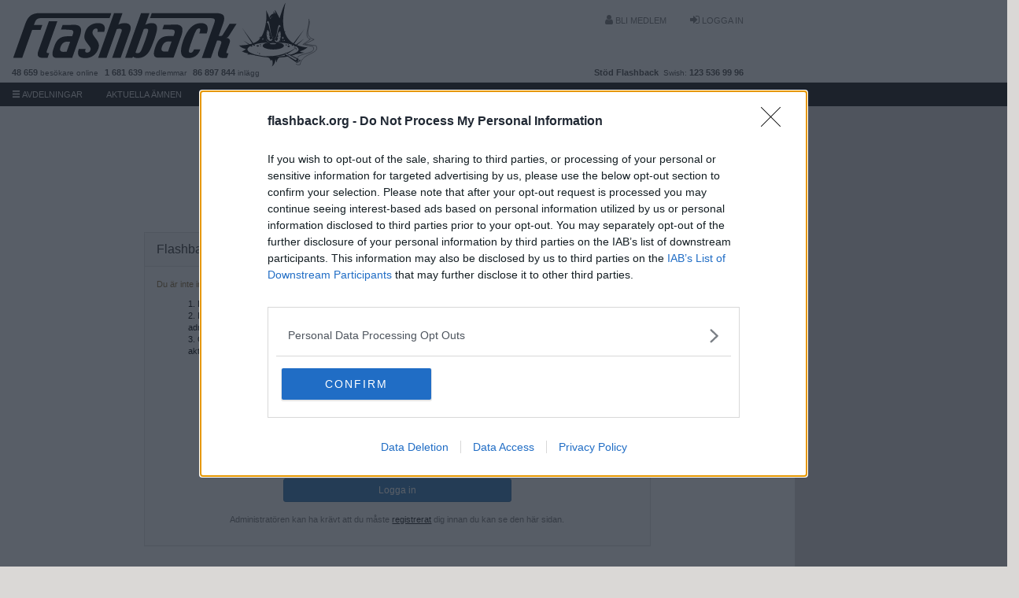

--- FILE ---
content_type: text/html; charset=ISO-8859-1
request_url: https://www.flashback.org/find_posts_by_user.php?p=76206484
body_size: 15961
content:

<!DOCTYPE html PUBLIC "-//W3C//DTD XHTML 1.0 Transitional//EN" "http://www.w3.org/TR/xhtml1/DTD/xhtml1-transitional.dtd">
<html dir="ltr" lang="sv">
<head>
<meta name="robots" content="noindex,follow" />

	<meta charset="ISO-8859-1">

	<meta http-equiv="Content-Security-Policy" content="upgrade-insecure-requests">

	<meta name="format-detection" content="telephone=no" />
	<meta name="viewport" content="width=device-width, initial-scale=1">
	<meta name="apple-mobile-web-app-capable" content="yes" />
	<meta name="mobile-web-app-capable" content="yes" />

	<meta name="keywords" content="flashback, forum" />
	<meta name="description" content="Flashback Forum" />



	<link rel="search" type="application/opensearchdescription+xml" href="/opensearch.xml" title="Search" />
	<link href="https://static.flashback.org/css/vendor.min.css?v=2323" rel="stylesheet" />
	<link href="https://static.flashback.org/css/bundle.min.css?v=2323" rel="stylesheet" />



	<link rel="alternate" type="application/rss+xml" title="Flashback Forum RSS Feed" href="/external.php?type=RSS" />
	<link rel="shortcut icon" href="https://static.flashback.org/img/favicon.ico" type="image/x-icon" />
	<link rel="apple-touch-icon" href="https://static.flashback.org/img/mobile-icon.png" />

	
<!-- InMobi Choice. Consent Manager Tag v3.0 (for TCF 2.2) -->
<script type="text/javascript" async=true>
function load_qc(qc_loaded) {
  // already loaded
  if (window.__tcfapi) {
	  if (typeof qc_loaded === 'function') {
        return qc_loaded();
	  } else {
        return;
	  }
  }

  var host = window.location.hostname;
  var element = document.createElement('script');
  var firstScript = document.getElementsByTagName('script')[0];
  var url = 'https://cmp.inmobi.com'
    .concat('/choice/', 'cpHynGFrSsPB2', '/', host, '/choice.js?tag_version=V3');
  var uspTries = 0;
  var uspTriesLimit = 3;
  element.async = true;
  element.type = 'text/javascript';
  element.src = url;

  firstScript.parentNode.insertBefore(element, firstScript);

  function makeStub() {
    var TCF_LOCATOR_NAME = '__tcfapiLocator';
    var queue = [];
    var win = window;
    var cmpFrame;

    function addFrame() {
      var doc = win.document;
      var otherCMP = !!(win.frames[TCF_LOCATOR_NAME]);

      if (!otherCMP) {
        if (doc.body) {
          var iframe = doc.createElement('iframe');

          iframe.style.cssText = 'display:none';
          iframe.name = TCF_LOCATOR_NAME;
          //doc.body.appendChild(iframe);
          doc.body.insertBefore(iframe, doc.body.firstChild);
        } else {
          setTimeout(addFrame, 5);
        }
      }
      return !otherCMP;
    }

    function tcfAPIHandler() {
      var gdprApplies;
      var args = arguments;

      if (!args.length) {
        return queue;
      } else if (args[0] === 'setGdprApplies') {
        if (
          args.length > 3 &&
          args[2] === 2 &&
          typeof args[3] === 'boolean'
        ) {
          gdprApplies = args[3];
          if (typeof args[2] === 'function') {
            args[2]('set', true);
          }
        }
      } else if (args[0] === 'ping') {
        var retr = {
          gdprApplies: gdprApplies,
          cmpLoaded: false,
          cmpStatus: 'stub'
        };

        if (typeof args[2] === 'function') {
          args[2](retr);
        }
      } else {
        if(args[0] === 'init' && typeof args[3] === 'object') {
          args[3] = Object.assign(args[3], { tag_version: 'V3' });
        }
        queue.push(args);
      }
    }

    function postMessageEventHandler(event) {
      var msgIsString = typeof event.data === 'string';
      var json = {};

      try {
        if (msgIsString) {
          json = JSON.parse(event.data);
        } else {
          json = event.data;
        }
      } catch (ignore) {}

      var payload = json.__tcfapiCall;

      if (payload) {
        window.__tcfapi(
          payload.command,
          payload.version,
          function(retValue, success) {
            var returnMsg = {
              __tcfapiReturn: {
                returnValue: retValue,
                success: success,
                callId: payload.callId
              }
            };
            if (msgIsString) {
              returnMsg = JSON.stringify(returnMsg);
            }
            if (event && event.source && event.source.postMessage) {
              event.source.postMessage(returnMsg, '*');
            }
          },
          payload.parameter
        );
      }
    }

    while (win) {
      try {
        if (win.frames[TCF_LOCATOR_NAME]) {
          cmpFrame = win;
          break;
        }
      } catch (ignore) {}

      if (win === window.top) {
        break;
      }
      win = win.parent;
    }
    if (!cmpFrame) {
      addFrame();
      win.__tcfapi = tcfAPIHandler;
      win.addEventListener('message', postMessageEventHandler, false);

      if (typeof qc_loaded === 'function') {
        setTimeout(qc_loaded, 100);
      }
    }
  };

  makeStub();

  function makeGppStub() {
    const CMP_ID = 10;
    const SUPPORTED_APIS = [
      '2:tcfeuv2',
      '6:uspv1',
      '7:usnatv1',
      '8:usca',
      '9:usvav1',
      '10:uscov1',
      '11:usutv1',
      '12:usctv1'
    ];

    window.__gpp_addFrame = function (n) {
      if (!window.frames[n]) {
        if (document.body) {
          var i = document.createElement('iframe');
          i.style.cssText = 'display:none';
          i.name = n;
          //document.body.appendChild(i);
          document.body.insertBefore(i, document.body.firstChild);
        } else {
          window.setTimeout(window.__gpp_addFrame, 10, n);
        }
      }
    };
    window.__gpp_stub = function () {
      var b = arguments;
      __gpp.queue = __gpp.queue || [];
      __gpp.events = __gpp.events || [];

      if (!b.length || (b.length == 1 && b[0] == 'queue')) {
        return __gpp.queue;
      }

      if (b.length == 1 && b[0] == 'events') {
        return __gpp.events;
      }

      var cmd = b[0];
      var clb = b.length > 1 ? b[1] : null;
      var par = b.length > 2 ? b[2] : null;
      if (cmd === 'ping') {
        clb(
          {
            gppVersion: '1.1', // must be Version.Subversion, current: 1.1
            cmpStatus: 'stub', // possible values: stub, loading, loaded, error
            cmpDisplayStatus: 'hidden', // possible values: hidden, visible, disabled
            signalStatus: 'not ready', // possible values: not ready, ready
            supportedAPIs: SUPPORTED_APIS, // list of supported APIs
            cmpId: CMP_ID, // IAB assigned CMP ID, may be 0 during stub/loading
            sectionList: [],
            applicableSections: [-1],
            gppString: '',
            parsedSections: {},
          },
          true
        );
      } else if (cmd === 'addEventListener') {
        if (!('lastId' in __gpp)) {
          __gpp.lastId = 0;
        }
        __gpp.lastId++;
        var lnr = __gpp.lastId;
        __gpp.events.push({
          id: lnr,
          callback: clb,
          parameter: par,
        });
        clb(
          {
            eventName: 'listenerRegistered',
            listenerId: lnr, // Registered ID of the listener
            data: true, // positive signal
            pingData: {
              gppVersion: '1.1', // must be Version.Subversion, current: 1.1
              cmpStatus: 'stub', // possible values: stub, loading, loaded, error
              cmpDisplayStatus: 'hidden', // possible values: hidden, visible, disabled
              signalStatus: 'not ready', // possible values: not ready, ready
              supportedAPIs: SUPPORTED_APIS, // list of supported APIs
              cmpId: CMP_ID, // list of supported APIs
              sectionList: [],
              applicableSections: [-1],
              gppString: '',
              parsedSections: {},
            },
          },
          true
        );
      } else if (cmd === 'removeEventListener') {
        var success = false;
        for (var i = 0; i < __gpp.events.length; i++) {
          if (__gpp.events[i].id == par) {
            __gpp.events.splice(i, 1);
            success = true;
            break;
          }
        }
        clb(
          {
            eventName: 'listenerRemoved',
            listenerId: par, // Registered ID of the listener
            data: success, // status info
            pingData: {
              gppVersion: '1.1', // must be Version.Subversion, current: 1.1
              cmpStatus: 'stub', // possible values: stub, loading, loaded, error
              cmpDisplayStatus: 'hidden', // possible values: hidden, visible, disabled
              signalStatus: 'not ready', // possible values: not ready, ready
              supportedAPIs: SUPPORTED_APIS, // list of supported APIs
              cmpId: CMP_ID, // CMP ID
              sectionList: [],
              applicableSections: [-1],
              gppString: '',
              parsedSections: {},
            },
          },
          true
        );
      } else if (cmd === 'hasSection') {
        clb(false, true);
      } else if (cmd === 'getSection' || cmd === 'getField') {
        clb(null, true);
      }
      //queue all other commands
      else {
        __gpp.queue.push([].slice.apply(b));
      }
    };
    window.__gpp_msghandler = function (event) {
      var msgIsString = typeof event.data === 'string';
      try {
        var json = msgIsString ? JSON.parse(event.data) : event.data;
      } catch (e) {
        var json = null;
      }
      if (typeof json === 'object' && json !== null && '__gppCall' in json) {
        var i = json.__gppCall;
        window.__gpp(
          i.command,
          function (retValue, success) {
            var returnMsg = {
              __gppReturn: {
                returnValue: retValue,
                success: success,
                callId: i.callId,
              },
            };
            event.source.postMessage(msgIsString ? JSON.stringify(returnMsg) : returnMsg, '*');
          },
          'parameter' in i ? i.parameter : null,
          'version' in i ? i.version : '1.1'
        );
      }
    };
    if (!('__gpp' in window) || typeof window.__gpp !== 'function') {
      window.__gpp = window.__gpp_stub;
      window.addEventListener('message', window.__gpp_msghandler, false);
      window.__gpp_addFrame('__gppLocator');
    }
  };

  makeGppStub();

  var uspStubFunction = function() {
    var arg = arguments;
    if (typeof window.__uspapi !== uspStubFunction) {
      setTimeout(function() {
        if (typeof window.__uspapi !== 'undefined') {
          window.__uspapi.apply(window.__uspapi, arg);
        }
      }, 500);
    }
  };

  var checkIfUspIsReady = function() {
    uspTries++;
    if (window.__uspapi === uspStubFunction && uspTries < uspTriesLimit) {
      console.warn('USP is not accessible');
    } else {
      clearInterval(uspInterval);
    }
  };

  if (typeof window.__uspapi === 'undefined') {
    window.__uspapi = uspStubFunction;
    var uspInterval = setInterval(checkIfUspIsReady, 6000);
  }
};

// need to init for ads.js using the api
if (!document.cookie.match(/euconsent-v2=/) || true) {
	load_qc();
}

window.onload = function() {
  if (!document.querySelector('.qc-settings')) {
    return;
  }

  document.querySelector('.qc-settings').addEventListener('click', function(e) {
    load_qc(function() {
      window.__tcfapi('displayConsentUi', 2, function() {});
    });

    e.preventDefault();
  });
};
</script>
<!-- End InMobi Choice. Consent Manager Tag v3.0 (for TCF 2.2) -->



<script type="text/javascript">
window.adsrc = "snigel";

</script>
<script async type="text/javascript" src="https://static.flashback.org/js/2025/ads.js?forumids=543,542,142,6&t=1764164678&categories=Övrigt" id="script-adsys"></script>


<script data-cfasync="false" type="text/javascript">
window.snigelPubConf = {
	'adengine': { 
		'activeAdUnits': ['incontent1', 'incontent2', 'incontent3', 'LB_top', 'siderail']
	}
}

window.snigelPubConf.adengine.activeAdUnits.push('interstitial')

</script>
<script data-cfasync="false" async src="https://cdn.snigelweb.com/adengine/flashback.org/loader.js" type="text/javascript"></script>





<!-- Global site tag (gtag.js) - Google Analytics -->
<script async src="https://www.googletagmanager.com/gtag/js?id=G-QM1VDEY04C"></script>
<script>
  window.dataLayer = window.dataLayer || [];
  function gtag(){dataLayer.push(arguments);}
  gtag('js', new Date());
  gtag('config', 'G-QM1VDEY04C', { 'anonymize_ip': true });
</script>



<script async src="https://assets.strossle.com/strossle-widget-sdk/1/strossle-widget-sdk.js"></script>




<title>Flashback Forum</title>

</head>
<body>

<nav id="navbar-offcanvas-search" class="navmenu navmenu-default navmenu-fixed-left offcanvas" role="navigation">
	<!--span class="navmenu-brand">&nbsp;</span-->

	<div class="container">
	<div class="row">
	<div class="col-sm-12">
	<br />

	<form action="/sok" method="get" name="sok" role="search" id="form-dropdown-search">

		<div class="form-group">
			<input type="text" name="q" class="form-control" placeholder="S&ouml;k ..." size="32" />
		</div>

		

		<div class="form-group">
			<label class="radio-inline">
				<input type="radio" name="sp" value="0" checked="checked" /> Visa &auml;mnen
			</label>
			<label class="radio-inline">
				<input type="radio" name="sp" value="1" /> Visa inl&auml;gg
			</label>
		</div>

		<div class="form-group">
			<button type="submit" class="btn btn-primary btn-block btn-md">
				<i class="glyphicon glyphicon-search"></i> S&ouml;k
			</button>
		</div>
	</form>

		

	</div>
	</div>
	</div>
</nav>


<!-- SIDE NAVIGATION -->
<nav id="navbar-offcanvas" class="navmenu navmenu-inverse navmenu-fixed-left offcanvas" role="navigation">
	<span class="navmenu-brand">
		<span class="pull-left" style="font-size:11px"><strong>48&nbsp;659</strong> online</span>
		<a class="btn-donate pull-right" data-toggle="modal" href="#modal-donation" style="color: #fff;font-size:11px;text-decoration: none">St&ouml;d Flashback</a>
		<div class="clearfix"></div>
	</span>

	

	
	<ul id="navmenu-nav-user" class="nav navmenu-nav collapse">
	
		<li><a href="/usercp.php">Kontrollpanel</a></li>
		<li><a href="/u0">Min profil</a></li>
		<li><a href="/subscription.php">Prenumerationer</a></li>
		<li><a href="/find_posts_by_user.php?userid=0">Mina inl&auml;gg</a></li>
		<li><a href="/find_threads_by_user.php?userid=0">Mina startade &auml;mnen</a></li>
		<li><a href="/find_posts_by_user.php?quserid=0">Mina citerade inl&auml;gg</a></li>
		<li><a href="/misc.php?do=buddylist">Min kompislista</a></li>
		<li><a href="/forumdisplay.php?do=markread">Markera forum som l&auml;sta</a></li>

		
	</ul>

	<ul class="nav navmenu-nav navmenu-nav-forum"><li><a href="/f4-dator-och-it-51126">Dator och IT<i class="fa fa-angle-right pull-right"></i></a><ul class="navmenu-nav navmenu-nav-forum" role="menu"><li><a href="/f555-ai-artificiell-intelligens-51126">AI - Artificiell intelligens</a></li><li><a href="/f245-dator-och-konsolspel-51126">Dator- och konsolspel<i class="fa fa-angle-right pull-right"></i></a><ul class="navmenu-nav navmenu-nav-forum" role="menu"><li><a href="/f246-retrospel-51126">Retrospel</a></li><li><a href="/f244-spelkonsoler-51126">Spelkonsoler</a></li><li><a href="/f395-support-spel-51126">Support (Spel)</a></li><li><a href="/f19-spelrelaterat-51126">Spelrelaterat</a></li></ul></li><li><a href="/f132-hardvara-pc-51126">Hårdvara: PC<i class="fa fa-angle-right pull-right"></i></a><ul class="navmenu-nav navmenu-nav-forum" role="menu"><li><a href="/f319-pc-koprad-barbart-51126">PC: köpråd - bärbart</a></li><li><a href="/f320-pc-koprad-stationart-51126">PC: köpråd - stationärt</a></li><li><a href="/f322-pc-koprad-grafikkort-51126">PC: köpråd - grafikkort</a></li><li><a href="/f323-pc-koprad-tillbehor-51126">PC: köpråd - tillbehör</a></li></ul></li><li><a href="/f16-it-sakerhet-51126">IT-säkerhet</a></li><li><a href="/f387-mac-och-macos-51126">Mac och macOS<i class="fa fa-angle-right pull-right"></i></a><ul class="navmenu-nav navmenu-nav-forum" role="menu"><li><a href="/f388-mac-koprad-51126">Mac: köpråd</a></li><li><a href="/f184-programvara-macos-51126">Programvara: macOS</a></li></ul></li><li><a href="/f379-natverk-och-datorkommunikation-51126">Nätverk och datorkommunikation</a></li><li><a href="/f291-programvara-windows-51126">Programvara: Windows</a></li><li><a href="/f186-programvara-ovriga-operativsystem-51126">Programvara: övriga operativsystem</a></li><li><a href="/f42-systemutveckling-51126">Systemutveckling</a></li><li><a href="/f378-telefoni-surfplattor-och-lasplattor-51126">Telefoni, surfplattor och läsplattor<i class="fa fa-angle-right pull-right"></i></a><ul class="navmenu-nav navmenu-nav-forum" role="menu"><li><a href="/f348-telefoner-surf-och-lasplattor-felsokning-och-problem-51126">Telefoner, surf- och läsplattor: felsökning och problem</a></li><li><a href="/f347-telefoner-surf-och-lasplattor-koprad-51126">Telefoner, surf- och läsplattor: köpråd</a></li><li><a href="/f20-telefoni-operatorer-51126">Telefoni: operatörer</a></li></ul></li><li><a href="/f134-ovriga-dator-och-it-diskussioner-51126">Övriga dator- och IT-diskussioner</a></li></ul></li><li><a href="/f3-droger-51126">Droger<i class="fa fa-angle-right pull-right"></i></a><ul class="navmenu-nav navmenu-nav-forum" role="menu"><li><a href="/f316-bensodiazepiner-51126">Bensodiazepiner</a></li><li><a href="/f13-cannabis-51126">Cannabis<i class="fa fa-angle-right pull-right"></i></a><ul class="navmenu-nav navmenu-nav-forum" role="menu"><li><a href="/f558-cannabinoider-51126">Cannabinoider</a></li></ul></li><li><a href="/f58-centralstimulantia-51126">Centralstimulantia</a></li><li><a href="/f12-dopning-och-dopningspreparat-51126">Dopning och dopningspreparat<i class="fa fa-angle-right pull-right"></i></a><ul class="navmenu-nav navmenu-nav-forum" role="menu"><li><a href="/f463-dopningspreparat-51126">Dopningspreparat</a></li><li><a href="/f161-kurrapporter-51126">Kurrapporter</a></li></ul></li><li><a href="/f170-drogakuten-51126">Drogakuten</a></li><li><a href="/f176-drogodling-och-drogtillverkning-51126">Drogodling och drogtillverkning</a></li><li><a href="/f265-drogrehabilitering-51126">Drogrehabilitering</a></li><li><a href="/f60-opiater-och-andra-opioider-51126">Opiater och andra opioider</a></li><li><a href="/f61-psykedeliska-substanser-51126">Psykedeliska substanser</a></li><li><a href="/f160-tripp-och-rusrapporter-51126">Tripp- och rusrapporter</a></li><li><a href="/f15-ovriga-droger-51126">Övriga droger</a></li></ul></li><li><a href="/f292-ekonomi-51126">Ekonomi<i class="fa fa-angle-right pull-right"></i></a><ul class="navmenu-nav navmenu-nav-forum" role="menu"><li><a href="/f487-aktier-51126">Aktier</a></li><li><a href="/f538-e-handel-frakt-och-konsumentfragor-51126">E-handel, frakt och konsumentfrågor<i class="fa fa-angle-right pull-right"></i></a><ul class="navmenu-nav navmenu-nav-forum" role="menu"><li><a href="/f539-frakt-och-paketutlamning-51126">Frakt och paketutlämning</a></li></ul></li><li><a href="/f489-fonder-51126">Fonder</a></li><li><a href="/f258-foretagande-och-foretagsekonomi-51126">Företagande och företagsekonomi</a></li><li><a href="/f465-kryptovalutor-51126">Kryptovalutor</a></li><li><a href="/f293-nationalekonomi-51126">Nationalekonomi</a></li><li><a href="/f294-privatekonomi-51126">Privatekonomi</a></li><li><a href="/f260-vardepapper-valutor-och-ravaror-allmant-51126">Värdepapper, valutor och råvaror: allmänt</a></li><li><a href="/f18-ekonomi-ovrigt-51126">Ekonomi: övrigt</a></li></ul></li><li><a href="/f446-fordon-trafik-51126">Fordon &amp; trafik<i class="fa fa-angle-right pull-right"></i></a><ul class="navmenu-nav navmenu-nav-forum" role="menu"><li><a href="/f339-bilar-51126">Bilar<i class="fa fa-angle-right pull-right"></i></a><ul class="navmenu-nav navmenu-nav-forum" role="menu"><li><a href="/f224-bilar-koprad-51126">Bilar: köpråd</a></li><li><a href="/f541-elbilar-51126">Elbilar</a></li></ul></li><li><a href="/f340-batar-och-sjoliv-51126">Båtar och sjöliv</a></li><li><a href="/f445-cykel-51126">Cykel</a></li><li><a href="/f341-motorcyklar-och-mopeder-51126">Motorcyklar och mopeder</a></li><li><a href="/f52-trafik-och-korkortsfragor-51126">Trafik och körkortsfrågor</a></li><li><a href="/f466-ovriga-fordon-51126">Övriga fordon</a></li></ul></li><li><a href="/f464-hem-bostad-familj-51126">Hem, bostad &amp; familj<i class="fa fa-angle-right pull-right"></i></a><ul class="navmenu-nav navmenu-nav-forum" role="menu"><li><a href="/f251-barn-och-familj-51126">Barn och familj</a></li><li><a href="/f155-bostad-hem-och-tradgard-51126">Bostad, hem och trädgård<i class="fa fa-angle-right pull-right"></i></a><ul class="navmenu-nav navmenu-nav-forum" role="menu"><li><a href="/f500-bostadsorter-och-omraden-51126">Bostadsorter och områden</a></li><li><a href="/f447-el-vvs-och-bygg-51126">El, VVS och bygg</a></li><li><a href="/f304-inredning-51126">Inredning</a></li><li><a href="/f486-tradgard-vaxter-och-odling-51126">Trädgård, växter och odling</a></li></ul></li><li><a href="/f85-hemelektronik-ljud-och-bild-51126">Hemelektronik, ljud och bild<i class="fa fa-angle-right pull-right"></i></a><ul class="navmenu-nav navmenu-nav-forum" role="menu"><li><a href="/f469-ljud-och-ljudutrustning-51126">Ljud och ljudutrustning</a></li><li><a href="/f472-tv-bild-och-mediautrustning-51126">TV-, bild- och mediautrustning</a></li><li><a href="/f473-streamingtjanster-och-mediaforetag-51126">Streamingtjänster och mediaföretag</a></li></ul></li><li><a href="/f175-husdjur-51126">Husdjur</a></li><li><a href="/f181-relationer-och-samlevnad-51126">Relationer och samlevnad<i class="fa fa-angle-right pull-right"></i></a><ul class="navmenu-nav navmenu-nav-forum" role="menu"><li><a href="/f567-natdejting-51126">Nätdejting</a></li><li><a href="/f279-relationsakuten-51126">Relationsakuten</a></li></ul></li></ul></li><li><a href="/f7-kultur-media-51126">Kultur &amp; Media<i class="fa fa-angle-right pull-right"></i></a><ul class="navmenu-nav navmenu-nav-forum" role="menu"><li><a href="/f69-censur-och-yttrandefrihet-51126">Censur och yttrandefrihet</a></li><li><a href="/f28-film-51126">Film<i class="fa fa-angle-right pull-right"></i></a><ul class="navmenu-nav navmenu-nav-forum" role="menu"><li><a href="/f397-film-listor-och-rekommendationer-51126">Film: listor och rekommendationer</a></li></ul></li><li><a href="/f87-foto-filmproduktion-och-grafisk-design-51126">Foto, filmproduktion och grafisk design</a></li><li><a href="/f48-graffiti-och-street-art-51126">Graffiti och street art</a></li><li><a href="/f78-humor-51126">Humor<i class="fa fa-angle-right pull-right"></i></a><ul class="navmenu-nav navmenu-nav-forum" role="menu"><li><a href="/f275-diskussioner-om-humor-51126">Diskussioner om humor</a></li></ul></li><li><a href="/f233-konst-och-kultur-51126">Konst och kultur</a></li><li><a href="/f98-kandisskvaller-51126">Kändisskvaller</a></li><li><a href="/f41-litteratur-51126">Litteratur<i class="fa fa-angle-right pull-right"></i></a><ul class="navmenu-nav navmenu-nav-forum" role="menu"><li><a href="/f488-egna-texter-noveller-och-lyrik-51126">Egna texter: noveller och lyrik</a></li></ul></li><li><a href="/f30-medier-och-journalistik-51126">Medier och journalistik</a></li><li><a href="/f31-musik-51126">Musik<i class="fa fa-angle-right pull-right"></i></a><ul class="navmenu-nav navmenu-nav-forum" role="menu"><li><a href="/f437-egen-musik-feedback-51126">Egen musik: feedback</a></li><li><a href="/f198-egen-musik-teknik-instrument-inkop-och-produktion-51126">Egen musik: teknik, instrument, inköp och produktion</a></li><li><a href="/f284-festivaler-och-spelningar-51126">Festivaler och spelningar</a></li><li><a href="/f199-musik-listor-rekommendationer-och-omrostningar-51126">Musik: listor, rekommendationer och omröstningar</a></li></ul></li><li><a href="/f346-radio-och-podcast-51126">Radio och Podcast</a></li><li><a href="/f165-reklam-och-marknadsforing-51126">Reklam och marknadsföring</a></li><li><a href="/f47-serier-och-serietidningar-51126">Serier och serietidningar</a></li><li><a href="/f552-sociala-medier-51126">Sociala medier</a></li><li><a href="/f56-tv-serier-och-tv-program-51126">Tv-serier och tv-program<i class="fa fa-angle-right pull-right"></i></a><ul class="navmenu-nav navmenu-nav-forum" role="menu"><li><a href="/f536-tittarkommentarer-51126">Tittarkommentarer</a></li></ul></li><li><a href="/f532-youtubers-vloggare-och-andra-videokreatorer-51126">Youtubers, vloggare och andra videokreatörer</a></li></ul></li><li><a href="/f126-livsstil-51126">Livsstil<i class="fa fa-angle-right pull-right"></i></a><ul class="navmenu-nav navmenu-nav-forum" role="menu"><li><a href="/f242-bradspel-rollspel-och-sallskapsspel-51126">Brädspel, rollspel och sällskapsspel</a></li><li><a href="/f393-hobby-51126">Hobby</a></li><li><a href="/f301-har-och-kroppsvard-51126">Hår- och kroppsvård</a></li><li><a href="/f93-jakt-fiske-och-vildmark-51126">Jakt, fiske och vildmark<i class="fa fa-angle-right pull-right"></i></a><ul class="navmenu-nav navmenu-nav-forum" role="menu"><li><a href="/f444-friluftsliv-och-vildmark-51126">Friluftsliv och vildmark</a></li></ul></li><li><a href="/f385-klockor-och-accessoarer-51126">Klockor och accessoarer</a></li><li><a href="/f556-manosfarer-maskulinism-och-mansrorelser-51126">Manosfärer, maskulinism och mansrörelser</a></li><li><a href="/f122-klader-och-skor-51126">Kläder och skor</a></li><li><a href="/f91-poker-spel-och-dobbel-51126">Poker, spel och dobbel</a></li><li><a href="/f530-prepping-och-survivalism-51126">Prepping och survivalism</a></li><li><a href="/f386-subkulturer-och-socioekonomiska-livsstilar-51126">Subkulturer och socioekonomiska livsstilar</a></li><li><a href="/f49-tatuering-och-piercing-51126">Tatuering och piercing</a></li><li><a href="/f492-urban-exploration-51126">Urban Exploration</a></li></ul></li><li><a href="/f295-mat-dryck-tobak-51126">Mat, dryck &amp; tobak<i class="fa fa-angle-right pull-right"></i></a><ul class="navmenu-nav navmenu-nav-forum" role="menu"><li><a href="/f11-alkohol-och-dryck-51126">Alkohol och dryck<i class="fa fa-angle-right pull-right"></i></a><ul class="navmenu-nav navmenu-nav-forum" role="menu"><li><a href="/f256-hembryggning-och-ovrig-dryckestillverkning-51126">Hembryggning och övrig dryckestillverkning</a></li></ul></li><li><a href="/f350-godis-frukt-och-snacks-51126">Godis, frukt och snacks</a></li><li><a href="/f79-matlagning-och-metoder-51126">Matlagning och metoder<i class="fa fa-angle-right pull-right"></i></a><ul class="navmenu-nav navmenu-nav-forum" role="menu"><li><a href="/f401-bakning-matbrod-och-kakor-51126">Bakning, matbröd och kakor</a></li><li><a href="/f450-dieter-och-specialkost-51126">Dieter och specialkost</a></li><li><a href="/f451-fardigmat-och-halvfabrikat-51126">Färdigmat och halvfabrikat</a></li><li><a href="/f452-koksredskap-och-inkopsstallen-51126">Köksredskap och inköpsställen</a></li></ul></li><li><a href="/f257-restauranger-barer-och-nattklubbar-51126">Restauranger, barer och nattklubbar</a></li><li><a href="/f109-tobak-51126">Tobak</a></li></ul></li><li><a href="/f305-politik-51126">Politik<i class="fa fa-angle-right pull-right"></i></a><ul class="navmenu-nav navmenu-nav-forum" role="menu"><li><a href="/f21-anarkism-socialism-och-autonom-vanster-51126">Anarkism, socialism och autonom vänster</a></li><li><a href="/f338-eu-51126">EU</a></li><li><a href="/f150-feminism-51126">Feminism</a></li><li><a href="/f226-integration-och-invandring-51126">Integration och invandring</a></li><li><a href="/f337-konservatism-51126">Konservatism</a></li><li><a href="/f68-liberalism-och-anarkokapitalism-51126">Liberalism och anarkokapitalism</a></li><li><a href="/f562-miljoaktivism-51126">Miljöaktivism</a></li><li><a href="/f34-nationalsocialism-fascism-och-nationalism-51126">Nationalsocialism, fascism och nationalism<i class="fa fa-angle-right pull-right"></i></a><ul class="navmenu-nav navmenu-nav-forum" role="menu"><li><a href="/f376-nationalsocialism-och-nationalism-gatuaktioner-51126">Nationalsocialism och nationalism: gatuaktioner</a></li></ul></li><li><a href="/f14-narkotikapolitik-51126">Narkotikapolitik</a></li><li><a href="/f77-politik-inrikes-51126">Politik: inrikes<i class="fa fa-angle-right pull-right"></i></a><ul class="navmenu-nav navmenu-nav-forum" role="menu"><li><a href="/f362-partier-och-partipolitik-51126">Partier och partipolitik</a></li><li><a href="/f363-politiker-51126">Politiker</a></li><li><a href="/f364-valsystemet-och-statsskicket-51126">Valsystemet och statsskicket</a></li></ul></li><li><a href="/f75-politik-utrikes-51126">Politik: utrikes<i class="fa fa-angle-right pull-right"></i></a><ul class="navmenu-nav navmenu-nav-forum" role="menu"><li><a href="/f557-politik-mellanostern-51126">Politik: Mellanöstern</a></li><li><a href="/f484-politik-ryssland-och-det-nara-utlandet-51126">Politik: Ryssland och det nära utlandet</a></li><li><a href="/f519-politik-usa-51126">Politik: USA</a></li></ul></li><li><a href="/f548-rysslands-invasion-av-ukraina-2022-51126">Rysslands invasion av Ukraina 2022</a></li><li><a href="/f318-terrorism-51126">Terrorism</a></li></ul></li><li><a href="/f272-resor-51126">Resor<i class="fa fa-angle-right pull-right"></i></a><ul class="navmenu-nav navmenu-nav-forum" role="menu"><li><a href="/f432-asien-51126">Asien<i class="fa fa-angle-right pull-right"></i></a><ul class="navmenu-nav navmenu-nav-forum" role="menu"><li><a href="/f194-thailand-51126">Thailand</a></li></ul></li><li><a href="/f430-europa-51126">Europa<i class="fa fa-angle-right pull-right"></i></a><ul class="navmenu-nav navmenu-nav-forum" role="menu"><li><a href="/f195-sverige-norden-och-baltikum-51126">Sverige, Norden och Baltikum</a></li></ul></li><li><a href="/f433-ovriga-varlden-51126">Övriga världen<i class="fa fa-angle-right pull-right"></i></a><ul class="navmenu-nav navmenu-nav-forum" role="menu"><li><a href="/f417-usa-51126">USA</a></li></ul></li><li><a href="/f435-ovriga-resediskussioner-51126">Övriga resediskussioner<i class="fa fa-angle-right pull-right"></i></a><ul class="navmenu-nav navmenu-nav-forum" role="menu"><li><a href="/f399-flyg-allmant-51126">Flyg: allmänt</a></li></ul></li></ul></li><li><a href="/f8-samhalle-51126">Samhälle<i class="fa fa-angle-right pull-right"></i></a><ul class="navmenu-nav navmenu-nav-forum" role="menu"><li><a href="/f249-aktuella-brott-och-kriminalfall-51126">Aktuella brott och kriminalfall</a></li><li><a href="/f105-arbetsliv-och-arbetsmarknad-51126">Arbetsliv och arbetsmarknad</a></li><li><a href="/f269-brott-och-brottsbekampning-51126">Brott och brottsbekämpning</a></li><li><a href="/f281-foretagsskvaller-51126">Företagsskvaller<i class="fa fa-angle-right pull-right"></i></a><ul class="navmenu-nav navmenu-nav-forum" role="menu"><li><a href="/f482-natverksforsaljning-och-pyramidspel-51126">Nätverksförsäljning och pyramidspel</a></li></ul></li><li><a href="/f358-forsvunna-personer-51126">Försvunna personer</a></li><li><a href="/f26-juridik-51126">Juridik</a></li><li><a href="/f508-jamstalldhet-och-diskriminering-51126">Jämställdhet och diskriminering</a></li><li><a href="/f40-konspirationer-och-alternativa-teorier-51126">Konspirationer och alternativa teorier<i class="fa fa-angle-right pull-right"></i></a><ul class="navmenu-nav navmenu-nav-forum" role="menu"><li><a href="/f287-911-51126">911</a></li><li><a href="/f535-alternativa-teorier-om-covid-19-51126">Alternativa teorier om covid-19</a></li><li><a href="/f439-mordet-pa-olof-palme-51126">Mordet på Olof Palme</a></li><li><a href="/f289-nwo-illuminati-frimurare-och-ordensvasende-51126">NWO, Illuminati, frimurare och ordensväsende</a></li></ul></li><li><a href="/f436-korruption-och-missforhallanden-i-offentlig-verksamhet-51126">Korruption och missförhållanden i offentlig verksamhet</a></li><li><a href="/f250-kriminalhistoria-51126">Kriminalhistoria</a></li><li><a href="/f302-olyckor-och-katastrofer-51126">Olyckor och katastrofer</a></li><li><a href="/f248-organiserad-brottslighet-51126">Organiserad brottslighet</a></li><li><a href="/f147-revisionism-51126">Revisionism</a></li><li><a href="/f285-stadsplanering-infrastruktur-och-arkitektur-51126">Stadsplanering, infrastruktur och arkitektur</a></li><li><a href="/f303-utbildning-och-studier-51126">Utbildning och studier</a></li><li><a href="/f53-vapen-och-militar-51126">Vapen och militär</a></li><li><a href="/f241-overvakning-och-integritet-51126">Övervakning och integritet</a></li></ul></li><li><a href="/f5-sex-51126">Sex<i class="fa fa-angle-right pull-right"></i></a><ul class="navmenu-nav navmenu-nav-forum" role="menu"><li><a href="/f73-bdsm-fetischism-parafili-och-kinky-sex-51126">BDSM, fetischism, parafili och kinky sex</a></li><li><a href="/f22-erotik-och-sexualitet-51126">Erotik och sexualitet<i class="fa fa-angle-right pull-right"></i></a><ul class="navmenu-nav navmenu-nav-forum" role="menu"><li><a href="/f424-sextekniker-och-sexhjalpmedel-51126">Sextekniker och sexhjälpmedel</a></li></ul></li><li><a href="/f23-eskortservice-och-prostitution-51126">Eskortservice och prostitution<i class="fa fa-angle-right pull-right"></i></a><ul class="navmenu-nav navmenu-nav-forum" role="menu"><li><a href="/f396-prostitution-etik-moral-och-politik-51126">Prostitution: etik, moral och politik</a></li><li><a href="/f221-prostitution-recensioner-51126">Prostitution: recensioner</a></li></ul></li><li><a href="/f25-pornografi-51126">Pornografi</a></li></ul></li><li><a href="/f308-sport-traning-51126">Sport &amp; träning<i class="fa fa-angle-right pull-right"></i></a><ul class="navmenu-nav navmenu-nav-forum" role="menu"><li><a href="/f311-bollsport-51126">Bollsport<i class="fa fa-angle-right pull-right"></i></a><ul class="navmenu-nav navmenu-nav-forum" role="menu"><li><a href="/f456-bollsport-matchprat-51126">Bollsport: matchprat</a></li></ul></li><li><a href="/f146-fotboll-51126">Fotboll<i class="fa fa-angle-right pull-right"></i></a><ul class="navmenu-nav navmenu-nav-forum" role="menu"><li><a href="/f297-fotboll-matchprat-51126">Fotboll: matchprat</a></li><li><a href="/f565-allsvenskan-och-superettan-51126">Allsvenskan och Superettan</a></li><li><a href="/f566-europeisk-ligafotboll-51126">Europeisk ligafotboll</a></li></ul></li><li><a href="/f202-hockey-51126">Hockey<i class="fa fa-angle-right pull-right"></i></a><ul class="navmenu-nav navmenu-nav-forum" role="menu"><li><a href="/f298-hockey-matchprat-51126">Hockey: matchprat</a></li></ul></li><li><a href="/f228-kampsport-51126">Kampsport<i class="fa fa-angle-right pull-right"></i></a><ul class="navmenu-nav navmenu-nav-forum" role="menu"><li><a href="/f457-kampsport-matchprat-51126">Kampsport: matchprat</a></li></ul></li><li><a href="/f310-motorsport-51126">Motorsport<i class="fa fa-angle-right pull-right"></i></a><ul class="navmenu-nav navmenu-nav-forum" role="menu"><li><a href="/f458-motorsport-eventprat-51126">Motorsport: eventprat</a></li></ul></li><li><a href="/f96-traning-kost-och-kosttillskott-51126">Träning, kost och kosttillskott<i class="fa fa-angle-right pull-right"></i></a><ul class="navmenu-nav navmenu-nav-forum" role="menu"><li><a href="/f313-naring-kost-och-kosttillskott-51126">Näring, kost och kosttillskott</a></li><li><a href="/f179-traningsjournaler-51126">Träningsjournaler</a></li></ul></li><li><a href="/f309-vintersport-51126">Vintersport<i class="fa fa-angle-right pull-right"></i></a><ul class="navmenu-nav navmenu-nav-forum" role="menu"><li><a href="/f459-vintersport-eventprat-51126">Vintersport: eventprat</a></li></ul></li><li><a href="/f50-ovrig-sport-51126">Övrig sport<i class="fa fa-angle-right pull-right"></i></a><ul class="navmenu-nav navmenu-nav-forum" role="menu"><li><a href="/f460-ovrig-sport-eventprat-51126">Övrig sport: eventprat</a></li></ul></li></ul></li><li><a href="/f102-vetenskap-humaniora-51126">Vetenskap &amp; humaniora<i class="fa fa-angle-right pull-right"></i></a><ul class="navmenu-nav navmenu-nav-forum" role="menu"><li><a href="/f402-astronomi-och-rymdfart-51126">Astronomi och rymdfart</a></li><li><a href="/f300-ekologi-natur-djur-och-vaxter-51126">Ekologi, natur, djur och växter</a></li><li><a href="/f55-filosofi-51126">Filosofi</a></li><li><a href="/f54-fysik-matematik-och-teknologi-51126">Fysik, matematik och teknologi<i class="fa fa-angle-right pull-right"></i></a><ul class="navmenu-nav navmenu-nav-forum" role="menu"><li><a href="/f273-matematiska-och-naturvetenskapliga-uppgifter-51126">Matematiska och naturvetenskapliga uppgifter</a></li></ul></li><li><a href="/f239-genetik-molekylarbiologi-och-evolutionsbiologi-51126">Genetik, molekylärbiologi och evolutionsbiologi</a></li><li><a href="/f95-historia-51126">Historia</a></li><li><a href="/f108-kemi-och-pyroteknik-51126">Kemi och pyroteknik</a></li><li><a href="/f225-klimat-miljo-och-geovetenskap-51126">Klimat, miljö och geovetenskap</a></li><li><a href="/f97-medicin-och-halsa-51126">Medicin och hälsa<i class="fa fa-angle-right pull-right"></i></a><ul class="navmenu-nav navmenu-nav-forum" role="menu"><li><a href="/f377-alternativ-medicin-51126">Alternativ medicin</a></li><li><a href="/f359-psykiatri-och-psykofarmaka-51126">Psykiatri och psykofarmaka</a></li></ul></li><li><a href="/f148-paranormala-fenomen-ockultism-och-ufologi-51126">Paranormala fenomen, ockultism och ufologi<i class="fa fa-angle-right pull-right"></i></a><ul class="navmenu-nav navmenu-nav-forum" role="menu"><li><a href="/f365-ufologi-51126">Ufologi</a></li></ul></li><li><a href="/f80-psykologi-51126">Psykologi<i class="fa fa-angle-right pull-right"></i></a><ul class="navmenu-nav navmenu-nav-forum" role="menu"><li><a href="/f196-psykisk-halsa-51126">Psykisk hälsa</a></li><li><a href="/f236-somn-och-drommar-51126">Sömn och drömmar</a></li></ul></li><li><a href="/f27-religion-51126">Religion</a></li><li><a href="/f240-socialantropologi-etnologi-och-sociologi-51126">Socialantropologi, etnologi och sociologi</a></li><li><a href="/f88-sprak-51126">Språk</a></li></ul></li><li><a href="/f6-ovrigt-51126">Övrigt<i class="fa fa-angle-right pull-right"></i></a><ul class="navmenu-nav navmenu-nav-forum" role="menu"><li><a href="/f540-ovrigt-amnen-som-saknar-eget-forum-51126">Övrigt - ämnen som saknar eget forum</a></li></ul></li><li><a href="/f182-om-flashback-51126">Om Flashback<i class="fa fa-angle-right pull-right"></i></a><ul class="navmenu-nav navmenu-nav-forum" role="menu"><li><a href="/f29-flashback-51126">Flashback<i class="fa fa-angle-right pull-right"></i></a><ul class="navmenu-nav navmenu-nav-forum" role="menu"><li><a href="/f217-flashback-i-media-51126">Flashback i Media</a></li><li><a href="/f485-forumforslag-51126">Forumförslag</a></li><li><a href="/f529-klagomal-och-kritik-51126">Klagomål och kritik</a></li></ul></li><li><a href="/f123-avstangningar-och-bannlysningar-51126">Avstängningar och bannlysningar<i class="fa fa-angle-right pull-right"></i></a><ul class="navmenu-nav navmenu-nav-forum" role="menu"><li><a href="/f157-avstangningar-och-bannlysningar-feedback-51126">Avstängningar och bannlysningar: feedback</a></li></ul></li><li><a href="/f351-flashback-forum-faq-51126">Flashback Forum FAQ</a></li><li><a href="/f306-viktiga-meddelanden-51126">Viktiga meddelanden</a></li></ul></li></ul>

	<ul class="nav navmenu-nav">
		
		<li><a href="/a-o">A-&Ouml;</a></li>
		<li><a href="/regler">Regler</a></li>

		
		<li role="separator" class="divider"></li>
	</ul>

</nav>


<div class="navbar navbar-default navbar-fixed-top navbar-scrolled-top" id="navbar-top">
    <div class="site-wrapper">

    <div class="container-fluid">

    <div class="row">
    <div class="col-md-12 col-lg-9">

		<!-- nav for desktop, tablets and mobile hamburger navbar brand + login btn -->
		<div class="navbar-header">
			<button class="visible-xs navbar-toggle collapsed" data-toggle="offcanvas" data-target="#navbar-offcanvas" data-canvas="body">
				<i class="glyphicon glyphicon-menu-hamburger"></i>
			</button>

			<button class="visible-xs navbar-btn collapsed" data-toggle="offcanvas" data-target="#navbar-offcanvas-search" data-canvas="body">
				<i class="glyphicon glyphicon-search"></i>
			</button>

			<a class="navbar-brand" href="/"></a>

		</div> <!-- /navbar-header -->


        <div class="collapse navbar-collapse" id="navbar-top-menu">

            <ul class="nav navbar-nav navbar-right">
				
					<li><a href="/register/"><i class="fa fa-user"></i> Bli medlem</a></li>
					<li><a href="/login.php"><i class="fa fa-sign-in"></i> Logga in</a></li>
				
            </ul>
        </div> <!-- /navbar-top-menu -->

	</div>
	</div> <!-- /row -->
	<div class="row">
	<div class="col-md-12 col-lg-9">

		<div class="navbar-footer hidden">
			<ul class="list-inline pull-left">
				<li><strong>48&nbsp;659</strong><span class="hidden-xs"> bes&ouml;kare</span> online</li>
				<li><strong>1&nbsp;681&nbsp;639</strong> medlemmar</li>
				<li><strong>86&nbsp;897&nbsp;844</strong> inl&auml;gg</li>
			</ul>
			<ul class="list-inline pull-right">
				<li><strong>St&ouml;d Flashback</strong> &nbsp;<span>Swish:</span> <strong class="copy-swish-number">123 536 99 96</strong>
					<span class="hidden">&nbsp;<span>Bankgiro:</span> <strong>211-4106</strong></span>
				</li>
			</ul>
		</div> <!-- /navbar-footer -->
	</div>
	</div> <!-- /row -->

    </div> <!-- /container -->
    </div> <!-- /site-wrapper -->
</div> <!-- /navbar-top -->

<!-- 2nd navmenu visible for desktop -->
<div class="navbar navbar-default navbar-menu-fixed-top" id="navbar-menu">
	<div class="site-wrapper">
	<div class="container-fluid visible-xs">
			<ul class="nav navbar-nav navbar-left">
				<!--li><a class="" data-toggle="offcanvas" data-target="#navbar-offcanvas-forum" data-canvas="body">Forum</a></li-->
				<li><a href="/aktuella-amnen/2025-11-26">Aktuellt</a></li>
				<li><a href="/populara-amnen/2025-11-26">Nytt</a></li>

				
				<li><a href="/favoriter/2025-11-26">Favoriter</a></li>
				

			<!-- buttons for mobile when logged in. pm etc. -->
			
				<li class="pull-right">
					<a href="/login.php"><i class="fa fa-sign-in"></i> Logga in</a>
				</li>
			
			</ul>
	</div>
	<div class="container-fluid visible-sm visible-md visible-lg">
		<div class="collapse navbar-collapse">
			<ul class="nav navbar-nav navbar-left">
				<li><a href="/">Hem</a></li>
				<li class="dropdown">
					<a href="#" class="dropdown-toggle" data-toggle="dropdown">
						<i class="glyphicon glyphicon-menu-hamburger"></i>
						Avdelningar
					</a>
					<div id="dropdown-forum" class="dropdown-menu dropdown-menu-left dropdown-content">

						<div class="container-fluid" style="width:320px">
							
							<div class="row">
							<div class="col-sm-12">
								<ul class="nav navmenu-nav navmenu-nav-forum"><li><a href="/f4-dator-och-it-51126">Dator och IT<i class="fa fa-angle-right pull-right"></i></a><ul class="navmenu-nav navmenu-nav-forum" role="menu"><li><a href="/f555-ai-artificiell-intelligens-51126">AI - Artificiell intelligens</a></li><li><a href="/f245-dator-och-konsolspel-51126">Dator- och konsolspel<i class="fa fa-angle-right pull-right"></i></a><ul class="navmenu-nav navmenu-nav-forum" role="menu"><li><a href="/f246-retrospel-51126">Retrospel</a></li><li><a href="/f244-spelkonsoler-51126">Spelkonsoler</a></li><li><a href="/f395-support-spel-51126">Support (Spel)</a></li><li><a href="/f19-spelrelaterat-51126">Spelrelaterat</a></li></ul></li><li><a href="/f132-hardvara-pc-51126">Hårdvara: PC<i class="fa fa-angle-right pull-right"></i></a><ul class="navmenu-nav navmenu-nav-forum" role="menu"><li><a href="/f319-pc-koprad-barbart-51126">PC: köpråd - bärbart</a></li><li><a href="/f320-pc-koprad-stationart-51126">PC: köpråd - stationärt</a></li><li><a href="/f322-pc-koprad-grafikkort-51126">PC: köpråd - grafikkort</a></li><li><a href="/f323-pc-koprad-tillbehor-51126">PC: köpråd - tillbehör</a></li></ul></li><li><a href="/f16-it-sakerhet-51126">IT-säkerhet</a></li><li><a href="/f387-mac-och-macos-51126">Mac och macOS<i class="fa fa-angle-right pull-right"></i></a><ul class="navmenu-nav navmenu-nav-forum" role="menu"><li><a href="/f388-mac-koprad-51126">Mac: köpråd</a></li><li><a href="/f184-programvara-macos-51126">Programvara: macOS</a></li></ul></li><li><a href="/f379-natverk-och-datorkommunikation-51126">Nätverk och datorkommunikation</a></li><li><a href="/f291-programvara-windows-51126">Programvara: Windows</a></li><li><a href="/f186-programvara-ovriga-operativsystem-51126">Programvara: övriga operativsystem</a></li><li><a href="/f42-systemutveckling-51126">Systemutveckling</a></li><li><a href="/f378-telefoni-surfplattor-och-lasplattor-51126">Telefoni, surfplattor och läsplattor<i class="fa fa-angle-right pull-right"></i></a><ul class="navmenu-nav navmenu-nav-forum" role="menu"><li><a href="/f348-telefoner-surf-och-lasplattor-felsokning-och-problem-51126">Telefoner, surf- och läsplattor: felsökning och problem</a></li><li><a href="/f347-telefoner-surf-och-lasplattor-koprad-51126">Telefoner, surf- och läsplattor: köpråd</a></li><li><a href="/f20-telefoni-operatorer-51126">Telefoni: operatörer</a></li></ul></li><li><a href="/f134-ovriga-dator-och-it-diskussioner-51126">Övriga dator- och IT-diskussioner</a></li></ul></li><li><a href="/f3-droger-51126">Droger<i class="fa fa-angle-right pull-right"></i></a><ul class="navmenu-nav navmenu-nav-forum" role="menu"><li><a href="/f316-bensodiazepiner-51126">Bensodiazepiner</a></li><li><a href="/f13-cannabis-51126">Cannabis<i class="fa fa-angle-right pull-right"></i></a><ul class="navmenu-nav navmenu-nav-forum" role="menu"><li><a href="/f558-cannabinoider-51126">Cannabinoider</a></li></ul></li><li><a href="/f58-centralstimulantia-51126">Centralstimulantia</a></li><li><a href="/f12-dopning-och-dopningspreparat-51126">Dopning och dopningspreparat<i class="fa fa-angle-right pull-right"></i></a><ul class="navmenu-nav navmenu-nav-forum" role="menu"><li><a href="/f463-dopningspreparat-51126">Dopningspreparat</a></li><li><a href="/f161-kurrapporter-51126">Kurrapporter</a></li></ul></li><li><a href="/f170-drogakuten-51126">Drogakuten</a></li><li><a href="/f176-drogodling-och-drogtillverkning-51126">Drogodling och drogtillverkning</a></li><li><a href="/f265-drogrehabilitering-51126">Drogrehabilitering</a></li><li><a href="/f60-opiater-och-andra-opioider-51126">Opiater och andra opioider</a></li><li><a href="/f61-psykedeliska-substanser-51126">Psykedeliska substanser</a></li><li><a href="/f160-tripp-och-rusrapporter-51126">Tripp- och rusrapporter</a></li><li><a href="/f15-ovriga-droger-51126">Övriga droger</a></li></ul></li><li><a href="/f292-ekonomi-51126">Ekonomi<i class="fa fa-angle-right pull-right"></i></a><ul class="navmenu-nav navmenu-nav-forum" role="menu"><li><a href="/f487-aktier-51126">Aktier</a></li><li><a href="/f538-e-handel-frakt-och-konsumentfragor-51126">E-handel, frakt och konsumentfrågor<i class="fa fa-angle-right pull-right"></i></a><ul class="navmenu-nav navmenu-nav-forum" role="menu"><li><a href="/f539-frakt-och-paketutlamning-51126">Frakt och paketutlämning</a></li></ul></li><li><a href="/f489-fonder-51126">Fonder</a></li><li><a href="/f258-foretagande-och-foretagsekonomi-51126">Företagande och företagsekonomi</a></li><li><a href="/f465-kryptovalutor-51126">Kryptovalutor</a></li><li><a href="/f293-nationalekonomi-51126">Nationalekonomi</a></li><li><a href="/f294-privatekonomi-51126">Privatekonomi</a></li><li><a href="/f260-vardepapper-valutor-och-ravaror-allmant-51126">Värdepapper, valutor och råvaror: allmänt</a></li><li><a href="/f18-ekonomi-ovrigt-51126">Ekonomi: övrigt</a></li></ul></li><li><a href="/f446-fordon-trafik-51126">Fordon &amp; trafik<i class="fa fa-angle-right pull-right"></i></a><ul class="navmenu-nav navmenu-nav-forum" role="menu"><li><a href="/f339-bilar-51126">Bilar<i class="fa fa-angle-right pull-right"></i></a><ul class="navmenu-nav navmenu-nav-forum" role="menu"><li><a href="/f224-bilar-koprad-51126">Bilar: köpråd</a></li><li><a href="/f541-elbilar-51126">Elbilar</a></li></ul></li><li><a href="/f340-batar-och-sjoliv-51126">Båtar och sjöliv</a></li><li><a href="/f445-cykel-51126">Cykel</a></li><li><a href="/f341-motorcyklar-och-mopeder-51126">Motorcyklar och mopeder</a></li><li><a href="/f52-trafik-och-korkortsfragor-51126">Trafik och körkortsfrågor</a></li><li><a href="/f466-ovriga-fordon-51126">Övriga fordon</a></li></ul></li><li><a href="/f464-hem-bostad-familj-51126">Hem, bostad &amp; familj<i class="fa fa-angle-right pull-right"></i></a><ul class="navmenu-nav navmenu-nav-forum" role="menu"><li><a href="/f251-barn-och-familj-51126">Barn och familj</a></li><li><a href="/f155-bostad-hem-och-tradgard-51126">Bostad, hem och trädgård<i class="fa fa-angle-right pull-right"></i></a><ul class="navmenu-nav navmenu-nav-forum" role="menu"><li><a href="/f500-bostadsorter-och-omraden-51126">Bostadsorter och områden</a></li><li><a href="/f447-el-vvs-och-bygg-51126">El, VVS och bygg</a></li><li><a href="/f304-inredning-51126">Inredning</a></li><li><a href="/f486-tradgard-vaxter-och-odling-51126">Trädgård, växter och odling</a></li></ul></li><li><a href="/f85-hemelektronik-ljud-och-bild-51126">Hemelektronik, ljud och bild<i class="fa fa-angle-right pull-right"></i></a><ul class="navmenu-nav navmenu-nav-forum" role="menu"><li><a href="/f469-ljud-och-ljudutrustning-51126">Ljud och ljudutrustning</a></li><li><a href="/f472-tv-bild-och-mediautrustning-51126">TV-, bild- och mediautrustning</a></li><li><a href="/f473-streamingtjanster-och-mediaforetag-51126">Streamingtjänster och mediaföretag</a></li></ul></li><li><a href="/f175-husdjur-51126">Husdjur</a></li><li><a href="/f181-relationer-och-samlevnad-51126">Relationer och samlevnad<i class="fa fa-angle-right pull-right"></i></a><ul class="navmenu-nav navmenu-nav-forum" role="menu"><li><a href="/f567-natdejting-51126">Nätdejting</a></li><li><a href="/f279-relationsakuten-51126">Relationsakuten</a></li></ul></li></ul></li><li><a href="/f7-kultur-media-51126">Kultur &amp; Media<i class="fa fa-angle-right pull-right"></i></a><ul class="navmenu-nav navmenu-nav-forum" role="menu"><li><a href="/f69-censur-och-yttrandefrihet-51126">Censur och yttrandefrihet</a></li><li><a href="/f28-film-51126">Film<i class="fa fa-angle-right pull-right"></i></a><ul class="navmenu-nav navmenu-nav-forum" role="menu"><li><a href="/f397-film-listor-och-rekommendationer-51126">Film: listor och rekommendationer</a></li></ul></li><li><a href="/f87-foto-filmproduktion-och-grafisk-design-51126">Foto, filmproduktion och grafisk design</a></li><li><a href="/f48-graffiti-och-street-art-51126">Graffiti och street art</a></li><li><a href="/f78-humor-51126">Humor<i class="fa fa-angle-right pull-right"></i></a><ul class="navmenu-nav navmenu-nav-forum" role="menu"><li><a href="/f275-diskussioner-om-humor-51126">Diskussioner om humor</a></li></ul></li><li><a href="/f233-konst-och-kultur-51126">Konst och kultur</a></li><li><a href="/f98-kandisskvaller-51126">Kändisskvaller</a></li><li><a href="/f41-litteratur-51126">Litteratur<i class="fa fa-angle-right pull-right"></i></a><ul class="navmenu-nav navmenu-nav-forum" role="menu"><li><a href="/f488-egna-texter-noveller-och-lyrik-51126">Egna texter: noveller och lyrik</a></li></ul></li><li><a href="/f30-medier-och-journalistik-51126">Medier och journalistik</a></li><li><a href="/f31-musik-51126">Musik<i class="fa fa-angle-right pull-right"></i></a><ul class="navmenu-nav navmenu-nav-forum" role="menu"><li><a href="/f437-egen-musik-feedback-51126">Egen musik: feedback</a></li><li><a href="/f198-egen-musik-teknik-instrument-inkop-och-produktion-51126">Egen musik: teknik, instrument, inköp och produktion</a></li><li><a href="/f284-festivaler-och-spelningar-51126">Festivaler och spelningar</a></li><li><a href="/f199-musik-listor-rekommendationer-och-omrostningar-51126">Musik: listor, rekommendationer och omröstningar</a></li></ul></li><li><a href="/f346-radio-och-podcast-51126">Radio och Podcast</a></li><li><a href="/f165-reklam-och-marknadsforing-51126">Reklam och marknadsföring</a></li><li><a href="/f47-serier-och-serietidningar-51126">Serier och serietidningar</a></li><li><a href="/f552-sociala-medier-51126">Sociala medier</a></li><li><a href="/f56-tv-serier-och-tv-program-51126">Tv-serier och tv-program<i class="fa fa-angle-right pull-right"></i></a><ul class="navmenu-nav navmenu-nav-forum" role="menu"><li><a href="/f536-tittarkommentarer-51126">Tittarkommentarer</a></li></ul></li><li><a href="/f532-youtubers-vloggare-och-andra-videokreatorer-51126">Youtubers, vloggare och andra videokreatörer</a></li></ul></li><li><a href="/f126-livsstil-51126">Livsstil<i class="fa fa-angle-right pull-right"></i></a><ul class="navmenu-nav navmenu-nav-forum" role="menu"><li><a href="/f242-bradspel-rollspel-och-sallskapsspel-51126">Brädspel, rollspel och sällskapsspel</a></li><li><a href="/f393-hobby-51126">Hobby</a></li><li><a href="/f301-har-och-kroppsvard-51126">Hår- och kroppsvård</a></li><li><a href="/f93-jakt-fiske-och-vildmark-51126">Jakt, fiske och vildmark<i class="fa fa-angle-right pull-right"></i></a><ul class="navmenu-nav navmenu-nav-forum" role="menu"><li><a href="/f444-friluftsliv-och-vildmark-51126">Friluftsliv och vildmark</a></li></ul></li><li><a href="/f385-klockor-och-accessoarer-51126">Klockor och accessoarer</a></li><li><a href="/f556-manosfarer-maskulinism-och-mansrorelser-51126">Manosfärer, maskulinism och mansrörelser</a></li><li><a href="/f122-klader-och-skor-51126">Kläder och skor</a></li><li><a href="/f91-poker-spel-och-dobbel-51126">Poker, spel och dobbel</a></li><li><a href="/f530-prepping-och-survivalism-51126">Prepping och survivalism</a></li><li><a href="/f386-subkulturer-och-socioekonomiska-livsstilar-51126">Subkulturer och socioekonomiska livsstilar</a></li><li><a href="/f49-tatuering-och-piercing-51126">Tatuering och piercing</a></li><li><a href="/f492-urban-exploration-51126">Urban Exploration</a></li></ul></li><li><a href="/f295-mat-dryck-tobak-51126">Mat, dryck &amp; tobak<i class="fa fa-angle-right pull-right"></i></a><ul class="navmenu-nav navmenu-nav-forum" role="menu"><li><a href="/f11-alkohol-och-dryck-51126">Alkohol och dryck<i class="fa fa-angle-right pull-right"></i></a><ul class="navmenu-nav navmenu-nav-forum" role="menu"><li><a href="/f256-hembryggning-och-ovrig-dryckestillverkning-51126">Hembryggning och övrig dryckestillverkning</a></li></ul></li><li><a href="/f350-godis-frukt-och-snacks-51126">Godis, frukt och snacks</a></li><li><a href="/f79-matlagning-och-metoder-51126">Matlagning och metoder<i class="fa fa-angle-right pull-right"></i></a><ul class="navmenu-nav navmenu-nav-forum" role="menu"><li><a href="/f401-bakning-matbrod-och-kakor-51126">Bakning, matbröd och kakor</a></li><li><a href="/f450-dieter-och-specialkost-51126">Dieter och specialkost</a></li><li><a href="/f451-fardigmat-och-halvfabrikat-51126">Färdigmat och halvfabrikat</a></li><li><a href="/f452-koksredskap-och-inkopsstallen-51126">Köksredskap och inköpsställen</a></li></ul></li><li><a href="/f257-restauranger-barer-och-nattklubbar-51126">Restauranger, barer och nattklubbar</a></li><li><a href="/f109-tobak-51126">Tobak</a></li></ul></li><li><a href="/f305-politik-51126">Politik<i class="fa fa-angle-right pull-right"></i></a><ul class="navmenu-nav navmenu-nav-forum" role="menu"><li><a href="/f21-anarkism-socialism-och-autonom-vanster-51126">Anarkism, socialism och autonom vänster</a></li><li><a href="/f338-eu-51126">EU</a></li><li><a href="/f150-feminism-51126">Feminism</a></li><li><a href="/f226-integration-och-invandring-51126">Integration och invandring</a></li><li><a href="/f337-konservatism-51126">Konservatism</a></li><li><a href="/f68-liberalism-och-anarkokapitalism-51126">Liberalism och anarkokapitalism</a></li><li><a href="/f562-miljoaktivism-51126">Miljöaktivism</a></li><li><a href="/f34-nationalsocialism-fascism-och-nationalism-51126">Nationalsocialism, fascism och nationalism<i class="fa fa-angle-right pull-right"></i></a><ul class="navmenu-nav navmenu-nav-forum" role="menu"><li><a href="/f376-nationalsocialism-och-nationalism-gatuaktioner-51126">Nationalsocialism och nationalism: gatuaktioner</a></li></ul></li><li><a href="/f14-narkotikapolitik-51126">Narkotikapolitik</a></li><li><a href="/f77-politik-inrikes-51126">Politik: inrikes<i class="fa fa-angle-right pull-right"></i></a><ul class="navmenu-nav navmenu-nav-forum" role="menu"><li><a href="/f362-partier-och-partipolitik-51126">Partier och partipolitik</a></li><li><a href="/f363-politiker-51126">Politiker</a></li><li><a href="/f364-valsystemet-och-statsskicket-51126">Valsystemet och statsskicket</a></li></ul></li><li><a href="/f75-politik-utrikes-51126">Politik: utrikes<i class="fa fa-angle-right pull-right"></i></a><ul class="navmenu-nav navmenu-nav-forum" role="menu"><li><a href="/f557-politik-mellanostern-51126">Politik: Mellanöstern</a></li><li><a href="/f484-politik-ryssland-och-det-nara-utlandet-51126">Politik: Ryssland och det nära utlandet</a></li><li><a href="/f519-politik-usa-51126">Politik: USA</a></li></ul></li><li><a href="/f548-rysslands-invasion-av-ukraina-2022-51126">Rysslands invasion av Ukraina 2022</a></li><li><a href="/f318-terrorism-51126">Terrorism</a></li></ul></li><li><a href="/f272-resor-51126">Resor<i class="fa fa-angle-right pull-right"></i></a><ul class="navmenu-nav navmenu-nav-forum" role="menu"><li><a href="/f432-asien-51126">Asien<i class="fa fa-angle-right pull-right"></i></a><ul class="navmenu-nav navmenu-nav-forum" role="menu"><li><a href="/f194-thailand-51126">Thailand</a></li></ul></li><li><a href="/f430-europa-51126">Europa<i class="fa fa-angle-right pull-right"></i></a><ul class="navmenu-nav navmenu-nav-forum" role="menu"><li><a href="/f195-sverige-norden-och-baltikum-51126">Sverige, Norden och Baltikum</a></li></ul></li><li><a href="/f433-ovriga-varlden-51126">Övriga världen<i class="fa fa-angle-right pull-right"></i></a><ul class="navmenu-nav navmenu-nav-forum" role="menu"><li><a href="/f417-usa-51126">USA</a></li></ul></li><li><a href="/f435-ovriga-resediskussioner-51126">Övriga resediskussioner<i class="fa fa-angle-right pull-right"></i></a><ul class="navmenu-nav navmenu-nav-forum" role="menu"><li><a href="/f399-flyg-allmant-51126">Flyg: allmänt</a></li></ul></li></ul></li><li><a href="/f8-samhalle-51126">Samhälle<i class="fa fa-angle-right pull-right"></i></a><ul class="navmenu-nav navmenu-nav-forum" role="menu"><li><a href="/f249-aktuella-brott-och-kriminalfall-51126">Aktuella brott och kriminalfall</a></li><li><a href="/f105-arbetsliv-och-arbetsmarknad-51126">Arbetsliv och arbetsmarknad</a></li><li><a href="/f269-brott-och-brottsbekampning-51126">Brott och brottsbekämpning</a></li><li><a href="/f281-foretagsskvaller-51126">Företagsskvaller<i class="fa fa-angle-right pull-right"></i></a><ul class="navmenu-nav navmenu-nav-forum" role="menu"><li><a href="/f482-natverksforsaljning-och-pyramidspel-51126">Nätverksförsäljning och pyramidspel</a></li></ul></li><li><a href="/f358-forsvunna-personer-51126">Försvunna personer</a></li><li><a href="/f26-juridik-51126">Juridik</a></li><li><a href="/f508-jamstalldhet-och-diskriminering-51126">Jämställdhet och diskriminering</a></li><li><a href="/f40-konspirationer-och-alternativa-teorier-51126">Konspirationer och alternativa teorier<i class="fa fa-angle-right pull-right"></i></a><ul class="navmenu-nav navmenu-nav-forum" role="menu"><li><a href="/f287-911-51126">911</a></li><li><a href="/f535-alternativa-teorier-om-covid-19-51126">Alternativa teorier om covid-19</a></li><li><a href="/f439-mordet-pa-olof-palme-51126">Mordet på Olof Palme</a></li><li><a href="/f289-nwo-illuminati-frimurare-och-ordensvasende-51126">NWO, Illuminati, frimurare och ordensväsende</a></li></ul></li><li><a href="/f436-korruption-och-missforhallanden-i-offentlig-verksamhet-51126">Korruption och missförhållanden i offentlig verksamhet</a></li><li><a href="/f250-kriminalhistoria-51126">Kriminalhistoria</a></li><li><a href="/f302-olyckor-och-katastrofer-51126">Olyckor och katastrofer</a></li><li><a href="/f248-organiserad-brottslighet-51126">Organiserad brottslighet</a></li><li><a href="/f147-revisionism-51126">Revisionism</a></li><li><a href="/f285-stadsplanering-infrastruktur-och-arkitektur-51126">Stadsplanering, infrastruktur och arkitektur</a></li><li><a href="/f303-utbildning-och-studier-51126">Utbildning och studier</a></li><li><a href="/f53-vapen-och-militar-51126">Vapen och militär</a></li><li><a href="/f241-overvakning-och-integritet-51126">Övervakning och integritet</a></li></ul></li><li><a href="/f5-sex-51126">Sex<i class="fa fa-angle-right pull-right"></i></a><ul class="navmenu-nav navmenu-nav-forum" role="menu"><li><a href="/f73-bdsm-fetischism-parafili-och-kinky-sex-51126">BDSM, fetischism, parafili och kinky sex</a></li><li><a href="/f22-erotik-och-sexualitet-51126">Erotik och sexualitet<i class="fa fa-angle-right pull-right"></i></a><ul class="navmenu-nav navmenu-nav-forum" role="menu"><li><a href="/f424-sextekniker-och-sexhjalpmedel-51126">Sextekniker och sexhjälpmedel</a></li></ul></li><li><a href="/f23-eskortservice-och-prostitution-51126">Eskortservice och prostitution<i class="fa fa-angle-right pull-right"></i></a><ul class="navmenu-nav navmenu-nav-forum" role="menu"><li><a href="/f396-prostitution-etik-moral-och-politik-51126">Prostitution: etik, moral och politik</a></li><li><a href="/f221-prostitution-recensioner-51126">Prostitution: recensioner</a></li></ul></li><li><a href="/f25-pornografi-51126">Pornografi</a></li></ul></li><li><a href="/f308-sport-traning-51126">Sport &amp; träning<i class="fa fa-angle-right pull-right"></i></a><ul class="navmenu-nav navmenu-nav-forum" role="menu"><li><a href="/f311-bollsport-51126">Bollsport<i class="fa fa-angle-right pull-right"></i></a><ul class="navmenu-nav navmenu-nav-forum" role="menu"><li><a href="/f456-bollsport-matchprat-51126">Bollsport: matchprat</a></li></ul></li><li><a href="/f146-fotboll-51126">Fotboll<i class="fa fa-angle-right pull-right"></i></a><ul class="navmenu-nav navmenu-nav-forum" role="menu"><li><a href="/f297-fotboll-matchprat-51126">Fotboll: matchprat</a></li><li><a href="/f565-allsvenskan-och-superettan-51126">Allsvenskan och Superettan</a></li><li><a href="/f566-europeisk-ligafotboll-51126">Europeisk ligafotboll</a></li></ul></li><li><a href="/f202-hockey-51126">Hockey<i class="fa fa-angle-right pull-right"></i></a><ul class="navmenu-nav navmenu-nav-forum" role="menu"><li><a href="/f298-hockey-matchprat-51126">Hockey: matchprat</a></li></ul></li><li><a href="/f228-kampsport-51126">Kampsport<i class="fa fa-angle-right pull-right"></i></a><ul class="navmenu-nav navmenu-nav-forum" role="menu"><li><a href="/f457-kampsport-matchprat-51126">Kampsport: matchprat</a></li></ul></li><li><a href="/f310-motorsport-51126">Motorsport<i class="fa fa-angle-right pull-right"></i></a><ul class="navmenu-nav navmenu-nav-forum" role="menu"><li><a href="/f458-motorsport-eventprat-51126">Motorsport: eventprat</a></li></ul></li><li><a href="/f96-traning-kost-och-kosttillskott-51126">Träning, kost och kosttillskott<i class="fa fa-angle-right pull-right"></i></a><ul class="navmenu-nav navmenu-nav-forum" role="menu"><li><a href="/f313-naring-kost-och-kosttillskott-51126">Näring, kost och kosttillskott</a></li><li><a href="/f179-traningsjournaler-51126">Träningsjournaler</a></li></ul></li><li><a href="/f309-vintersport-51126">Vintersport<i class="fa fa-angle-right pull-right"></i></a><ul class="navmenu-nav navmenu-nav-forum" role="menu"><li><a href="/f459-vintersport-eventprat-51126">Vintersport: eventprat</a></li></ul></li><li><a href="/f50-ovrig-sport-51126">Övrig sport<i class="fa fa-angle-right pull-right"></i></a><ul class="navmenu-nav navmenu-nav-forum" role="menu"><li><a href="/f460-ovrig-sport-eventprat-51126">Övrig sport: eventprat</a></li></ul></li></ul></li><li><a href="/f102-vetenskap-humaniora-51126">Vetenskap &amp; humaniora<i class="fa fa-angle-right pull-right"></i></a><ul class="navmenu-nav navmenu-nav-forum" role="menu"><li><a href="/f402-astronomi-och-rymdfart-51126">Astronomi och rymdfart</a></li><li><a href="/f300-ekologi-natur-djur-och-vaxter-51126">Ekologi, natur, djur och växter</a></li><li><a href="/f55-filosofi-51126">Filosofi</a></li><li><a href="/f54-fysik-matematik-och-teknologi-51126">Fysik, matematik och teknologi<i class="fa fa-angle-right pull-right"></i></a><ul class="navmenu-nav navmenu-nav-forum" role="menu"><li><a href="/f273-matematiska-och-naturvetenskapliga-uppgifter-51126">Matematiska och naturvetenskapliga uppgifter</a></li></ul></li><li><a href="/f239-genetik-molekylarbiologi-och-evolutionsbiologi-51126">Genetik, molekylärbiologi och evolutionsbiologi</a></li><li><a href="/f95-historia-51126">Historia</a></li><li><a href="/f108-kemi-och-pyroteknik-51126">Kemi och pyroteknik</a></li><li><a href="/f225-klimat-miljo-och-geovetenskap-51126">Klimat, miljö och geovetenskap</a></li><li><a href="/f97-medicin-och-halsa-51126">Medicin och hälsa<i class="fa fa-angle-right pull-right"></i></a><ul class="navmenu-nav navmenu-nav-forum" role="menu"><li><a href="/f377-alternativ-medicin-51126">Alternativ medicin</a></li><li><a href="/f359-psykiatri-och-psykofarmaka-51126">Psykiatri och psykofarmaka</a></li></ul></li><li><a href="/f148-paranormala-fenomen-ockultism-och-ufologi-51126">Paranormala fenomen, ockultism och ufologi<i class="fa fa-angle-right pull-right"></i></a><ul class="navmenu-nav navmenu-nav-forum" role="menu"><li><a href="/f365-ufologi-51126">Ufologi</a></li></ul></li><li><a href="/f80-psykologi-51126">Psykologi<i class="fa fa-angle-right pull-right"></i></a><ul class="navmenu-nav navmenu-nav-forum" role="menu"><li><a href="/f196-psykisk-halsa-51126">Psykisk hälsa</a></li><li><a href="/f236-somn-och-drommar-51126">Sömn och drömmar</a></li></ul></li><li><a href="/f27-religion-51126">Religion</a></li><li><a href="/f240-socialantropologi-etnologi-och-sociologi-51126">Socialantropologi, etnologi och sociologi</a></li><li><a href="/f88-sprak-51126">Språk</a></li></ul></li><li><a href="/f6-ovrigt-51126">Övrigt<i class="fa fa-angle-right pull-right"></i></a><ul class="navmenu-nav navmenu-nav-forum" role="menu"><li><a href="/f540-ovrigt-amnen-som-saknar-eget-forum-51126">Övrigt - ämnen som saknar eget forum</a></li></ul></li><li><a href="/f182-om-flashback-51126">Om Flashback<i class="fa fa-angle-right pull-right"></i></a><ul class="navmenu-nav navmenu-nav-forum" role="menu"><li><a href="/f29-flashback-51126">Flashback<i class="fa fa-angle-right pull-right"></i></a><ul class="navmenu-nav navmenu-nav-forum" role="menu"><li><a href="/f217-flashback-i-media-51126">Flashback i Media</a></li><li><a href="/f485-forumforslag-51126">Forumförslag</a></li><li><a href="/f529-klagomal-och-kritik-51126">Klagomål och kritik</a></li></ul></li><li><a href="/f123-avstangningar-och-bannlysningar-51126">Avstängningar och bannlysningar<i class="fa fa-angle-right pull-right"></i></a><ul class="navmenu-nav navmenu-nav-forum" role="menu"><li><a href="/f157-avstangningar-och-bannlysningar-feedback-51126">Avstängningar och bannlysningar: feedback</a></li></ul></li><li><a href="/f351-flashback-forum-faq-51126">Flashback Forum FAQ</a></li><li><a href="/f306-viktiga-meddelanden-51126">Viktiga meddelanden</a></li></ul></li></ul>
							</div>
							</div>

						</div>

					</div>
				</li>
				<li><a href="/aktuella-amnen/2025-11-26">Aktuella &auml;mnen</a></li>
				<li><a href="/populara-amnen/2025-11-26">Popul&auml;ra &auml;mnen</a></li>
				<li><a href="/nya-amnen/2025-11-26">Nya &auml;mnen</a></li>
				<li><a href="/nya-inlagg/2025-11-26">Nya inl&auml;gg</a></li>
				
				<li><a href="/regler">Regler</a></li>

				<li class="dropdown">
					<a href="search.php" class="dropdown-toggle" data-toggle="dropdown"><i class="glyphicon glyphicon-search"></i> S&ouml;k</a>
					<ul id="dropdown-search" class="dropdown-menu dropdown-menu-left dropdown-content">
						<form action="/sok/" method="get" name="sok" role="search" id="form-dropdown-search" class="navmenu-form" accept-charset="UTF-8">
							<div class="input-group">
								<input type="hidden" name="so" value="pd" />
								<input type="text" name="query" class="form-control input-sm" placeholder="S&ouml;k ..." required />
								<span class="input-group-btn">
									<button class="btn btn-sm btn-primary" type="submit">
										<i class="fa fa-search"></i>
									</button>
								</span>
							</div>

							

							<div class="form-group text-center">
								<label class="radio-inline">
									<input type="radio" name="sp" value="0"  /> Visa &auml;mnen
								</label>
								<label class="radio-inline">
									<input type="radio" name="sp" value="1" checked="checked" /> Visa inl&auml;gg
								</label>
							</div>

							<div class="form-group text-center">
								<a href="/sok/" style="text-decoration:none">Avancerad s&ouml;kning &rarr;</a>
							</div>
						</form>
					</ul>
				</li>
				
				<li><a href="/favoriter/2025-11-26"><i class="glyphicon glyphicon-star"></i> Favoriter</a></li>
				
			</ul>
		</div>
	</div>
	</div>

	
</div>



<div id="site">

<div class="container-fluid content" id="site-content">


	<div class="row">
		<div class="col-md-9 col-sm-12 col-xs-12" id="site-left">



	<div id="top-banner-wrapper" class="hidden-xs"></div>







<div class="row">


<div class="col-sm-8 col-sm-offset-2">

<div class="panel panel-default panel-form">
	<div class="panel-heading">
        <span class="panel-title">Flashback Forum: meddelande</span>
	</div>
	<div class="panel-body">

		<div class="row">
		<div class="col-md-12">

		<form action="/login.php" method="post" onsubmit="md5hash(vb_login_password, vb_login_md5password, vb_login_md5password_utf, 0)">
			<input type="hidden" name="do" value="login" />
			<input type="hidden" name="url" value="/find_posts_by_user.php?p=76206484" />
			<input type="hidden" name="vb_login_md5password" />
			<input type="hidden" name="vb_login_md5password_utf" />
			

			<div>
				<p class="text-warning">Du &auml;r inte inloggad eller ocks&aring; har du inte beh&ouml;righet att se den h&auml;r sidan. Det kan bero p&aring; en av flera orsaker:</p>

				<ol>
						<li>Du &auml;r inte inloggad. Fyll i formul&auml;ret l&auml;ngst ner p&aring; sidan och f&ouml;rs&ouml;k igen.</li>
						<li>Du har inte r&auml;tt beh&ouml;righet f&ouml;r att se den h&auml;r sidan. F&ouml;rs&ouml;ker du att redigera n&aring;gon annans inl&auml;gg, komma &aring;t admininstrativa funktioner eller n&aring;got annat skyddat system?</li>
						<li>Om du f&ouml;rs&ouml;ker att posta, kan det vara s&aring; att administrat&ouml;ren har st&auml;ngt av ditt konto, eller s&aring; v&auml;ntar det p&aring; aktivering.</li>
				</ol>
			</div>

			<div class="row">
				<div class="col-md-6 col-md-offset-3">
					<h4>Logga in</h4>
					<div class="form-group">
						<input type="text" class="form-control input-sm" name="vb_login_username" placeholder="Anv&auml;ndarnamn" />
					</div>

					<div class="form-group">
						<input type="password" class="form-control input-sm" name="vb_login_password" placeholder="L&ouml;senord" />
					</div>


					<div class="checkbox-inline">
						<label>
							<input type="checkbox" name="cookieuser" value="1" id="cb_cookieuser" tabindex="1" />
							Kom ih&aring;g mig?
						</label>
					</div>
					<div class="pull-right">
						<a href="/login.php?do=lostpw">Gl&ouml;mt l&ouml;senord?</a>
					</div>

					<div class="form-group">
						<button type="submit" class="btn btn-primary btn-sm btn-block">Logga in</button>
					</div>
				</div>
			</div>

			<p class="text-muted text-center">Administrat&ouml;ren kan ha kr&auml;vt att du m&aring;ste <a href="/register/">registrerat</a> dig innan du kan se den h&auml;r sidan.</p>

		</form>

		</div>
		</div>

	</div>
</div>

</div>
</div>




</div>

	
		<div class="col-md-3" id="site-right">
			


<div class="row">
	<div class="col-sm-6 col-md-12 hidden-xs">



	<div id="outsider-banner-wrapper">
		
	</div>



	</div>

</div>



		</div>
	

</div>
</div> <!-- /.container -->

</div> <!-- /#site -->

<footer class="footer" id="footer">
<div class="container">
	<div class="row">
		<div class="col-xs-12">
			<a class="go-top hover-fade" href="#top" onclick="self.scrollTo(0, 0); return false;"><i class="fa fa-angle-up fa-2x"></i></a>
		</div>
	</div>
	<div class="row">
		<div class="col-sm-6 col-xs-12">
			<ul class="list-inline">
				<li><a href="/kontakt">Om Flashback</a></li>
				<li><a href="/contact.php?ad=1">Annonsera</a></li>
				<li><a href="/datapolicy.php">Integritet</a></li>
				<li><a href="#" class="qc-settings">Cookie-inst&auml;llningar</a></li>
			</ul>
			
		</div>
		<div class="col-sm-6 col-xs-12 text-right">
			<ul class="list-inline">
				<li><a href="/a-o">A-&Ouml;</a></li>
				<li><a href="/f351">FAQ</a></li>
				<li><a href="/regler">Regler</a></li>

				
				<li><a href="/moderatorer">Moderatorer</a></li>

				<li><a href="/sitemap/index.php/">&Ouml;versikt</a></li>
			</ul>
		</div>
	</div>
</div>
</footer>

<!-- ajax modal -->
<div class="modal fade" id="remote-modal" tabindex="-1" role="dialog" aria-labelledby="remote-modal-label">
   <div class="modal-dialog" role="document">
     <div class="modal-content">
       <div class="modal-header">
         <button type="button" class="close" data-dismiss="modal" aria-label="Close"><span aria-hidden="true">&times;</span></button>
         <h4 class="modal-title" id="remote-modal-label"></h4>
       </div>
       <div class="modal-body">
       </div>
     </div>
   </div>
</div>









<div class="modal fade" id="modal-donation" tabindex="-1" role="dialog">
<div class="modal-dialog" role="document" style="margin-top:60px">
<div class="modal-content">
<div class="modal-header">
	<button type="button" class="close" data-dismiss="modal" aria-label="Close"><span aria-hidden="true">&times;</span></button>
	<h4 class="modal-title">St&ouml;d Flashback</h4>
</div>
<div class="modal-body">

	<p>Flashback finansieras genom donationer fr&aring;n v&aring;ra medlemmar och bes&ouml;kare. Det &auml;r med hj&auml;lp av dig vi kan forts&auml;tta erbjuda en fri samh&auml;llsdebatt. Tack f&ouml;r ditt st&ouml;d!</p>

	<p>
	<!--span><strong>St&ouml;d Flashback</strong><br /></span-->
	<span>Swish: <strong class="copy-swish-number">123 536 99 96</strong> Bankgiro: <strong>211-4106</strong></span>
	</p>

</div><!-- /.modal-body -->
<div class="modal-footer">
	<a href="/t3060559" class="btn btn-sm btn-success">
		L&auml;s mer &rarr;
	</a>
	<button type="button" class="btn btn-sm btn-danger" data-dismiss="modal" aria-label="Close">
		<i class="fa fa-times"></i> St&auml;ng
	</button>
</div>
</div><!-- /.modal-content -->
</div><!-- /.modal-dialog -->
</div><!-- /.modal -->


<script type="text/javascript" src="https://static.flashback.org/js/vendor.min.js?v=2323"></script>
<script type="text/javascript" src="https://static.flashback.org/js/bundle.min.js?v=2323"></script>
<!-- Quantcast Tag -->
<script type="text/javascript">
window._qevents = window._qevents || [];
(function() {
var elem = document.createElement('script');
elem.src = (document.location.protocol == "https:" ? "https://secure" : "http://edge") + ".quantserve.com/quant.js";
elem.async = true;
elem.type = "text/javascript";
var scpt = document.getElementsByTagName('script')[0];
scpt.parentNode.insertBefore(elem, scpt);
})();
window._qevents.push({
qacct:"p-cpHynGFrSsPB2",
uid:"__INSERT_EMAIL_HERE__"
});
</script>
<noscript>
<div style="display:none;">
<img src="//pixel.quantserve.com/pixel/p-cpHynGFrSsPB2.gif" border="0" height="1" width="1" alt="Quantcast"/>
</div>
</noscript>
<!-- End Quantcast tag -->


<script type="text/javascript">
<!--
    vBulletin_init();
//-->
</script>

</body>
</html>



--- FILE ---
content_type: text/css
request_url: https://static.flashback.org/css/bundle.min.css?v=2323
body_size: 58890
content:
#top-banner-container{text-align:center}
@media (max-width:767px){#top-banner-container{margin:20px 0 0 0;padding:0 0 20px 0;border-bottom:1px solid #f0f0f0}
#top-banner-container img{width:100%}
#site-content .ad{display:block;margin:5px 0}
#site-content .ad,#site-content .gpt-ad,#site-content .holidAds{text-align:center;margin-bottom:10px;margin-bottom:19px}}@media (min-width:762px){#top-banner-wrapper{min-height:150px;max-height:300px;margin-top:-15px;margin-bottom:10px;overflow-y:hidden}
#top-banner-container.adcontainer{min-height:154px}}.middle-banner-container{width:100%;margin:0 auto}
.middle-banner-container img{max-width:100%}
#bottom-banner-container{padding:0}
#bottom-banner-container img,#center-banner-container img,#top-banner-container img{max-width:100%}
#bottom-banner-container,.middle-banner-container{text-align:center}
#bottom-banner-container .ad img{width:100%}
#outsider-banner-container>.ad{display:block;text-decoration:none}
#outsider-banner-container .ad img{width:100%;max-width:265px;margin:0 auto;display:block}
#top-banner-container>.ad>img{margin:0 auto;display:block}
.adcontainer>.ad>.ad-disclaimer{background:#fff;text-align:center;padding:5px;font-size:7px;white-space:nowrap;overflow:hidden;text-decoration:none}
#outsider-banner-wrapper{position:fixed;margin-top:-15px}
@media (min-width:1024px){.outsider-banner-wrapper-scrolled{margin-top:-64px!important}}#outsider-banner-container img{max-width:100%}
@media (max-width:1024px){#outsider-banner-container .ad img{max-width:230px}}#top-banner-container.adcontainer>.ad>.ad-disclaimer{clear:both;position:absolute;margin:0 auto;display:block;left:151px;top:119px;opacity:.8}
.adcontainer>.banner_text>.ad-disclaimer{color:#999;font-size:9px;padding-top:4px}
.banner_text{background:#fff;width:95%;max-width:530px;margin:5px auto;display:block;border:1px solid #ccc;padding:3px 5px;-webkit-border-radius:5px;-moz-border-radius:5px;border-radius:5px}
.banner_text div,.banner_textmid div{text-align:left!important}
.banner_text a.banner_title,.banner_textmid a.banner_title{color:#0064a7;font-size:110%;font-weight:700;text-decoration:underline!important}
.banner_text a.banner_link,.banner_textmid a.banner_link{color:green;font-size:90%;padding-top:2px}
.banner_text a,.banner_textmid a{text-decoration:none!important;color:default!important;display:block}
.banner_text a:hover,.banner_textmid a:hover{text-decoration:underline!important}
#top-banner-container p{font-size:120%}
#top-banner-container p.text-danger{margin-top:10px;font-size:180%}
#takeover-banner-backdrop{z-index:10000;background-color:rgba(0,0,0,.97);height:100%;width:100%;top:0;left:0;margin:0;position:fixed}
#takeover-banner-container{width:100%;min-height:100%;display:flex;align-items:center;justify-content:center}
#takeover-banner-content{padding:20px 0;text-align:center}
#takeover-banner-toolbar{padding:5px 0;text-align:right}
#takeover-banner-close{font-size:300%;margin-right:-20px;color:#fff}
#takeover-banner-image-wrapper{display:block;margin-bottom:20px}
#takeover-banner-image-wrapper img{margin-left:-5px;padding:0}
#takeover-banner-content .btn{border-radius:0;border:0}
#takeover-banner-content .btn:last-child{margin-left:10px}
@media (max-width:767px){#takeover-banner-content img{min-width:260px}}#outsider-banner-container .ad,#top-banner-container .ad,.middle-banner-container .ad{text-decoration:none!important;display:block;margin-bottom:10px}
#outsider-banner-container .ad{margin-left:10px}
#outsider-banner-container .ad::before,#top-banner-container .ad::before,.gpt-ad::before,.holidAds>div::before,.snigelAds>div::before,.middle-banner-container .ad::before{content:"Annons";display:block;text-transform:uppercase;text-align:left;margin-top:5px;font-size:10px}
.gpt-ad::before{padding:0 5px}
@media (min-width:768px){.gpt-ad{width:100%;overflow-x:scroll}
.gpt-ad img{max-width:100%!important}}.gpt-ad-panorama,.holidAds.widescreen:not(:first-child){margin-bottom:10px}
@media (min-width:980px){.gpt-ad-panorama,.gpt-ad-top{width:980px}}.gpt-ad-panorama::before,.holidAds.custom11>div::before,.holidAds.custom12>div::before,.holidAds.custom13>div::before,.holidAds.custom14>div::before,.holidAds.widescreen:not(:first-child)>div::before,.middle-banner-container .ad::before{text-align:center;color:#666}

.snigelAds:not(#siderail) {text-align:center}
@media (max-width:767px){
		.snigelAds,
		.snigelAds>div::before {
		text-align:center;color: #666;
		}

		#site-content .snigelAds {
		margin-bottom: 19px;
		}
}
@media (min-width:992px){
		.snigelAds#incontent1 {
		padding-bottom:20px;
		}
}

.holidAds.custom11>div>div{margin:0 auto}
@media (max-width: 767px) {.holidAds>div>div {margin: 0 auto}}
.gpt-ad-panorama::after,.holidAds::after{clear:both}
@media (min-width:992px){.gpt-ad{overflow-x:scroll}
#site-full .gpt-ad,#site-full .holidAds>div{margin:0 auto 30px auto}
#site-full .gpt-ad::before,#site-full .holidAds>div::before{margin:5px 0;text-align:center}}@media (max-width:767px){.gpt-ad>div{min-height:160px;overflow-x:hidden}
.gpt-ad{text-align:center}
.gpt-ad::before{margin:5px 0}}.holidAds{text-align:center}
#navbar-menu,.navbar-inverse{background-color:#111}
#navbar-menu .navbar-nav>li:first-child{display:none}
#navbar-menu .navbar-nav>.open>a{background-color:#232323;color:#d8d8d8}
.dropdown-menu>li>a,.navbar-nav>li>a,.navmenu-nav>li>a{text-decoration:none}
.navmenu-nav-forum{padding:0}
.navmenu-nav-forum>li>ul{display:none}
.navmenu-nav-forum>li{display:block}
.navmenu-nav-forum>li>a{padding:5px 10px;display:block}
.navmenu-nav-forum>li>a:focus,.navmenu-nav-forum>li>a:hover{text-decoration:none;background-color:#eee}
@media (max-width:1024px){#navbar-offcanvas .navmenu-nav-forum>li>a{font-size:13px;padding:10px 15px;display:block}}#navbar-offcanvas.navmenu-inverse .navmenu-nav-forum>li>a,#navbar-offcanvas.navmenu-inverse .navmenu-nav>li.divider{border-bottom:1px solid #3f3c39}
#navbar-offcanvas.navmenu-inverse>.navmenu-nav-forum{border-top:1px solid #3f3c39}
.navbar-default .navbar-offcanvas .navmenu-nav.dropdown-menu,.navbar-default .navbar-offcanvas .navmenu-nav>.open>a,.navbar-default .navbar-offcanvas .navmenu-nav>.open>a:focus,.navbar-default .navbar-offcanvas .navmenu-nav>.open>a:hover,.navmenu-default .navmenu-nav.dropdown-menu,.navmenu-default .navmenu-nav>.open>a,.navmenu-default .navmenu-nav>.open>a:focus,.navmenu-default .navmenu-nav>.open>a:hover{background:0 0;color:#777}
#navbar-offcanvas .navmenu-nav>li>a{font-size:14px;color:#fff}
#navbar-top .navbar-nav>li>a,.navbar-inverse .navbar-nav>li>a{text-transform:uppercase}
.navbar#navbar-menu ul.navbar-nav>li>a{color:#d8d8d8;text-decoration:none;text-transform:uppercase;font-weight:400}
.navbar#navbar-menu ul.navbar-nav>li>a:hover{background-color:#27343a;background-color:#232323}
@media (max-width:767px){#navbar-menu{background-color:#fff;min-height:auto}
.navbar#navbar-menu{border-width:0 0 1px 0}
.navbar#navbar-menu .navbar-nav{margin:0 -15px}
.navbar#navbar-menu .navbar-nav>li,.navbar#navbar-menu .navbar-nav>li:first-child{display:block;float:left}
.navbar#navbar-menu ul.navbar-nav>li>a,.navbar#navbar-menu ul.navbar-nav>li>a:hover{background:0 0;color:#111;padding:5px 10px}
.navbar#navbar-menu ul.navbar-nav>li:first-child a{padding-left:15px}
.navbar#navbar-menu ul.navbar-nav{margin-right:0}
.navbar#navbar-menu ul.navbar-nav>li>a>i{margin-top:5px}
.navbar#navbar-menu ul.navbar-nav>li>button{border:none;background:0 0;padding:10px}
#navbar-top .navbar-nav>li>a{text-transform:none}
#navbar-top .navbar-header .navbar-toggle:last-child{margin-right:0}}.navmenu-nav .dropdown-menu{padding:0;margin:0}
.navmenu-xs{width:260px}
@media only screen and (max-width:480px){#site-right .navmenu-xs{width:100%}}#navbar-offcanvas,#navbar-offcanvas-search{padding-top:57px;width:100%}
@media (max-width:767px){#navbar-menu.navbar-menu-fixed-top{position:fixed;top:54px;top:56px;width:100%;z-index:1010}}#navbar-offcanvas .navmenu-nav .dropdown-menu>li>a{padding:10px 15px;text-overflow:ellipsis;max-width:100%;white-space:nowrap;overflow:hidden}
#navbar-offcanvas .navmenu-brand{text-decoration:none;font-size:14px;margin:10px 0 0 0}
#navbar-top,.navbar{margin-bottom:0!important;border-radius:0}
#navbar-top .navbar-header .navbar-brand{background:url(/img/2017/logo-top2.svg) 0 0 no-repeat;background-size:230px 170px;width:190px;height:50px;margin:0;padding:0}
@media (max-width:320px){#navbar-top .navbar-header .navbar-brand{width:140px}}@media (max-width:767px){#navbar-top .navbar-header .navbar-brand{background:0 0!important}
#navbar-top.navbar-default{background-color:#fff}
#navbar-top .navbar-header{background:url(/img/2017/logo-top.svg) center center no-repeat;background-position:0 center;background-size:220px 160px;background-size:190px 130px}}@media (max-width:991px){#navbar-top .navbar-btn,#navbar-top .navbar-toggle{border:none}
#navbar-top .navbar-btn{background:0 0;float:right;padding:9px 10px;margin-top:8px;margin-bottom:8px}
#navbar-top .navbar-toggle:first-child{margin-right:0}}@media (min-width:1024px){#navbar-top.navbar-scrolled-top{height:105px!important;min-height:105px!important}
#navbar-top.navbar-scrolled-top+.navbar-fixed-top{margin-top:105px!important}
#navbar-top.navbar-scrolled-top .navbar-header .navbar-brand{background-size:480px 360px;background-position:0 -10px;width:400px;height:100px;margin:0 auto;display:inline-block}
#navbar-top.navbar-scrolled .navbar-brand{width:205px}
#navbar-top.navbar-scrolled-top .navbar-footer{display:none!important;display:block!important;margin-top:-15px;opacity:.95;font-size:11px}
.navbar-footer>ul{margin-left:0}
.navbar-footer ul:last-child li:last-child{padding-right:0}
.navbar-footer ul li{opacity:.75;padding-left:0;font-size:10px;padding-right:5px}
.navbar-footer ul>li>strong{font-size:11px}}.navbar-default .navbar-toggle:focus,.navbar-default .navbar-toggle:hover{background:0 0}
#navbar-top.navbar-inverse .navbar-brand{-webkit-filter:invert(100%);filter:invert(100%)}
#navbar-menu .navbar-nav li a .label,#navbar-top .navbar-header a .label,#navbar-top .navbar-header button .label,#navbar-top .navbar-nav li a .label{padding:.3em .6em;border-radius:20px;position:absolute;top:7px;margin-left:10px;display:block}
#navbar-top i{line-height:20px;font-size:14px}
@media (max-width:767px){#navbar-top i{line-height:20px;font-size:18px}}#navbar-top .navbar-toggle.visible-xs .fa-caret-down{font-size:20px}
#navbar-offcanvas .navmenu-form{padding:0 15px}
#navbar-offcanvas.navmenu-inverse .navmenu-form input[type=text],#navbar-offcanvas.navmenu-inverse .navmenu-form input[type=text]:active,#navbar-top.navbar-inverse .navbar-form input[type=text],#navbar-top.navbar-inverse .navbar-form input[type=text]:active{background:#111;border:none!important;box-shadow:none;color:#9d9d9d;-webkit-font-smoothing:subpixel-antialiased}
#navbar-offcanvas .navmenu-form button,#navbar-top .navbar-form button{background:0 0}
#navbar-offcanvas.navmenu-inverse .navmenu-form button,#navbar-top.navbar-inverse .navbar-form button{color:#9d9d9d}
#navbar-top .dropdown-content{min-width:250px;padding:14px 14px 0;overflow:hidden;background-color:rgba(255,255,255,.99)}
#navbar-offcanvas .navmenu-form #navmenu-search{color:#9d9d9d;padding:0 5px 0 0}
#navbar-offcanvas .navmenu-form #navmenu-search a{color:#9d9d9d;padding:5px;text-decoration:none}
#navbar-top #dropdown-login .form-group,#navbar-top #dropdown-search .form-group{margin-bottom:15px;display:block;float:none;height:30px}
#navbar-top #dropdown-search .form-group .input-sm{width:100%}
@media (max-width:767px){#navbar-top.navbar-inverse #dropdown-login,#navbar-top.navbar-inverse #dropdown-search{background-color:transparent;color:#ccc!important}}#navbar-form-search{padding-right:0;margin:2px 0}
@media (min-width:768px) and (max-width:991px){#navbar-form-search{background:#fafafa;position:absolute;margin-left:40px;width:480px;z-index:200}
.navbar-inverse #navbar-form-search{background:#1d1f20}
.navbar-inverse .navbar-nav>li>a{font-size:11px}}.navmenu .navmenu-text{padding:10px 15px}
.navmenu-xs .nav>li>.navmenu-text,.navmenu-xs .nav>li>a,.navmenu-xs .navmenu-brand{padding:5px 10px}
.navmenu-default .dropdown-menu>li>a:focus,.navmenu-default .dropdown-menu>li>a:hover{background-image:none}
.navbar-xs{min-height:0!important;margin-bottom:5px}
.navbar-xs .navbar-brand,.navbar-xs .navbar-nav>li>a{text-decoration:none!important;color:#777!important}
.navbar-xs .navbar-text{line-height:12px}
.navbar-xs .pagination-xs{margin:10px 10px 0 0}
.navbar-xs .pagination-xs li *{border:none!important}
#navbar-top+.navbar .navbar-nav>li>a,.dropdown-forumnav .navbar-nav>li>a{padding-top:5px;padding-bottom:5px}
.dropdown-forumnav{border:none;border-bottom:1px solid rgba(0,0,0,.15);min-height:30px;z-index:500}
.navbar-default#navbar-top{border:0;border-bottom:1px solid rgba(0,0,0,.1);min-height:54px}
@media (max-width:767px){.navbar-default#navbar-menu{display:none}
.navbar-default#navbar-menu.navbar-menu-fixed-top{display:block}}@media (min-width:1024px){#navbar-top.navbar-fixed-top+.navbar+#site,#navbar-top.navbar-fixed-top+.navbar+script+script+#site{margin-top:135px}}@media (min-width:768px){#navbar-top+.navbar{width:100%;min-height:30px;z-index:500;border-width:0}
#navbar-top.navbar-fixed-top+.navbar{position:fixed;left:0;top:0;margin-top:54px}
#navbar-top+.navbar .navbar-collapse{padding-left:0}
#navbar-top+.navbar .navbar-collapse>ul.navbar-left{margin-left:-15px}}@media (min-width:768px) and (max-width:1024px){#navbar-top+.navbar{margin-top:52px}}@media (min-width:1024px){#navbar-top.navbar-scrolled-top{height:105px;min-height:105px;max-height:105px}
#navbar-top.navbar-fixed-top.navbar-scrolled-top+.navbar{margin-top:105px}}.dropdown-forumnav .dropdown-menu{border-radius:0}
.dropdown-forumnav.navbar-default .navbar-nav>li a:hover,.dropdown-forumnav.navbar-default .navbar-nav>li.active>a{color:#fff}
.dropdown-forumnav.navbar-default .navbar-nav>li.active:nth-child(1)>a,.dropdown-forumnav.navbar-default .navbar-nav>li:nth-child(1) a:hover{background-color:#7b98af}
.dropdown-forumnav.navbar-default .navbar-nav>li.active:nth-child(2)>a,.dropdown-forumnav.navbar-default .navbar-nav>li:nth-child(2) a:hover{background-color:#719c79}
.dropdown-forumnav.navbar-default .navbar-nav>li.active:nth-child(3)>a,.dropdown-forumnav.navbar-default .navbar-nav>li:nth-child(3) a:hover{background-color:#007d36}
.dropdown-forumnav.navbar-default .navbar-nav>li.active:nth-child(4)>a,.dropdown-forumnav.navbar-default .navbar-nav>li:nth-child(4) a:hover{background-color:#eaa75c}
.dropdown-forumnav.navbar-default .navbar-nav>li.active:nth-child(5)>a,.dropdown-forumnav.navbar-default .navbar-nav>li:nth-child(5) a:hover{background-color:#c10000}
.dropdown-forumnav.navbar-default .navbar-nav>li.active:nth-child(6)>a,.dropdown-forumnav.navbar-default .navbar-nav>li:nth-child(6) a:hover{background-color:#a12553}
.dropdown-forumnav.navbar-default .navbar-nav>li.active:nth-child(7)>a,.dropdown-forumnav.navbar-default .navbar-nav>li:nth-child(7) a:hover{background-color:#814f86}
.dropdown-forumnav.navbar-default .navbar-nav>li.active:nth-child(8)>a,.dropdown-forumnav.navbar-default .navbar-nav>li:nth-child(8) a:hover{background-color:#c75858}
.dropdown-forumnav.navbar-default .navbar-nav>li.active:nth-child(9)>a,.dropdown-forumnav.navbar-default .navbar-nav>li:nth-child(9) a:hover{background-color:#a5590a}
.dropdown-forumnav.navbar-default .navbar-nav>li.active:nth-child(10)>a,.dropdown-forumnav.navbar-default .navbar-nav>li:nth-child(10) a:hover{background-color:#00689e}
.dropdown-forumnav.navbar-default .navbar-nav>li.active:nth-child(11)>a,.dropdown-forumnav.navbar-default .navbar-nav>li:nth-child(11) a:hover{background-color:#ff7f00}
.dropdown-forumnav.navbar-default .navbar-nav>li.active:nth-child(12)>a,.dropdown-forumnav.navbar-default .navbar-nav>li:nth-child(12) a:hover{background-color:#ff1e7b}
.dropdown-forumnav.navbar-default .navbar-nav>li.active:nth-child(13)>a,.dropdown-forumnav.navbar-default .navbar-nav>li:nth-child(13) a:hover{background-color:#690c07}
.dropdown-forumnav.navbar-default .navbar-nav>li.active:nth-child(14)>a,.dropdown-forumnav.navbar-default .navbar-nav>li:nth-child(14) a:hover{background-color:#f1a400}
.dropdown-forumnav.navbar-default .navbar-nav>li.active:nth-child(15)>a,.dropdown-forumnav.navbar-default .navbar-nav>li:nth-child(15) a:hover{background-color:#000999}
.dropdown-forumnav.navbar-default .navbar-nav>li.active:nth-child(16)>a,.dropdown-forumnav.navbar-default .navbar-nav>li:nth-child(16) a:hover{background-color:#0c0201}
table.forumslist,table.list,table.threadslist{width:100%}
.table-threads>thead>tr>th{font-size:11px}
table>tbody>tr>td.td_mod,table>tbody>tr>td.td_status{vertical-align:middle}
.table-threads .td_status .fa,.threadslist .td_status .fa{font-size:1.3em;color:#828282}
.table-threads .td_status .fa-lock,.threadslist .td_status .fa-lock{font-size:1.4em}
.table-threads .fa-thumb-tack,.threadslist .fa-thumb-tack{color:#666}
td.td_delete,td.td_mod{width:30px}
.table-threads .td_status{width:35px}
.table-threads .td_status .dark,.threadslist .td_status .dark{color:#222}
.table-threads td:not(.thead):not(.td_mod) a,.threadslist td:not(.thead):not(.td_mod) a{text-decoration:underline}
.table-threads>tbody>tr>td.td_last_post a{text-decoration:none!important}
.table-threads caption.title{background:#333;margin:0;padding:5px 10px;border-bottom:3px solid #666;font-family:'Open Sans',"Helvetica Neue",Helvetica,Arial,sans-serif;font-weight:200;font-size:14px;color:#f0f0f0}
.table-threads caption.title .fa-circle{font-size:16px;color:#ccc;margin-right:5px}
.table-threads tbody>tr>td{font-family:'Open Sans',"Helvetica Neue",Helvetica,Arial,sans-serif;font-family:'San Francisco','SNFS Display',BlinkMacSystemFont,"Segoe UI",Roboto,Helvetica,Arial,sans-serif,"Apple Color Emoji","Segoe UI Emoji","Segoe UI Symbol";font-size:12px}
.table-threads tbody>tr>td a.thread-title{font-size:13px;font-weight:700;text-decoration:none!important}
.table-threads a.thread-forum-title{text-decoration:none!important;color:#777!important}
.table-threads td.td_category{padding:6px 0 6px 8px;width:24px}
.table-threads td.td_category .fa-circle{display:block;text-align:center;margin:0 auto;font-size:150%;margin-top:10px}
.table-threads a.thread-forum-title:hover,.table-threads a.thread-title:hover{text-decoration:underline}
.thread-lastposter.visible-xs a{color:#666!important}
.thread-forum-title+.thread-poster ::before{content:'av '}
@media (max-width:767px){td.td_title>div:first-child>a{font-weight:700;font-size:13px;text-decoration:none!important}
td.td_status .smallfont{font-size:10px;padding-top:4px}
.table-threads tbody tr td{padding-top:10px;padding-bottom:10px}
.table-threads .thread-lastposter{margin-top:5px}}.post{width:100%;margin:-1px 0 0 0;border-bottom:1px solid #e3e3e3;background:#eff0f1}
.post .post-heading{background:#ccc;padding:5px;color:#333}
.post-heading .fa{color:#666}
.post-heading .fa.new{color:#d09040}
.post-heading input[type=checkbox]{margin-left:5px}
.post .post-body{background:#eff0f1}
.post .post-body .post-left{background:#e3e3e3;width:140px;vertical-align:top;padding:5px}
.post .post-body .post-right{font-family:'San Francisco','SNFS Display',BlinkMacSystemFont,"Segoe UI",Roboto,Helvetica,Arial,sans-serif,"Apple Color Emoji","Segoe UI Emoji","Segoe UI Symbol";font-size:13px;line-height:17.7px;background:#eff0f1;padding:5px}
.post.post-selected .post-body .post-right{background:#fcf8e3}
.post.post-reported .post-body .post-right{background:#f4b3b4}
.post .post-body .post_message{word-break:break-word}
.post .post-body .post_message a{word-break:break-all!important;word-wrap:break-word!important}
.post hr{margin:10px 0;border-color:#ccc}
.post blockquote{margin:10px 20px;border-color:#ccc;font-size:inherit}
.post blockquote blockquote blockquote blockquote blockquote blockquote{display:none}
.post .post-user-avatar{clear:both;display:block;max-height:100px;width:100px;margin-top:5px}
@media (min-width:992px){.post .post-user-avatar:not(.post-user-avatar-empty){min-height:60px}}.post .post-user-username{font-weight:700;text-decoration:underline}
.post .post-user-info{margin-top:5px}
.post .post-user .fa-circle{font-size:7px}
.post .post-right a:visited{color:#666}
.post-icons{background:#eff0f1;border-top:1px solid #e3e3e3;text-align:right;padding:5px}
#post .post-icons a.btn,.post .post-icons a.btn{color:#777;text-decoration:none}
#post .post-icons a.btn.dropdown-toggle,.post .post-icons a.btn.dropdown-toggle,.post .post-icons a:active{-webkit-box-shadow:none;box-shadow:none}
.post a i.glyphicon-arrow-left,.post a i.glyphicon-arrow-right{color:#999}
.quotem{background:#ddd}
.signature,.signature a,.signature div{font-size:xx-small!important}
.signature{color:#666;word-wrap:break-word}
.signature a{color:#666}
.post code,.post pre{border-radius:0}
.post-bbcode-spoiler{margin:0;padding:5px;border:1px solid #a4a4a4}
.post-bbcode-spoiler-wrapper .post-bbcode-spoiler{margin-top:5px}
.post-bbcode-code-wrapper{margin:5px 10px}
.post-bbcode-code,.post-bbcode-html,.post-bbcode-php{font-size:12px;max-height:500px;overflow:auto}
.post-bbcode-code,.post-bbcode-html{white-space:pre-wrap}
.post-bbcode-php{border:1px solid #ccc;padding:5px;max-width:650px}
.post-bbcode-php code{padding:0}
.post-bbcode-quote-wrapper{margin:5px 10px 10px 10px}
.post-bbcode-quote{border:1px solid #a4a4a4;padding:5px}
.post .post-clamped-text{overflow:hidden;max-height:20em}
.post .post-clamped-text-expanded{overflow:visible;max-height:100%}
table.post-small{width:100%}
table.post-small td{padding:4px}
div.post-small .post-body{display:block;padding:5px}
.post-body{display:table;border-collapse:collapse;width:100%}
.post-body .post-row{height:100%;display:table-row}
.post-body .post-row .post-col{display:table-cell;float:none;vertical-align:top}
@media (max-width:767px){.post-body{display:block}
.post-body .post-row,.post-body .post-row .post-col{height:auto;display:block}
.post .post-body .post-left{background:inherit;border-bottom:1px solid #ddd;width:auto}
.post .post-user{margin-left:40px}
.post .post-user-avatar{width:32px;height:32px;margin-top:-33px;margin-left:-40px;float:left;padding:0}
.post .post-user-avatar-empty{background:#ccc}
.post .post-user-avatar img{max-width:100%;max-height:32px}
.post .post-user-info{height:32px;text-align:right;margin-top:-33px;margin-left:100px;font-size:70%;opacity:.75}}.post-deleted .post{border:1px solid #900000}
.pagination>li>a,.pagination>li>span:first-child{display:block;text-align:center;text-decoration:none;-webkit-transition:background-color .1s ease-in,border-color .1s ease-in,color .1s ease-in;transition:background-color .1s ease-in,border-color .1s ease-in,color .1s ease-in}
.pagination li a i{line-height:inherit}
@media only screen and (max-width:480px){.pagination-xs li:not(.first):not(.previous):not(.active):not(.next):not(.last):not(:first-child){display:none}}.pagination>li>span:first-child{border:none}
.pagination-sm{margin:0}
.pagination-sm>li>span:first-child{border:none}
.pagination-sm>li>a{border-radius:3px;margin:0 2px}
.pagination-sm>.active>a{background:#1d1f20!important;color:#f0f0f0!important}
.pagination-xs>li:first-child>a,.pagination-xs>li:first-child>span,.pagination-xs>li:last-child>a,.pagination-xs>li:last-child>span{border-radius:0}
.pagination-xs{margin:0}
.pagination-xs>li>a,.pagination-xs>li>a:focus,.pagination-xs>li>span:first-child{padding:3px 8px;color:#777;font-size:11px;text-decoration:none!important}
.pagination-xs>li>a i.fa-angle-double-left,.pagination-xs>li>a i.fa-angle-double-right,.pagination-xs>li>a i.fa-angle-left,.pagination-xs>li>a i.fa-angle-right{font-size:14px;line-height:15px}
.pagination-xs li span.select2 .selection .select2-selection{border:none}
.pagination-xs li span.select2{padding:0}
.pagination-xs .select2-container .select2-selection{border-radius:0;font-size:11px;height:21px;line-height:1.5;padding:0}
.pagination-xs .select2-container--default .select2-selection--single .select2-selection__rendered{line-height:21px;text-align:center}
.pagination-xs .select2-container--default .select2-selection--single .select2-selection__arrow{height:17px}
.select2-container--default .select2-results__option--highlighted[aria-selected]{background-color:#999;color:#fff}
@media (min-width:768px){.select2-container--open .select2-dropdown--above,.select2-container--open .select2-dropdown--below{border:1px solid #aaa}
.select2-container--default .select2-selection--single .select2-selection__placeholder{color:inherit}
.pagination-xs li span.select2{border:none}
.pagination-xs li span.input-page-jump,.pagination-xs li span.select2{margin-right:10px}
.pagination-xs .select2-container--default .select2-selection--single .select2-selection__rendered{line-height:21px;text-align:center;overflow:inherit}
.pagination-xs .select2-container--default .select2-selection--single .select2-selection__arrow{height:17px;margin-right:-10px}}@media (max-width:767px){.pagination li.active>a,.pagination li.active>span,.pagination li.ellipsis>span{background-color:transparent!important}
.pagination .select2-container .select2-selection--single .select2-selection__rendered{padding-left:0;padding-right:6px}
.pagination .select2-container--default .select2-selection--single .select2-selection__arrow{width:6px}
.pagination .select2-container--default .select2-selection--single .select2-selection__arrow b{border-width:4px 3px 0 3px;margin-left:-6px;margin-top:-1px}}.popover-notifications{width:350px}
.popover-notifications .notification-readall{text-decoration:none;float:right;font-size:12px;line-height:22px;cursor:pointer}
.popover-notifications .popover-footer{background-color:#f7f7f7;font-size:12px;padding:8px 5px 3px 5px}
.popover-notifications .popover-footer a{text-decoration:none}
#navbar-top #dropdown-notifications{padding:0}
#dropdown-notifications .notifications,.popover-notifications .notifications{height:320px;overflow-y:scroll;padding:0}
#dropdown-notifications .notifications a.notification,.popover-notifications .notifications a.notification{background:#e3e3e3;color:#000;display:block;padding:10px 5px;text-decoration:none;border-bottom:1px solid #d4d4d4}
#dropdown-notifications .notifications a.notification-read,#dropdown-notifications .notifications a.notification:hover,.popover-notifications .notifications a.notification-read,.popover-notifications .notifications a.notification:hover{background:#fafafa}
#dropdown-notifications .notifications a.notification *,.popover-notifications .notifications a.notification *{-webkit-touch-callout:none;-webkit-user-select:none;-khtml-user-select:none;-moz-user-select:none;-ms-user-select:none;user-select:none}
#dropdown-notifications .notifications a.notification:last-child,.popover-notifications .notifications a.notification:last-child{border-bottom:none}
#dropdown-notifications .notifications .notification-thread,#dropdown-notifications .notifications .notification-user,.popover-notifications .notifications .notification-thread,.popover-notifications .notifications .notification-user{font-weight:700}
#dropdown-notifications>li:first-child,#dropdown-notifications>li:last-child,.popover-notifications>li:first-child,.popover-notifications>li:last-child{padding:5px 5px}
#dropdown-notifications>li:first-child a,#dropdown-notifications>li:last-child a,.popover-notifications>li:first-child a,.popover-notifications>li:last-child a{text-decoration:none;color:#333}
#dropdown-notifications .notifications .notification-datetime,.popover-notifications .notifications .notification-datetime{color:#555;padding-top:5px}
/*! system-font.css v1.1.0 | CC0-1.0 License | github.com/jonathantneal/system-font-face */@font-face{font-family:system;font-style:normal;font-weight:300;src:local(".SFNSText-Light"),local(".HelveticaNeueDeskInterface-Light"),local(".LucidaGrandeUI"),local("Segoe UI Light"),local("Ubuntu Light"),local("Roboto-Light"),local("DroidSans"),local("Tahoma")}
@font-face{font-family:system;font-style:italic;font-weight:300;src:local(".SFNSText-LightItalic"),local(".HelveticaNeueDeskInterface-Italic"),local(".LucidaGrandeUI"),local("Segoe UI Light Italic"),local("Ubuntu Light Italic"),local("Roboto-LightItalic"),local("DroidSans"),local("Tahoma")}
@font-face{font-family:system;font-style:normal;font-weight:400;src:local(".SFNSText-Regular"),local(".HelveticaNeueDeskInterface-Regular"),local(".LucidaGrandeUI"),local("Segoe UI"),local("Ubuntu"),local("Roboto-Regular"),local("DroidSans"),local("Tahoma")}
@font-face{font-family:system;font-style:italic;font-weight:400;src:local(".SFNSText-Italic"),local(".HelveticaNeueDeskInterface-Italic"),local(".LucidaGrandeUI"),local("Segoe UI Italic"),local("Ubuntu Italic"),local("Roboto-Italic"),local("DroidSans"),local("Tahoma")}
@font-face{font-family:system;font-style:normal;font-weight:500;src:local(".SFNSText-Medium"),local(".HelveticaNeueDeskInterface-MediumP4"),local(".LucidaGrandeUI"),local("Segoe UI Semibold"),local("Ubuntu Medium"),local("Roboto-Medium"),local("DroidSans-Bold"),local("Tahoma Bold")}
@font-face{font-family:system;font-style:italic;font-weight:500;src:local(".SFNSText-MediumItalic"),local(".HelveticaNeueDeskInterface-MediumItalicP4"),local(".LucidaGrandeUI"),local("Segoe UI Semibold Italic"),local("Ubuntu Medium Italic"),local("Roboto-MediumItalic"),local("DroidSans-Bold"),local("Tahoma Bold")}
@font-face{font-family:system;font-style:normal;font-weight:700;src:local(".SFNSText-Bold"),local(".HelveticaNeueDeskInterface-Bold"),local(".LucidaGrandeUI"),local("Segoe UI Bold"),local("Ubuntu Bold"),local("Roboto-Bold"),local("DroidSans-Bold"),local("Tahoma Bold")}
@font-face{font-family:system;font-style:italic;font-weight:700;src:local(".SFNSText-BoldItalic"),local(".HelveticaNeueDeskInterface-BoldItalic"),local(".LucidaGrandeUI"),local("Segoe UI Bold Italic"),local("Ubuntu Bold Italic"),local("Roboto-BoldItalic"),local("DroidSans-Bold"),local("Tahoma Bold")}
@font-face{font-family:PublicoBlack;src:url(/fonts/publicoheadlineweb-black.woff) format('woff')}
@font-face{font-family:PublicoRoman;src:url(/fonts/publico-roman-webfont.woff) format('woff')}
@font-face{font-family:Lato;font-style:normal;font-weight:300;src:local('Lato Light'),local('Lato-Light'),url(/fonts/Lato-Light.ttf) format('truetype')}
@font-face{font-family:Lato;font-style:normal;font-weight:400;src:local('Lato Regular'),local('Lato-Regular'),url(/fonts/Lato-Regular.ttf) format('truetype')}
@font-face{font-family:Lato;font-style:normal;font-weight:700;src:local('Lato Bold'),local('Lato-Bold'),url(/fonts/Lato-Bold.ttf) format('truetype')}
@font-face{font-family:Lato;font-style:normal;font-weight:900;src:local('Lato Black'),local('Lato-Black'),url(/fonts/Lato-Black.ttf) format('truetype')}
@font-face{font-family:Lato;font-style:italic;font-weight:300;src:local('Lato Light Italic'),local('Lato-LightItalic'),url(/fonts/Lato-LightItalic.ttf) format('truetype')}
@font-face{font-family:Lato;font-style:italic;font-weight:400;src:local('Lato Italic'),local('Lato-Italic'),url(/fonts/Lato-Italic.ttf) format('truetype')}
@font-face{font-family:Lato;font-style:italic;font-weight:700;src:local('Lato Bold Italic'),local('Lato-BoldItalic'),url(/fonts/Lato-BoldItalic.ttf) format('truetype')}
@font-face{font-family:Lato;font-style:italic;font-weight:900;src:local('Lato #000 Italic'),local('Lato-BlackItalic'),url(/fonts/Lato-BlackItalic.ttf) format('truetype')}
html{position:relative;min-height:100%}
body,html{font-family:Verdana,geneva,lucida,'lucida grande',arial,helvetica,sans-serif;font-size:11px}
body{padding-top:50px;margin-bottom:100px}
@media (max-width:1024px){body{padding-top:85px}}.row-eq-height{display:-webkit-box;display:-webkit-flex;display:-ms-flexbox;display:flex}
@media (min-width:1024px){body{padding-top:0;margin-bottom:130px;margin-bottom:160px}}@media (min-width:320px) and (max-width:992px){body{padding-top:85px;padding-top:87px}}a:not(.btn){text-decoration:underline}
a.badge,a.label{color:#fff;text-decoration:none}
.page{margin-top:2px}
.list-forum-title{background:#333;margin:0 2px 2px 0;padding:5px 10px;border-bottom:3px solid #000}
.list-forum-title .fa-circle{font-size:14px}
.list-forum-title a.forum-title,.list-forum-title ol.breadcrumb li *{font-family:'Open Sans',"Helvetica Neue",Helvetica,Arial,sans-serif;font-weight:200;color:#f0f0f0;text-decoration:none}
@media (min-width:768px){.list-forum-title a.forum-title,.list-forum-title ol.breadcrumb li *{font-size:14px}}.list-forum-title .pull-right{padding-top:4px!important;color:#999!important}
.list-forum-title ol.breadcrumb{background:0 0;display:inline;padding:0;border-radius:0;margin:0}
.list-forum-title ol.breadcrumb li a{color:#f0f0f0}
tr.tr_sticky>td{background:#fcf8e3}
td.td_forum{padding-left:10px!important;width:50%!important}
table.tborder td.forum-lastpostinfo,table.tborder td.forum-summary{padding:2px 0 0 0;white-space:nowrap;color:#444}
table.tborder td.forum-lastpostinfo>div div:first-child{white-space:nowrap;overflow:hidden;text-overflow:ellipsis;max-width:420px}
table.tborder td.forum-lastpostinfo>div div:last-child{margin-top:2px}
table.tborder td.forum-lastpostinfo{padding:0 0 0 10px}
.nborder,.nborder td{border:none!important}
table.forumslist>tbody>tr>td,table.forumslist>thead>tr>th{padding:5px}
table.forumslist>thead>tr>th{background:#ccc}
table.forumslist{margin-bottom:3px}
.thread-rating{color:#900000}
table.tborder{background:#b8c0c7;color:#000;border-collapse:collapse;border:1px solid #b8c0c7}
table.tborder td{border:1px solid #b8c0c7;padding:2px 4px;vertical-align:middle}
.tcat{background:#fff;color:#000;height:20px;border:1px solid #7a7a7a;vertical-align:bottom;padding:1px;font-size:11px;font-weight:700}
.tcat a:link{color:#000;text-decoration:none}
.tcat a:visited{color:#000;text-decoration:none}
.tcat a:active,.tcat a:hover{color:#000;text-decoration:underline}
.thead{background:#dfe3e0 url(https://static.flashback.org/img/gradients/gradient_thead3.gif) repeat-x left -1px;color:#4b4b4b;font-size:11px;vertical-align:middle;padding:1px;border-bottom:0 solid #a4a4a4}
.thead a:active,.thead a:hover,.thead a:link,.thead a:visited{color:#4b4b4b}
.tfoot{background:#534f4a;color:#fff}
.tfoot a:link{color:#fff}
.tfoot a:visited{color:#fff}
.tfoot a:active,.tfoot a:hover{color:#ccc}
.alt1,.alt1Active{background:#eff0f1;color:#000}
.alt2,.alt2Active{background:#e3e3e3;color:#000}
td.inlinemod{background:#f8edcf;color:#000}
.wysiwyg{background:#f5f5ff;color:#000}
.smallfont{font-size:11px}
.highlight{color:#ba0000;font-weight:700}
.fjsel{background:#3c3;color:#e0e0f6}
.fjdpth0{background:#f7f7f7;color:#000;font-weight:700}
.vbmenu_control{background:#fafafa;color:#222;text-align:center;font-size:11px;font-weight:700;vertical-align:middle;white-space:nowrap;padding:1px}
.vbmenu_control td{padding:4px!important}
.vbmenu_control a{font-size:10px}
.vbmenu_control a:link{color:#000;text-decoration:none}
.vbmenu_control a:visited{color:#000;text-decoration:none}
.vbmenu_control a:active,.vbmenu_control a:hover{color:#625b34;text-decoration:none}
.vbmenu_popup{background:#fff;color:#000;border:1px solid #b8c0c7;margin-top:-355px}
.vbmenu_popup table td.thead{background-position:0 -1px}
.vbmenu_popup table td a{padding:5px 5px;color:#000}
.vbmenu_option{background:#eff0f1;font-size:11px;white-space:nowrap;cursor:pointer}
.vbmenu_option a:link,.vbmenu_option2 a:link{color:#222;text-decoration:none}
.vbmenu_option a:visited,.vbmenu_option2 a:visited{color:#222;text-decoration:none}
.vbmenu_option a:active,.vbmenu_option a:hover{color:#fff;text-decoration:none}
.vbmenu_hilite{background:#8a949e;color:#fff;font-size:11px;white-space:nowrap;cursor:pointer}
.vbmenu_hilite a:link{color:#fff;text-decoration:none}
.vbmenu_hilite a:visited{color:#fff;text-decoration:none}
.vbmenu_hilite a:active,.vbmenu_hilite a:hover{color:#fff;text-decoration:none}
div.thead,td.thead{padding:4px}
.pagenav table td{padding:0}
.pagenav td a,.pagenav td span{display:inline;float:left;padding:4px 6px;text-decoration:none}
a.thread-pagenav-lastpage{color:#666!important;text-decoration:none!important;font-size:85%;padding-right:4px}
td.goto-page{width:16px!important;border-left:1px solid #b8c0c7!important}
.normal{font-weight:400}
.inlineimg{vertical-align:middle}
.date_block td a{text-decoration:none}
.fl{float:left}
.fr{float:right}
.clear{clear:both;display:block}
#top{background:#fff}
#top-stats{background:#fff;text-align:center}
#top-stats ul.list-inline{border-top:1px solid #f0f0f0;margin:5px 0 0 0;padding-top:5px}
#top-stats ul.list-inline li:first-child{padding-left:0}
#top-stats ul.list-inline li:last-child{padding-right:0}
@media (min-width:320px){#top-stats ul li{font-size:9px}}@media (min-width:360px){#top-stats ul li{font-size:10px}}@media (min-width:768px){#top-stats ul li{font-size:11px}}#top-donate{margin-bottom:10px}
#top-donate ul{background-color:#16262d;background:#333}
#top-donate ul{margin:5px 0 0 0;padding:4px 0 4px 4px}
#top-donate ul li{color:#f0f0f0;color:#fb0;color:#d8d8d8;font-family:'Open Sans',"Helvetica Neue",Helvetica,Arial,sans-serif;font-weight:400;font-size:14px}
#top-donate ul li>strong:first-child{color:#fb0!important}
@media (max-width:767px){#top-donate ul li{text-align:center;display:block}
#top-donate ul li .hidden{display:inline-block!important}}@media (min-width:992px){#top-stats ul li:not(:first-child){float:right}
#top-stats ul li:not(:first-child):not(:last-child)::before{content:'\2022';padding-right:7px}
#top-stats{text-align:inherit}}.stats-cycle h3{border:none}
h1#top-logo{display:block;height:70px;background:url(/img/2017/logo-top2.svg) 0 0 no-repeat;background-size:120%;margin:-2px auto 0 auto}
#top-flashmessage{display:inline-block;background:#333;color:#fff;padding:8px 10px;right:75px;top:35px;position:absolute;text-decoration:none;text-align:center;border-radius:5px}
@media (max-width:767px) and (-webkit-min-device-pixel-ratio:2) and (orientation:landscape){h1#top-logo,h1#top-logo a{height:150px}}h1#top-logo a{width:100%;height:70px;display:inline-block;text-indent:-9999px;margin:0}
@media (min-width:360px){h1#top-logo{height:80px;max-width:380px}
h1#top-logo a{width:360px;margin:0 auto}}@media (min-width:400px){h1#top-logo{height:90px}}@media (min-width:762px){#top-logo-wrap,.navbar-scrolled-top{background:#fff}
h1#top-logo{height:105px;display:inline-block;max-width:inherit}
h1#top-logo a{width:440px;height:105px}}.hover-fade{opacity:1;transition:opacity .25s ease-in-out;-moz-transition:opacity .25s ease-in-out;-webkit-transition:opacity .25s ease-in-out}
.hover-fade:hover{opacity:.8}
#footer{background:#111;padding-top:40px;padding-bottom:50px;position:absolute;bottom:0;width:100%;color:#ddd;font-weight:200}
#footer a{text-decoration:none;color:#ddd;font-weight:200}
#footer a.go-top{background:#333;border-radius:40px;font-size:15px;display:block;margin:0 auto -30px auto;height:46px;line-height:30px;width:46px;padding:5px 0;text-align:center;z-index:1001}
@media (min-width:768px){#footer a.go-top{position:absolute;left:50%;margin-left:-23px}}#footer .list-inline>li{padding-left:4px;padding-right:4px}
@media (max-width:767px){#footer{padding-top:20px;padding-bottom:30px}
#footer *{text-align:center!important}
#footer a.go-top{margin:0 auto 20px auto}
body{margin-bottom:195px;margin-bottom:165px}}th{font-weight:700}
.no-border td{border:none}
.list-forum-title,.list-threads,.list-threads-small{width:100%;border-collapse:collapse}
.list-threads td{border:1px solid #b8c0c7;padding:5px;padding-left:12px;color:#444}
.list-small li a{text-decoration:none;padding:5px 0;display:block}
.list-small li{border-bottom:1px solid #f0f0f0}
.stats-cycle h3{font-family:Cambria,Georgia,"Times New Roman",Times,serif;font-size:200%;text-align:center;color:#666;margin:0}
.border{border:1px solid #b8c0c7}
h2{font-size:20px}
h3{font-size:15px;border-bottom:1px solid #ccc;padding-bottom:5px}
h4{font-size:13px}
.small,small{font-size:90%}
em{font-style:italic}
.bold,strong{font-weight:700}
.gentle{color:#666!important}
.black{color:#000}
.dark{color:#222}
.gentle2,a.gentle2{color:#888!important;text-decoration:none!important}
.red{color:#900000}
.georgia,.georgia h2,.georgia p{font-family:Cambria,Georgia,"Times New Roman",Times,serif}
.alignl{text-align:left}
.alignc{text-align:center}
.alignr{text-align:right}
table>tbody>tr>td.vertical-center{vertical-align:middle}
.p0 td,td.p0{padding:0}
.p2 td,td.p2{padding:2px}
.p2-4 td{padding:2px 4px}
.p4 td,td.p4{padding:4px!important}
.p6 td,td.p6{padding:6px}
.pointer{cursor:pointer}
ol,ul{list-style-position:inside}
input[type=checkbox],input[type=radio]{margin:1px 0 0}
.navcontrolbar,.tcat,table.list .thead{background:#fafafa}
#forumtools,#threadtools,.doaction{background:#eff0f1}
code,pre{background:0 0}
code *,pre *{font-family:monospace!important;font-size:12px!important}
.remote-article h2{display:block;font-family:PublicoBlack,Georgia,serif;font-weight:400;margin-top:0}
.remote-article p{margin:10px 0}
.remote-article .remote-article-date,.remote-article .remote-article-domain{text-decoration:none}
#remote-article-icon-flashback-se{background:url(https://static.flashback.org/img/favicon.ico) no-repeat 0 -2px;padding:0 10px;height:18px}
a.suggested_tag,a.tag,a.tag-existing,a.tagadd,a.tagdel{background-color:#2d6987;background-color:#babbbb;text-transform:uppercase;font-weight:400;font-family:Arial,sans-serif;-webkit-font-smoothing:antialiased;line-height:16px;font-size:12px;display:inline-block;color:#fff!important;margin:0 0 5px 0;padding:2px 4px;text-decoration:none!important;vertical-align:baseline;white-space:nowrap}
a.tag-existing{background-color:#468847}
a.tagadd{background-color:#468847}
a.tagdel{background-color:#c65353}
a.suggested_tag{background-color:#2d8778!important}
a.suggested_tag:hover,a.tag:hover,a.tagadd:hover,a.tagdel:hover{opacity:.9}
.content{box-shadow:0 1px 2px rgba(0,0,0,.1);padding-bottom:20px}
@media (min-width:992px){#site,.site-wrapper{max-width:1289px;margin:0 auto}
#site-content{padding:10px 15px}
.content{padding-top:10px}
#site-right{padding:15px 0 15px 0;border-right:15px solid #fff}}@media (min-width:320px) and (max-width:767px){#site-content.container-fluid{padding-left:0;padding-right:0}
#site-content.container-fluid>.row{margin-left:0;margin-right:0}
#site-content.container-fluid>.row #site-left.col-xs-12{padding-left:0;padding-right:0}
#site-content.container-fluid>.row #site-left.col-xs-12>.row{margin-left:0;margin-right:0}
.page-title{padding:5px 15px 0 15px}
.navbar-forum .list-forum-title{padding:5px 15px}
.navbar-forum .list-forum-title .fa-circle{display:none}
.navbar-forum .list-forum-title li>a,.navbar-forum .list-forum-title>a,.table-threads caption.title{font-family:inherit;font-weight:inherit;line-height:20px;font-size:inherit}
.navbar-forum .list-forum-title>a.pull-right{margin-right:10px}
.post .post-right>.smallfont{padding-left:10px}
.post .post-right .post_message{padding-left:10px;padding-right:10px}
table.forumslist>tbody>tr>td,table.forumslist>thead>tr>th,table.table-list-pm>tbody>tr>td,table.table-list-pm>thead>tr>th,table.table-threads>tbody>tr>td.threadslist-announcement{padding:5px 15px}
table.forumslist>tbody>tr>td.td_forum{padding-left:15px!important}
.post .post-heading{padding:5px 15px}
.post .post-user{margin-left:50px}
.post .post-user-info{padding-right:10px}}@media only screen and (max-width :991px){#site-left,#site-right{height:auto!important}
#site-right{display:none}}.navbar-default,.well,.well-xs{border-radius:0;-webkit-box-shadow:none;box-shadow:none}
.progress-bar-primary{background-image:linear-gradient(to bottom,#333 0,#111 100%)}
.dropdown-menu,.form-control{font-size:12px}
.dropdown-menu{font-size:11px}
textarea.form-control{font-size:13px}
.page-title .breadcrumb{background:0 0;margin-bottom:0;padding:0 0 5px 0}
.page-title h1,.page-title h1 a{margin-top:0;font-size:14px}
.page-title h1 a{text-decoration:none}
.popover-nav.right{z-index:1500;margin-left:-50px}
.well-xs{padding:7px;margin-bottom:5px}
.well-xs p{margin:0}
a.thread-goto-lastpost{color:#999!important;font-size:10px}
.canvas-sliding{-webkit-transition:.3s ease all;transition:.3s ease all}
.subforum-wrap-icon{padding:3px 7px 3px 5px;color:#999}
a.list-group-item{text-decoration:none}
.list-group-threads .list-group-item:hover{background:#f8f8f8}
.list-group-threads .list-group-item .list-group-item-heading{font-size:13px;font-weight:700;text-decoration:none;color:#1d1f20}
.list-group-threads .list-group-item .list-group-item-text a{color:#666;text-decoration:none}
.list-group-threads .list-group-item .hover-toggle{visibility:hidden}
.list-group-threads .list-group-item:hover .hover-toggle{visibility:visible}
.list-group-threads .list-group-item .time{color:#333;font-size:120%;line-height:220%;font-family:Cambria,Georgia,"Times New Roman",Times,serif}
.list-group-threads .list-group-item .badge{background:#f4f4f4;color:#999;font-weight:400;border-radius:6px;padding:6px 10px;width:100%;border:1px solid #ccc}
.list-group-threads .list-group-item .badge a,.list-group-threads .list-group-item .badge div:first-child{color:#777}
.list-group-threads .list-group-item .badge div:last-child{font-size:11px;line-height:12px}
a:focus{outline:0}
.page-title a{text-decoration:none}
.jumptarget::before{content:"";display:block;height:50px;margin:-50px 0 0}
@media (min-width:1200px){.jumptarget::before{height:81px;margin:-81px 0 0}}.collapsing{position:relative;height:0;overflow:hidden;-webkit-transition:height .15s ease;-o-transition:height .15s ease;transition:height .15s ease}
.nav-tabs{border-bottom:2px solid #ddd}
.nav-tabs>li.active>a,.nav-tabs>li.active>a:focus,.nav-tabs>li.active>a:hover{border-width:0!important;border-bottom:2px solid #111!important}
.nav-tabs>li>a{border:none;text-decoration:none}
.nav-tabs>li.active>a,.nav-tabs>li>a:hover{border:none}
.nav-tabs.nav-justified>li>a{border-radius:0}
.tab-pane{padding:15px 0}
.truncate{white-space:nowrap;overflow:hidden;text-overflow:ellipsis}
.pagination-xs>li>a:first-child,.pagination-xs>li>span:first-child,.panel,.well{border-radius:0!important}
.media-heading a{text-decoration:none}
blockquote{font-size:13px}
blockquote>footer>cite{font-size:100%}
.navbar-forum .list-forum-title{margin-bottom:5px}
.navbar-forum .page-title{margin-top:10px}
.navbar-forum .page-title h1,.navbar-forum .page-title h1 a{font-size:18px;font-family:PublicoBlack;text-decoration:none}
.row-forum-toolbar{margin-top:10px;margin-bottom:10px}
.row-forum-toolbar>.col-xs-6:first-child{padding-right:0}
.row-forum-toolbar>.col-xs-6:last-child{padding-left:0}
.nowrap{white-space:nowrap}
@media (min-width:992px){.row-memberlist .col-md-6:nth-child(odd){padding-right:0}}.media-user{background:#f4f4f4;padding:10px;margin-bottom:15px}
.panel .panel-footer .list-btns{margin:0}
.panel .panel-footer ul.list-btns>li>a>i.fa{color:#777;font-size:16px}
.panel-form .panel-body{background:#f9f9f9}
.panel-heading ul.navbar-right{float:right;margin:0}
.panel-heading ul.navbar-right li{display:inline-block}
.panel-heading ul.navbar-right li a{color:#777;font-size:16px;padding:3px 15px}
.panel-heading ul.navbar-right li a:hover{background:0 0;color:#666}
.btn{text-decoration:none!important}
.btn-sm.btn-transparent{color:#222;box-shadow:none!important}
.btn-sm.btn-transparent>i{font-size:18px;line-height:10px}
.btn-group-sm .btn-sm,.btn-group-xs .btn-xs,.btn-xs.dropdown-toggle{box-shadow:none;border-radius:0}
.btn-group-xs .btn-xs,.btn-xs{font-size:11px!important;line-height:inherit;padding:3px 8px;min-height:23px}
.btn-group-xs>.btn-xs:first-child>span{line-height:14px}
.btn .fa{line-height:inherit}
.btn-success{color:#fff;background:#7abd5a;border-color:#7abd5a}
.btn-success2{color:#fff;background:#8acd6a;border-color:#8acd6a}
.btn.btn-sm .badge{padding:2px 7px}
.btn-circle.btn-xs{width:23px;height:23px;text-align:center;padding:3px 0 0 0;font-size:12px!important;border-radius:15px}
.btn-circle{width:30px;height:30px;text-align:center;padding:6px 0;font-size:12px;line-height:1.428571429;border-radius:15px}
.btn-circle.btn-lg{width:50px;height:50px;padding:10px 16px;font-size:18px;line-height:1.33;border-radius:25px}
.btn-circle.btn-xl{width:70px;height:70px;padding:10px 16px;font-size:24px;line-height:1.33;border-radius:35px}
.news-block h4 a{text-decoration:none}
.news-block img{max-width:100%}
.grid-item .ad img{margin-bottom:20px;width:100%;max-width:248px}
.popover .popover-content{font-size:11px}
.navbar form#form-dropdown-search{width:320px;padding:10px}
.navbar-inverse form#form-dropdown-search,.navbar-inverse form#form-dropdown-search a{color:#e4e4e4}
#cookie-bar{display:none;position:fixed;bottom:0;left:0;right:0;position:-webkit-sticky;position:sticky;bottom:0;margin-bottom:-30px;background:rgba(245,245,245,.96);box-shadow:0 -1px 0 0 rgba(78,87,95,.25);z-index:1001;padding:1.8em 0 .9em;text-align:center}
#cookie-bar>p a:not(.btn){text-decoration:none}
#cookie-bar>p{font-size:13px;color:#232323}
#cookie-bar>p .btn{margin:0 20px;border-radius:0}
@media (max-width:767px){#cookie-bar{margin-bottom:0}
#cookie-bar>p .btn{display:block;margin:10px}}#site-message-donation{border-top:.0625rem solid #ffe500;padding:20px 10px;background:#f0f0f0;margin-top:10px}
#site-message-donation h2{margin:0 0 10px 0;font-weight:700;font-family:Cambria,Georgia,"Times New Roman",Times,serif;font-size:20px}
#site-message-donation .btn-donate,#site-message-donation p{font-family:Cambria,Georgia,"Times New Roman",Times,serif;font-size:15px;text-decoration:none}
#site-message-donation .btn-donate+p{display:inline-block;margin-left:10px}
@media (min-width:992px){#site-message-donation #donate-msg-bg{margin-left:10px}}#site-message-donation .btn-donate{background:#ffe500;display:inline-block;padding:5px 10px;font-weight:700;border-radius:1000px}
@media (max-width:767px){#site-message-donation #donate-msg-bg{display:block}
#site-message-donation .btn-donate{display:block;float:left;margin-top:5px}
#site-message-donation .btn-donate+p{display:block;float:left}
#site-message-donation .btn-donate+p:after{clear:both}}@media screen and (device-aspect-ratio:40/71){#site-message-donation .btn-donate{padding:5px 5px;font-size:12px}}.navbar-nav>li>a.btn-donate{background:#ffe500;padding-top:2px;padding-bottom:2px;margin-top:15px;color:#000;font-weight:700;font-family:Cambria,Georgia,"Times New Roman",Times,serif;font-size:14px;border-radius:1000px}
.navbar-inverse .navbar-nav>li>a.btn-donate:focus,.navbar-inverse .navbar-nav>li>a.btn-donate:hover{color:#000;color:#444;background:#ffe500}
#modal-donation h4{font-family:Cambria,Georgia,"Times New Roman",Times,serif;font-size:160%;font-weight:700}
#modal-donation .modal-body p{font-family:Cambria,Georgia,"Times New Roman",Times,serif;font-size:140%}
.panel-transparent{-webkit-box-shadow:none;box-shadow:none}
.panel-transparent .panel-body,.panel-transparent .panel-heading{background:0 0}
.content{background:0 0!important;box-shadow:none!important}
#site-right{background:0 0!important;border-right:0!important}
#site-left{padding-bottom:10px}
#site-full{background:#fff!important;padding-bottom:10px}
@media (min-width:992px){.col-md-9#site-left{width:980px;padding-top:15px}
.col-md-3#site-right{width:270px}
#site-content{padding:0 15px}}@media (min-width:1010px){#site,.site-wrapper{max-width:1310px}
#site-left{max-width:1010px;min-width:1010px;width:1010px}}@media (min-width:1309px){#site-right{max-width:300px;min-width:300px;width:300px}
#site-right{padding:15px 15px 15px 15px}}#top-logo-wrap{margin-left:-15px;margin-right:-15px}
@media (min-width:1340px){.navbar .container{width:1340px;padding-left:0;padding-right:60px}}#navbar-nav-stats li{padding:0 10px;color:#484848}
/*! system-font.css v1.1.0 | CC0-1.0 License | github.com/jonathantneal/system-font-face */@font-face{font-family:system;font-style:normal;font-weight:300;src:local(".SFNSText-Light"),local(".HelveticaNeueDeskInterface-Light"),local(".LucidaGrandeUI"),local("Segoe UI Light"),local("Ubuntu Light"),local("Roboto-Light"),local("DroidSans"),local("Tahoma")}
@font-face{font-family:system;font-style:italic;font-weight:300;src:local(".SFNSText-LightItalic"),local(".HelveticaNeueDeskInterface-Italic"),local(".LucidaGrandeUI"),local("Segoe UI Light Italic"),local("Ubuntu Light Italic"),local("Roboto-LightItalic"),local("DroidSans"),local("Tahoma")}
@font-face{font-family:system;font-style:normal;font-weight:400;src:local(".SFNSText-Regular"),local(".HelveticaNeueDeskInterface-Regular"),local(".LucidaGrandeUI"),local("Segoe UI"),local("Ubuntu"),local("Roboto-Regular"),local("DroidSans"),local("Tahoma")}
@font-face{font-family:system;font-style:italic;font-weight:400;src:local(".SFNSText-Italic"),local(".HelveticaNeueDeskInterface-Italic"),local(".LucidaGrandeUI"),local("Segoe UI Italic"),local("Ubuntu Italic"),local("Roboto-Italic"),local("DroidSans"),local("Tahoma")}
@font-face{font-family:system;font-style:normal;font-weight:500;src:local(".SFNSText-Medium"),local(".HelveticaNeueDeskInterface-MediumP4"),local(".LucidaGrandeUI"),local("Segoe UI Semibold"),local("Ubuntu Medium"),local("Roboto-Medium"),local("DroidSans-Bold"),local("Tahoma Bold")}
@font-face{font-family:system;font-style:italic;font-weight:500;src:local(".SFNSText-MediumItalic"),local(".HelveticaNeueDeskInterface-MediumItalicP4"),local(".LucidaGrandeUI"),local("Segoe UI Semibold Italic"),local("Ubuntu Medium Italic"),local("Roboto-MediumItalic"),local("DroidSans-Bold"),local("Tahoma Bold")}
@font-face{font-family:system;font-style:normal;font-weight:700;src:local(".SFNSText-Bold"),local(".HelveticaNeueDeskInterface-Bold"),local(".LucidaGrandeUI"),local("Segoe UI Bold"),local("Ubuntu Bold"),local("Roboto-Bold"),local("DroidSans-Bold"),local("Tahoma Bold")}
@font-face{font-family:system;font-style:italic;font-weight:700;src:local(".SFNSText-BoldItalic"),local(".HelveticaNeueDeskInterface-BoldItalic"),local(".LucidaGrandeUI"),local("Segoe UI Bold Italic"),local("Ubuntu Bold Italic"),local("Roboto-BoldItalic"),local("DroidSans-Bold"),local("Tahoma Bold")}
@font-face{font-family:PublicoBlack;src:url(/fonts/publicoheadlineweb-black.woff) format('woff')}
@font-face{font-family:PublicoRoman;src:url(/fonts/publico-roman-webfont.woff) format('woff')}
@font-face{font-family:Lato;font-style:normal;font-weight:300;src:local('Lato Light'),local('Lato-Light'),url(/fonts/Lato-Light.ttf) format('truetype')}
@font-face{font-family:Lato;font-style:normal;font-weight:400;src:local('Lato Regular'),local('Lato-Regular'),url(/fonts/Lato-Regular.ttf) format('truetype')}
@font-face{font-family:Lato;font-style:normal;font-weight:700;src:local('Lato Bold'),local('Lato-Bold'),url(/fonts/Lato-Bold.ttf) format('truetype')}
@font-face{font-family:Lato;font-style:normal;font-weight:900;src:local('Lato Black'),local('Lato-Black'),url(/fonts/Lato-Black.ttf) format('truetype')}
@font-face{font-family:Lato;font-style:italic;font-weight:300;src:local('Lato Light Italic'),local('Lato-LightItalic'),url(/fonts/Lato-LightItalic.ttf) format('truetype')}
@font-face{font-family:Lato;font-style:italic;font-weight:400;src:local('Lato Italic'),local('Lato-Italic'),url(/fonts/Lato-Italic.ttf) format('truetype')}
@font-face{font-family:Lato;font-style:italic;font-weight:700;src:local('Lato Bold Italic'),local('Lato-BoldItalic'),url(/fonts/Lato-BoldItalic.ttf) format('truetype')}
@font-face{font-family:Lato;font-style:italic;font-weight:900;src:local('Lato #000 Italic'),local('Lato-BlackItalic'),url(/fonts/Lato-BlackItalic.ttf) format('truetype')}
body{background:#dad8d6;color:#000}
@media (max-width:767px){body{background:#fff}}.content{background:#fff}
.btn-default{background:#f5f5f5;color:#444}
.btn-circle.btn-xs{border:1px solid #ccc;color:#444}
.btn-circle.btn-xs:hover{background:#f0f0f0}
#site-right{background:#ede9e2}
a:not(.btn){color:#222}
.forumslist a,.page-title a,.post-deleted a,.post-small a,.post-user-info a,.well a:not(.btn),a.post-user-username{color:#000;text-decoration:underline}
#site-left{background-color:#fff}
.navbar-default,.well-xs{background:#fafafa}
.navbar-default,.well-xs{border:1px solid #e3e3e3}
.pagination>li>a,.pagination>li>span:first-child{background-color:transparent;border-color:#e7e7e7;color:#46494f}
.pagination li a:hover,.pagination li span:hover{color:#666}
.pagination li.active>a,.pagination li.active>span,.pagination li.ellipsis>span{background-color:#f5f5f5;border-color:#e7e7e7;color:#acafb5}
.pagination>.active>a:focus,.pagination>.active>a:hover,.pagination>.active>span,.pagination>.active>span:focus,.pagination>.active>span:hover{border-color:#e7e7e7;background-color:#777;color:#fff!important}
.nav-tabs>li.active>a,.nav-tabs>li.active>a:focus,.nav-tabs>li.active>a:hover{border-bottom:2px solid #111!important}
.nav-tabs>li>a{border-bottom:2px solid #ddd!important;color:#666}
.nav-tabs>li.active>a,.nav-tabs>li>a:hover{border-bottom:2px solid #111!important;background:0 0;color:#111!important}
#controlbar,.controlbar{padding:2px}
#htmlbox{border:2px inset;font:10pt verdana;overflow:auto}
.imagebutton{left:0;top:0}
.ocolor{padding:2px;font-size:1px}
.ocolor div{width:10px;height:10px;border:1px solid #aca899}
.ofont,.osize,.osmilie,.otextlink{font:11px tahoma;cursor:default}
.ofont{padding:0 4px 0 10px;font-size:14px;height:20px}
.osize{padding:0 4px 0 4px;width:30px}
.osmilie img{vertical-align:middle;margin:4px}
.otextlink{text-align:center;margin-top:4px;height:20px}
.popup_feedback{font:11px tahoma;height:18px;padding:0 3px 0 3px;white-space:nowrap;overflow:hidden}
.popupwindow{border:1px solid APPWORKSPACE;padding:3px;position:absolute;left:0;top:0;z-index:5}
#popup_forecolor{padding:3px}
#popup_fontname{padding:1px;overflow:auto;overflow-x:hidden;overflow-y:scroll}
#popup_fontsize{padding:1px}
#popup_smilie{padding:1px;overflow:auto;overflow-x:hidden;overflow-y:scroll}
#popup_attach{padding:1px;overflow:auto;overflow-x:hidden;overflow-y:scroll}
#fontOut,#sizeOut,.popup_feedback div{height:16px;border:0 solid;padding:0 2px 0 2px;cursor:default;font:11px tahoma;overflow:hidden}
.controlbar-bbicons .btn{background:0 0;box-shadow:none;border:none}
.vBulletin_editor textarea{max-width:720px}
.vBulletin_editor iframe{border:1px solid #ccc;width:100%}
@media (min-width:992px){ï¿½ .vBulletin_editor iframe{width:720px;height:300px}}table.smiliebox td{padding:4px}
.ocolor,.ofont,.osize,.osmilie,.osyscoloar,.smilietitle{background:#fff;color:#000;border:1px solid #fff}
.popup_pickbutton{border:1px solid #fff}
.popup_feedback{background:#fff;color:#000;border-right:1px solid #fff}
.popupwindow{background:#fff}
#fontOut,#sizeOut,.popup_feedback div{background:#fff;color:#000}
.alt_pickbutton{border-left:1px solid #e1e1e2}
.popup_feedback div,.popup_feedback input{border:0 solid;padding:0 2px 0 2px;cursor:default;font:11px tahoma;overflow:hidden}


--- FILE ---
content_type: text/javascript
request_url: https://static.flashback.org/js/bundle.min.js?v=2323
body_size: 37955
content:
function array_pop(e){if("object"==(void 0===e?"undefined":_typeof(e))&&e.length){var t=e[e.length-1];return e.length--,t}return null}function array_push(e,t){return e[e.length]=t,e.length}function fetch_object(e){return document.getElementById?document.getElementById(e):document.all?document.all[e]:document.layers?document.layers[e]:null}function fetch_tags(e,t){return void 0!==e.getElementsByTagName?e.getElementsByTagName(t):e.all&&e.all.tags?e.all.tags(t):null}function do_an_e(e){return!e||is_ie?(window.event.returnValue=!1,window.event.cancelBubble=!0,window.event):(e.stopPropagation(),e.preventDefault(),e)}function e_by_gum(e){return!e||is_ie?(window.event.cancelBubble=!0,window.event):("submit"==e.target.type&&e.target.form.submit(),e.stopPropagation(),e)}function validatemessage(e,t,n){return!!(is_kon||is_saf||is_webtv)||(t.length<1?(alert(vbphrase.must_enter_subject),!1):!(PHP.trim(stripcode(e,!1,ignorequotechars)).length<n&&(alert(construct_phrase(vbphrase.message_too_short,n)),1)))}function stripcode(e,t,n){if(!is_regexp)return e;if(n)for(var o=(new Date).getTime();!1!==(startindex=PHP.stripos(e,"[quote"))&&!((new Date).getTime()-o>2e3)&&!1!==(stopindex=PHP.stripos(e,"[/quote]"));)fragment=e.substr(startindex,stopindex-startindex+8),e=e.replace(fragment,""),e=PHP.trim(e);if(t){e=e.replace(/<img[^>]+src="([^"]+)"[^>]*>/gi,"$1");var i=new RegExp("<(\\w+)[^>]*>","gi"),r=new RegExp("<\\/\\w+>","gi");e=e.replace(i,""),e=e.replace(r,"");var a=new RegExp("(&nbsp;)","gi");e=e.replace(a," ")}else{var s=new RegExp("\\[(\\w+)[^\\]]*\\]","gi"),l=new RegExp("\\[\\/(\\w+)\\]","gi");e=e.replace(s,""),e=e.replace(l,"")}return e}function vB_PHP_Emulator(){}function vB_AJAX_Handler(e){this.async=!!e}function vB_Hidden_Form(e){this.form=document.createElement("form"),this.form.method="post",this.form.action=e}function openWindow(e,t,n,o){return window.open(e,void 0===o?"vBPopup":o,"statusbar=no,menubar=no,toolbar=no,scrollbars=yes,resizable=yes"+(void 0!==t?",width="+t:"")+(void 0!==n?",height="+n:""))}function js_open_help(e,t,n){return openWindow("help.php?&do=answer&page="+e+"&pageaction="+t+"&option="+n,600,450,"helpwindow")}function who(e){return openWindow("misc.php?do=whoposted&t="+e,230,300)}function imwindow(e,t,n,o){return openWindow("sendmessage.php?do=im&type="+e+"&u="+t,n,o)}function SendMSNMessage(e){return is_ie?(MsgrObj.InstantMessage(e),!1):(alert(vbphrase.msn_functions_only_work_in_ie),!1)}function AddMSNContact(e){return is_ie?(MsgrObj.AddContact(0,e),!1):(alert(vbphrase.msn_functions_only_work_in_ie),!1)}function set_cookie(e,t,n){document.cookie=e+"="+escape(t)+"; path=/"+(void 0!==n?"; expires="+n.toGMTString():"")}function delete_cookie(e){document.cookie=e+"=; expires=Thu, 01-Jan-70 00:00:01 GMT; path=/"}function fetch_cookie(e){for(cookie_name=e+"=",cookie_length=document.cookie.length,cookie_begin=0;cookie_begin<cookie_length;){if(value_begin=cookie_begin+cookie_name.length,document.cookie.substring(cookie_begin,value_begin)==cookie_name){var t=document.cookie.indexOf(";",value_begin);return-1==t&&(t=cookie_length),unescape(document.cookie.substring(value_begin,t))}if(cookie_begin=document.cookie.indexOf(" ",cookie_begin)+1,0==cookie_begin)break}return null}function js_toggle_all(e,t,n,o,i){for(var r=0;r<e.elements.length;r++){var a=e.elements[r];if(a.type==t&&-1==PHP.in_array(a.name,o,!1))switch(t){case"radio":a.value==n&&(a.checked=i);break;case"select-one":a.selectedIndex=i;break;default:a.checked=i}}}function js_select_all(e){exclude=new Array,exclude[0]="selectall",js_toggle_all(e,"select-one","",exclude,e.selectall.selectedIndex)}function js_check_all(e){exclude=new Array,exclude[0]="keepattachments",exclude[1]="allbox",exclude[2]="removeall",js_toggle_all(e,"checkbox","",exclude,e.allbox.checked)}function js_check_all_option(e,t){exclude=new Array,exclude[0]="useusergroup",js_toggle_all(e,"radio",t,exclude,!0)}function checkall(e){js_check_all(e)}function checkall_option(e,t){js_check_all_option(e,t)}function resize_textarea(e,t){if(e<0)var n=-5,o=-10;else var n=5,o=10;var i=fetch_object(t);void 0===i.orig_rows&&(i.orig_rows=i.rows,i.orig_cols=i.cols);var r=i.rows+n,a=i.cols+o;return r>=i.orig_rows&&a>=i.orig_cols&&(i.rows=r,i.cols=a),!1}function toggle_collapse(e){return!!is_regexp&&(obj=fetch_object("collapseobj_"+e),img=fetch_object("collapseimg_"+e),cel=fetch_object("collapsecel_"+e),obj?("none"==obj.style.display?(obj.style.display="",save_collapsed(e,!1),img&&(img_re=new RegExp("_collapsed\\.gif$"),img.src=img.src.replace(img_re,".gif")),cel&&(cel_re=new RegExp("^(thead|tcat)(_collapsed)$"),cel.className=cel.className.replace(cel_re,"$1"))):(obj.style.display="none",save_collapsed(e,!0),img&&(img_re=new RegExp("\\.gif$"),img.src=img.src.replace(img_re,"_collapsed.gif")),cel&&(cel_re=new RegExp("^(thead|tcat)$"),cel.className=cel.className.replace(cel_re,"$1_collapsed"))),!1):(img&&(img.style.display="none"),!1))}function save_collapsed(e,t){var n=fetch_cookie("vbulletin_collapse"),o=new Array;if(null!=n){n=n.split("\n");for(var i in n)n[i]!=e&&""!=n[i]&&(o[o.length]=n[i])}t&&(o[o.length]=e),expires=new Date,expires.setTime(expires.getTime()+31536e6),set_cookie("vbulletin_collapse",o.join("\n"),expires)}function vBpagenav(){}function vbmenu_register(e,t,n){"object"==(void 0===vBmenu?"undefined":_typeof(vBmenu))&&vBmenu.register(e,t)}function set_unselectable(e){if(!is_ie4&&void 0!==e.tagName){if(e.hasChildNodes())for(var t=0;t<e.childNodes.length;t++)set_unselectable(e.childNodes[t]);e.unselectable="on"}}function construct_phrase(){if(!arguments||arguments.length<1||!is_regexp)return!1;for(var e,t=arguments,n=t[0],o=1;o<t.length;o++)e=new RegExp("%"+o+"\\$s","gi"),n=n.replace(e,t[o]);return n}function switch_id(e,t){var n=e.options[e.selectedIndex].value;if(""!=n){var o=new String(window.location),i=new String("");o=o.split("#"),o[1]&&(i="#"+o[1]),o=o[0],-1!=o.indexOf(t+"id=")&&is_regexp&&(re=new RegExp(t+"id=\\d+&?"),o=o.replace(re,"")),-1==o.indexOf("?")?o+="?":(lastchar=o.substr(o.length-1),"&"!=lastchar&&"?"!=lastchar&&(o+="&")),window.location=o+t+"id="+n+i}}function PostBit_Init(e){if(void 0!==vBmenu)for(var t=fetch_tags(e,"div"),n=0;n<t.length;n++)t[n].id&&"postmenu_"==t[n].id.substr(0,9)&&vBmenu.register(t[n].id,!0);"undefined"!=typeof vB_QuickEditor&&vB_AJAX_QuickEdit_Init(e),"undefined"!=typeof vB_QuickReply&&qr_init_buttons(e)}function vBulletin_init(){if(is_webtv)return!1;for(var e=fetch_tags(document,"img"),t=0;t<e.length;t++)e[t].title||""==e[t].alt||(e[t].title=e[t].alt);if("object"==(void 0===vBmenu?"undefined":_typeof(vBmenu))){window.attachEvent&&!is_saf?(document.attachEvent("onclick",vbmenu_hide),window.attachEvent("onresize",vbmenu_hide)):document.addEventListener&&!is_saf?(document.addEventListener("click",vbmenu_hide,!1),window.addEventListener("resize",vbmenu_hide,!1)):(window.onclick=vbmenu_hide,window.onresize=vbmenu_hide);for(var n=fetch_tags(document,"td"),o=0;o<n.length;o++)if(n[o].hasChildNodes()&&n[o].firstChild.name&&-1!=n[o].firstChild.name.indexOf("PageNav")){var i=n[o].title;n[o].title="",n[o].innerHTML="",n[o].id="pagenav."+o;var r=vBmenu.register(n[o].id);is_saf&&(r.controlobj._onclick=r.controlobj.onclick,r.controlobj.onclick=vBpagenav.prototype.controlobj_onclick)}void 0!==i&&(fetch_object("pagenav_form").addr=i,fetch_object("pagenav_form").gotopage=vBpagenav.prototype.form_gotopage,fetch_object("pagenav_ibtn").onclick=vBpagenav.prototype.ibtn_onclick,fetch_object("pagenav_itxt").onkeypress=vBpagenav.prototype.itxt_onkeypress),vBmenu.activate(!0)}return!0}function log_out(){return ht=document.getElementsByTagName("html"),ht[0].style.filter="progid:DXImageTransform.Microsoft.BasicImage(grayscale=1)",!!confirm("Vill du verkligen logga ut?")||(ht[0].style.filter="",!1)}function vB_Popup_Handler(){this.open_steps=10,this.open_fade=!1,this.active=!1,this.menus=new Array,this.activemenu=null,this.hidden_selects=new Array}function vbmenu_hide(e){if(e&&e.button&&1!=e.button&&"click"==e.type)return!0;vBmenu.hide()}function vB_Popup_Menu(e,t){this.controlkey=e,this.menuname=this.controlkey.split(".")[0]+"_menu",this.init_control(t),fetch_object(this.menuname)&&this.init_menu(),this.slide_open=!is_opera,this.open_steps=vBmenu.open_steps}function vB_Popup_Events(){}function hex_md5(e){return binl2hex(core_md5(str2binl(e),e.length*chrsz))}function b64_md5(e){return binl2b64(core_md5(str2binl(e),e.length*chrsz))}function str_md5(e){return binl2str(core_md5(str2binl(e),e.length*chrsz))}function hex_hmac_md5(e,t){return binl2hex(core_hmac_md5(e,t))}function b64_hmac_md5(e,t){return binl2b64(core_hmac_md5(e,t))}function str_hmac_md5(e,t){return binl2str(core_hmac_md5(e,t))}function core_md5(e,t){e[t>>5]|=128<<t%32,e[14+(t+64>>>9<<4)]=t;for(var n=1732584193,o=-271733879,i=-1732584194,r=271733878,a=0;a<e.length;a+=16){var s=n,l=o,u=i,c=r;n=md5_ff(n,o,i,r,e[a+0],7,-680876936),r=md5_ff(r,n,o,i,e[a+1],12,-389564586),i=md5_ff(i,r,n,o,e[a+2],17,606105819),o=md5_ff(o,i,r,n,e[a+3],22,-1044525330),n=md5_ff(n,o,i,r,e[a+4],7,-176418897),r=md5_ff(r,n,o,i,e[a+5],12,1200080426),i=md5_ff(i,r,n,o,e[a+6],17,-1473231341),o=md5_ff(o,i,r,n,e[a+7],22,-45705983),n=md5_ff(n,o,i,r,e[a+8],7,1770035416),r=md5_ff(r,n,o,i,e[a+9],12,-1958414417),i=md5_ff(i,r,n,o,e[a+10],17,-42063),o=md5_ff(o,i,r,n,e[a+11],22,-1990404162),n=md5_ff(n,o,i,r,e[a+12],7,1804603682),r=md5_ff(r,n,o,i,e[a+13],12,-40341101),i=md5_ff(i,r,n,o,e[a+14],17,-1502002290),o=md5_ff(o,i,r,n,e[a+15],22,1236535329),n=md5_gg(n,o,i,r,e[a+1],5,-165796510),r=md5_gg(r,n,o,i,e[a+6],9,-1069501632),i=md5_gg(i,r,n,o,e[a+11],14,643717713),o=md5_gg(o,i,r,n,e[a+0],20,-373897302),n=md5_gg(n,o,i,r,e[a+5],5,-701558691),r=md5_gg(r,n,o,i,e[a+10],9,38016083),i=md5_gg(i,r,n,o,e[a+15],14,-660478335),o=md5_gg(o,i,r,n,e[a+4],20,-405537848),n=md5_gg(n,o,i,r,e[a+9],5,568446438),r=md5_gg(r,n,o,i,e[a+14],9,-1019803690),i=md5_gg(i,r,n,o,e[a+3],14,-187363961),o=md5_gg(o,i,r,n,e[a+8],20,1163531501),n=md5_gg(n,o,i,r,e[a+13],5,-1444681467),r=md5_gg(r,n,o,i,e[a+2],9,-51403784),i=md5_gg(i,r,n,o,e[a+7],14,1735328473),o=md5_gg(o,i,r,n,e[a+12],20,-1926607734),n=md5_hh(n,o,i,r,e[a+5],4,-378558),r=md5_hh(r,n,o,i,e[a+8],11,-2022574463),i=md5_hh(i,r,n,o,e[a+11],16,1839030562),o=md5_hh(o,i,r,n,e[a+14],23,-35309556),n=md5_hh(n,o,i,r,e[a+1],4,-1530992060),r=md5_hh(r,n,o,i,e[a+4],11,1272893353),i=md5_hh(i,r,n,o,e[a+7],16,-155497632),o=md5_hh(o,i,r,n,e[a+10],23,-1094730640),n=md5_hh(n,o,i,r,e[a+13],4,681279174),r=md5_hh(r,n,o,i,e[a+0],11,-358537222),i=md5_hh(i,r,n,o,e[a+3],16,-722521979),o=md5_hh(o,i,r,n,e[a+6],23,76029189),n=md5_hh(n,o,i,r,e[a+9],4,-640364487),r=md5_hh(r,n,o,i,e[a+12],11,-421815835),i=md5_hh(i,r,n,o,e[a+15],16,530742520),o=md5_hh(o,i,r,n,e[a+2],23,-995338651),n=md5_ii(n,o,i,r,e[a+0],6,-198630844),r=md5_ii(r,n,o,i,e[a+7],10,1126891415),i=md5_ii(i,r,n,o,e[a+14],15,-1416354905),o=md5_ii(o,i,r,n,e[a+5],21,-57434055),n=md5_ii(n,o,i,r,e[a+12],6,1700485571),r=md5_ii(r,n,o,i,e[a+3],10,-1894986606),i=md5_ii(i,r,n,o,e[a+10],15,-1051523),o=md5_ii(o,i,r,n,e[a+1],21,-2054922799),n=md5_ii(n,o,i,r,e[a+8],6,1873313359),r=md5_ii(r,n,o,i,e[a+15],10,-30611744),i=md5_ii(i,r,n,o,e[a+6],15,-1560198380),o=md5_ii(o,i,r,n,e[a+13],21,1309151649),n=md5_ii(n,o,i,r,e[a+4],6,-145523070),r=md5_ii(r,n,o,i,e[a+11],10,-1120210379),i=md5_ii(i,r,n,o,e[a+2],15,718787259),o=md5_ii(o,i,r,n,e[a+9],21,-343485551),n=safe_add(n,s),o=safe_add(o,l),i=safe_add(i,u),r=safe_add(r,c)}return Array(n,o,i,r)}function md5_cmn(e,t,n,o,i,r){return safe_add(bit_rol(safe_add(safe_add(t,e),safe_add(o,r)),i),n)}function md5_ff(e,t,n,o,i,r,a){return md5_cmn(t&n|~t&o,e,t,i,r,a)}function md5_gg(e,t,n,o,i,r,a){return md5_cmn(t&o|n&~o,e,t,i,r,a)}function md5_hh(e,t,n,o,i,r,a){return md5_cmn(t^n^o,e,t,i,r,a)}function md5_ii(e,t,n,o,i,r,a){return md5_cmn(n^(t|~o),e,t,i,r,a)}function core_hmac_md5(e,t){var n=str2binl(e);n.length>16&&(n=core_md5(n,e.length*chrsz));for(var o=Array(16),i=Array(16),r=0;r<16;r++)o[r]=909522486^n[r],i[r]=1549556828^n[r];var a=core_md5(o.concat(str2binl(t)),512+t.length*chrsz);return core_md5(i.concat(a),640)}function safe_add(e,t){var n=(65535&e)+(65535&t);return(e>>16)+(t>>16)+(n>>16)<<16|65535&n}function bit_rol(e,t){return e<<t|e>>>32-t}function str2binl(e){for(var t=new Array,n=(1<<chrsz)-1,o=0;o<e.length*chrsz;o+=chrsz)t[o>>5]|=(e.charCodeAt(o/chrsz)&n)<<o%32;return t}function binl2str(e){for(var t="",n=(1<<chrsz)-1,o=0;o<32*e.length;o+=chrsz)t+=String.fromCharCode(e[o>>5]>>>o%32&n);return t}function binl2hex(e){for(var t=hexcase?"0123456789ABCDEF":"0123456789abcdef",n="",o=0;o<4*e.length;o++)n+=t.charAt(e[o>>2]>>o%4*8+4&15)+t.charAt(e[o>>2]>>o%4*8&15);return n}function binl2b64(e){for(var t="ABCDEFGHIJKLMNOPQRSTUVWXYZabcdefghijklmnopqrstuvwxyz0123456789+/",n="",o=0;o<4*e.length;o+=3)for(var i=(e[o>>2]>>o%4*8&255)<<16|(e[o+1>>2]>>(o+1)%4*8&255)<<8|e[o+2>>2]>>(o+2)%4*8&255,r=0;r<4;r++)8*o+6*r>32*e.length?n+=b64pad:n+=t.charAt(i>>6*(3-r)&63);return n}function str_to_ent(e){var t,n="";for(t=0;t<e.length;t++){var o=e.charCodeAt(t),i="";if(o>255){for(;o>=1;)i="0123456789".charAt(o%10)+i,o/=10;""==i&&(i="0"),i="#"+i,i="&"+i,i+=";",n+=i}else n+=e.charAt(t)}return n}function trim(e){for(;" "==e.substring(0,1);)e=e.substring(1,e.length);for(;" "==e.substring(e.length-1,e.length);)e=e.substring(0,e.length-1);return e}function md5hash(e,t,n,o){if(0==navigator.userAgent.indexOf("Mozilla/")&&parseInt(navigator.appVersion)>=4){var i=hex_md5(str_to_ent(trim(e.value)));t.value=i,n&&(i=hex_md5(trim(e.value)),n.value=i),o||(e.value="")}return!0}function hash_passwords(e,t,n,o,i,r){md5hash(e,t,void 0,0),""!=n.value&&md5hash(n,o,void 0,0),""!=i.value&&md5hash(i,r,void 0,0)}function setup_navbar(){if($('a[data-toggle="offcanvas"], button[data-toggle="offcanvas"]').click(function(){$($(this).data("target")).toggleClass("offcanvas")}),$(".navmenu-nav-forum > li > a").on("click",function(e){var t=$(this),n=$(this).parent();if(t.find(".fa-angle-left").length)t.html('<i class="fa fa-angle-right pull-right"></i> '+t.data("title")),t.next().length&&t.next().hide(),n.parent().find(">li>a").show(),n.parent().parent().parent().find(">li>a .fa-angle-left").parent().show();else{if(!t.next().length)return;var o=t.clone();o.find(".fa").remove(),t.data("title",t.text()),t.html('<i class="fa fa-angle-left"></i> Tillbaka'),n.parent().find(">li>a").not(t).hide(),n.parent().parent().parent().find(">li>a").hide(),t.next().find("li:eq(0)>a").attr("href")!=o.attr("href")&&t.next().prepend($("<li />").append(o)),t.next().show()}e.preventDefault()}),$("#navbar-top").hasClass("navbar-scrolled-top")){var e=null,t=function(){$(this).scrollTop()>150?($("#navbar-top").addClass("navbar-scrolled").removeClass("navbar-scrolled-top"),$("#outsider-banner-wrapper").addClass("outsider-banner-wrapper-scrolled")):$(".canvas-slid").length||($("#navbar-top").removeClass("navbar-scrolled").addClass("navbar-scrolled-top"),$("#outsider-banner-wrapper").removeClass("outsider-banner-wrapper-scrolled")),e=null};$(window).scroll(function(){e||(e=setTimeout(t,100))})}if(is_mobile()){var n=0,t=function(){var t=$(this).scrollTop();t>120?t<=n?$("#navbar-menu").addClass("navbar-menu-fixed-top"):$("#navbar-menu").removeClass("navbar-menu-fixed-top"):$("#navbar-menu").addClass("navbar-menu-fixed-top"),n=$(this).scrollTop(),e=null};$(window).scroll(function(n){e||(e=setTimeout(t,100))})}var o=$("form#form-dropdown-search"),i=function(e){$(this).find(":selected").text().match(/^Detta/)?$(this).attr("name","t"):$(this).attr("name","f")};if(o.find("select").on("select",function(e){console.log("*click*"),e.stopPropagation()}),o.find("select").change(i).each(i),is_mobile()){var r=$("#navbar-top-menu"),a=0;if(r.find(".label-danger").each(function(){var e=parseInt($(this).text());e&&(a+=e)}),a){var s=$('<span class="label label-danger">'+a+"</span>").css({margin:"-3px 0 0 7px"});r.prev().find('button[data-target="#navbar-top-menu"]').prepend(s)}}}function setup_tabs(){if("/subscription.php"===location.pathname){$(".nav-tabs a").on("shown.bs.tab",function(e){window.location.hash=e.target.hash});var e=location.hash.replace(/^#/,"")||"";e.match(/^([a-z\-]+)$/)&&$('.nav-tabs a[href="#'+e+'"]').tab("show")}}function is_loggedin(){return 0===$('.navbar-right > li > a[href="/register/"]').text().length}function is_mobile(){return"none"===$(".hidden-xs:eq(0)").css("display")}function setup_pagejump(){var e=is_mobile()?".input-page-jump-xs":".input-page-jump",t=$(e),o=parseInt(t.data("total-pages")),i=parseInt(t.data("page")),r=[],a=[1,i,o],s=0;if(t.length){var l=function(e,t){return is_mobile()?e:"Sidan "+e+" av "+t};if(o<2)return t.parent().html("<span>"+l(i,o)+"</span>");for(s=0,n=0;s<1e3&&(n+=s<3?1:s<6?5:s<10?10:s<15?20:s<20?50:s<25?100:200,i+n<=o&&a.push(i+n),i-n>0&&a.push(i-n),!(i+n>o&&i-n<0));s++);for(a=a.filter(function(e,t,n){return n.indexOf(e)===t}),a.sort(function(e,t){return e-t}),s=0;s<a.length;s++)r.push({id:a[s],text:a[s]});t.select2({placeholder:{id:i,text:i},maximumSelectionLength:5,tags:!0,createTag:function(e){return{id:e.term,text:e.term,newOption:!0}},data:r,templateSelection:function(e){return l(e.text,o)},templateResult:function(e){return e.text}}).on("select2:select",function(e){var t=e.params.data.id,n=$(this).data("url"),o=n.match(/^\/((f|t|p)([0-9]+))(p([0-9]+))?$/);if(o)location.href=o[1]+"p"+t+($(this).data("url-append")||"");else{var i=n.match(/\?.*/)?"&":"?";location.href=n+i+"page="+t}}).val(i).trigger("change")}}function setup_ads(){setTimeout(function(){return;var e="yes"!=$("#top-banner-wrapper").data("loaded")?1:0,t="/rlog.php?adblock="+e;!is_mobile()&&e&&$("#top-banner-wrapper").html('<p class="text-danger">Annonsblockering skadar oss.</p><p>Annonserna &auml;r forumets enda int&auml;kt och &auml;r n&ouml;dv&auml;ndiga f&ouml;r att vi ska kunna finnas kvar.<br />Om m&ouml;jligt ber vi er d&auml;rf&ouml;r att st&auml;nga av annonsblockeringen n&auml;r ni bes&ouml;ker Flashback. <em>Tack!</em></p>').css({"text-align":"center",padding:"20px 0 0 0","font-size":"120%"}).removeClass("hidden-xs"),is_mobile()&&(t+="&mobile=1")/*,$.get(t,function(e){})*/},7500)}function setup_autocomplete(){!function(){if(jQuery&&jQuery.fn&&jQuery.fn.select2&&jQuery.fn.select2.amd)var e=jQuery.fn.select2.amd;e.define("select2/i18n/sv",[],function(){return{errorLoading:function(){return"Resultat kunde inte laddas."},inputTooLong:function(e){return"Vï¿½nligen sudda ut "+(e.input.length-e.maximum)+" tecken"},inputTooShort:function(e){return"Vï¿½nligen skriv in "+(e.minimum-e.input.length)+" eller fler tecken"},loadingMore:function(){return"Laddar fler resultat"},maximumSelected:function(e){return"Du kan max vï¿½lja "+e.maximum+" element"},noResults:function(){return"Inga trï¿½ffar"},searching:function(){return"Sï¿½ker"}}}),e.define,e.require}(),$.fn.select2.defaults.set("language","sv"),$("#form-tagsearch").on("submit",function(e){e.preventDefault();var t=$(this).find(".input-tags").val().join(",");$(this).find(".input-tags").remove(),$(this).find('input[name="tag"]').val(t),url="/search_tags.php","/find_threads_by_tag.php"==location.path&&(url=location.path),location.href=url+"?tag="+t}),$(".input-tags").select2({minimumInputLength:2,ajax:remote_autocomplete("tag")}),$(".input-tags-add").select2({width:"100%",minimumInputLength:2,tags:!0,tokenSeparators:[","],ajax:remote_autocomplete("tag")}),$(".input-tag").select2({width:"100%",minimumInputLength:2,ajax:remote_autocomplete("tag")}),$(".input-forums").select2({width:"100%",placeholder:{id:0,text:"Forum"}}),$(".input-forums").on("change",function(){"/"==($(this).parents("form").attr("action")||"")&&(location.href="/f"+$(this).val())});var e=$("#search-form-userid").select2({width:"100%",minimumInputLength:2,ajax:remote_autocomplete("userid")}),t="",n=0;if($("#search-form-username").attr("value")&&$("#search-form-username").attr("value").length&&(t=$("#search-form-username").attr("value")),$("#search-form-userid").data("userid")&&$("#search-form-userid").data("userid")&&(n=parseInt($("#search-form-userid").data("userid"))),n||t.length){var o={id:n,text:t},i=new Option(o.text,o.id,!0,!0);e.append(i).trigger("change"),e.trigger({type:"select2:select",params:{data:o}})}$(".input-usernames").select2({width:"100%",minimumInputLength:2,tags:!0,tokenSeparators:[","],ajax:remote_autocomplete("user")}),$(".panel-toggle").click(function(e){return e.preventDefault(),$(this).parent().next().toggle(),!1})}function setup_cycle_stats(e){setTimeout(function(){var t=$(".stats-cycle h3").length;e=e||0,$(".stats-cycle h3").eq(e).fadeOut(500,function(){$(".stats-cycle h3").eq((e+1)%t).fadeIn(500,function(){setup_cycle_stats((e+1)%t)})})},3e3)}function remote_autocomplete(e){if(e.match(/^(user|userid|tag)$/)){return{url:"tag"==e?"/ajax/tags.php":"/ajax.php",delay:250,method:"POST",cache:!0,data:function(t){return e.match(/^user(id)?$/)?{do:"usersearch",fragment:t.term}:{search:t.term}},processResults:function(t,n){var o=[],i=e.replace(/^userid$/,"user");return $(i,t).each(function(){var t=$(this).text(),n="userid"==e?$(this).attr("userid"):t;o.push({id:n,text:t})}),{results:o}}}}}function setup_modal(){$('[rel="remote-modal"]').click(function(e){e.preventDefault();var t=$("#remote-modal"),n=$(this),o=n.data("title")||n.attr("title"),i=n.attr("href")||n.data("href");return t.removeData("bs.modal"),t.find(".modal-title").text(o),t.find(".modal-body").load(i,function(){t.modal("show")}),!1})}function setup_cookiesok(){if(Cookies.get("cookiesok"))return!0;var e=$("#cookie-bar");if(!e.length)return!0;e.css("display","block"),$(".btn:eq(0)",e).click(function(t){return t.preventDefault(),Cookies.set("cookiesok",!0,{expires:365}),e.css("display","none"),!1})}function setup_donation(){$(".copy-swish-number").click(function(e){if(e.preventDefault(),!is_mobile())return!1;var t=$(this).text().replace(/ /g,""),n=document.createElement("textarea");return n.value=t,n.setAttribute("readonly",""),n.style.position="absolute",n.style.left="-9999px",document.body.appendChild(n),n.select(),n.setSelectionRange(0,99999),document.execCommand("copy"),n.remove(),confirm("ï¿½ppna Swish? "+t+" ï¿½r kopierad.")&&(window.location="swish://"),!1})}function setup_search(){$("#form-forum-search").submit(function(){$(this).find('select[name="t"]').find('option[selected="selected"]').text().match(/^Detta/)&&$(this).find('input[name="so"]').val("pd")})}var _typeof="function"==typeof Symbol&&"symbol"==typeof Symbol.iterator?function(e){return typeof e}:function(e){return e&&"function"==typeof Symbol&&e.constructor===Symbol&&e!==Symbol.prototype?"symbol":typeof e},vb_disable_ajax=parseInt("0",10);if(void 0===vbphrase)var vbphrase=new Array;var vB_Editor=new Array,ignorequotechars=!1,pagenavcounter=0,userAgent=navigator.userAgent.toLowerCase(),is_opera=-1!=userAgent.indexOf("opera"),is_saf=-1!=userAgent.indexOf("applewebkit")||"Apple Computer, Inc."==navigator.vendor,is_webtv=-1!=userAgent.indexOf("webtv"),is_ie=-1!=userAgent.indexOf("msie")&&!is_opera&&!is_saf&&!is_webtv,is_ie4=is_ie&&-1!=userAgent.indexOf("msie 4."),is_moz="Gecko"==navigator.product&&!is_saf,is_kon=-1!=userAgent.indexOf("konqueror"),is_ns=-1==userAgent.indexOf("compatible")&&-1!=userAgent.indexOf("mozilla")&&!is_opera&&!is_webtv&&!is_saf,is_ns4=is_ns&&4==parseInt(navigator.appVersion),is_mac=-1!=userAgent.indexOf("mac"),is_regexp=!!window.RegExp,AJAX_Compatible=!1,pointer_cursor=is_ie?"hand":"pointer";String.prototype.vBlength=function(){return is_ie&&-1!=this.indexOf("\n")?this.replace(/\r?\n/g,"_").length:this.length},vB_PHP_Emulator.prototype.stripos=function(e,t,n){return void 0===n&&(n=0),index=e.toLowerCase().indexOf(t.toLowerCase(),n),-1!=index&&index},vB_PHP_Emulator.prototype.ltrim=function(e){return e.replace(/^\s+/g,"")},vB_PHP_Emulator.prototype.rtrim=function(e){return e.replace(/(\s+)$/g,"")},vB_PHP_Emulator.prototype.trim=function(e){return this.ltrim(this.rtrim(e))},vB_PHP_Emulator.prototype.preg_quote=function(e){return e.replace(/(\+|\{|\}|\(|\)|\[|\]|\||\/|\?|\^|\$|\\|\.|\=|\!|\<|\>|\:|\*)/g,"\\$1")},vB_PHP_Emulator.prototype.unhtmlspecialchars=function(e){f=new Array(/&lt;/g,/&gt;/g,/&quot;/g,/&amp;/g),r=new Array("<",">",'"',"&");for(var t in f)e=e.replace(f[t],r[t]);return e},vB_PHP_Emulator.prototype.htmlspecialchars=function(e){for(var t=new Array(is_mac&&is_ie?new RegExp("&","g"):new RegExp("&(?!#[0-9]+;)","g"),new RegExp("<","g"),new RegExp(">","g"),new RegExp('"',"g")),n=new Array("&amp;","&lt;","&gt;","&quot;"),o=0;o<t.length;o++)e=e.replace(t[o],n[o]);return e},vB_PHP_Emulator.prototype.in_array=function(e,t,n){var o=new String(e);if(n){o=o.toLowerCase();for(var i in t)if(t[i].toLowerCase()==o)return i}else for(var i in t)if(t[i]==o)return i;return-1},vB_PHP_Emulator.prototype.str_pad=function(e,t,n){if(e=new String(e),n=new String(n),e.length<t){for(padtext=new String(n);padtext.length<t-e.length;)padtext+=n;e=padtext.substr(0,t-e.length)+e}return e},vB_PHP_Emulator.prototype.urlencode=function(e){e=e.toString();var t=e.match(/[\x90-\xFF]/g);if(t)for(var n=0;n<t.length;n++){var o=t[n].charCodeAt(0);e=e.replace(t[n],"%u00"+(255&o).toString(16).toUpperCase())}return escape(e).replace(/\+/g,"%2B")},vB_PHP_Emulator.prototype.ucfirst=function(e,t){if(void 0!==t){var n=e.indexOf(t);n>0&&(e=e.substr(0,n))}e=e.split(" ");for(var o=0;o<e.length;o++)e[o]=e[o].substr(0,1).toUpperCase()+e[o].substr(1);return e.join(" ")};var PHP=new vB_PHP_Emulator;vB_AJAX_Handler.prototype.init=function(){if(void 0!==vb_disable_ajax&&2==vb_disable_ajax)return!1;try{return this.handler=new XMLHttpRequest,!!this.handler.setRequestHeader}catch(e){try{return this.handler=eval("new ActiveXObject('Microsoft.XMLHTTP');"),!0}catch(e){return!1}}},vB_AJAX_Handler.prototype.is_compatible=function(){if(void 0!==vb_disable_ajax&&2==vb_disable_ajax)return!1;if(is_ie&&!is_ie4)return!0;if(!XMLHttpRequest)return!1;try{return!!XMLHttpRequest.prototype.setRequestHeader}catch(t){try{var e=new XMLHttpRequest;return!!e.setRequestHeader}catch(e){return!1}}},vB_AJAX_Handler.prototype.not_ready=function(){return this.handler.readyState&&this.handler.readyState<4},vB_AJAX_Handler.prototype.onreadystatechange=function(e){if(!this.handler&&!this.init())return!1;"function"==typeof e?this.handler.onreadystatechange=e:alert("XML Sender OnReadyState event is not a function")},vB_AJAX_Handler.prototype.send=function(e,t){return!(!this.handler&&!this.init())&&(!this.not_ready()&&(this.handler.open("POST",e,this.async),this.handler.setRequestHeader("Content-Type","application/x-www-form-urlencoded"),this.handler.send(t),!this.async&&4==this.handler.readyState&&200==this.handler.status))};var AJAX_Compatible=vB_AJAX_Handler.prototype.is_compatible();vB_Hidden_Form.prototype.add_input=function(e,t){var n=document.createElement("input");n.type="hidden",n.name=e,n.value=t,this.form.appendChild(n)},vB_Hidden_Form.prototype.add_inputs_from_object=function(e){for(var t=fetch_tags(e,"input"),n=0;n<t.length;n++)switch(t[n].type){case"checkbox":case"radio":t[n].checked&&this.add_input(t[n].name,t[n].value);break;case"text":case"hidden":case"password":this.add_input(t[n].name,t[n].value);break;default:continue}for(var o=fetch_tags(e,"textarea"),n=0;n<o.length;n++)this.add_input(o[n].name,o[n].value);for(var i=fetch_tags(e,"select"),n=0;n<i.length;n++)if(i[n].multiple)for(var r=0;r<i[n].options.length;r++)i[n].options[r].selected&&this.add_input(i[n].name,i[n].options[r].value);else this.add_input(i[n].name,i[n].options[i[n].selectedIndex].value)},vB_Hidden_Form.prototype.submit_form=function(){document.body.appendChild(this.form).submit()},vBpagenav.prototype.controlobj_onclick=function(e){this._onclick(e);for(var t=fetch_tags(this.menu.menuobj,"input"),n=0;n<t.length;n++)if("text"==t[n].type){t[n].focus();break}},vBpagenav.prototype.form_gotopage=function(e){return(pagenum=parseInt(fetch_object("pagenav_itxt").value,10))>0&&(this.addr.match(/^\/(f|t|p)([0-9]+)/)?window.location=this.addr+"p"+pagenum:window.location=this.addr+"&page="+pagenum),!1},vBpagenav.prototype.ibtn_onclick=function(e){return this.form.gotopage()},vBpagenav.prototype.itxt_onkeypress=function(e){return 13!=(e||window.event).keyCode||this.form.gotopage()},vB_Popup_Handler.prototype.activate=function(e){this.active=e},vB_Popup_Handler.prototype.register=function(e,t){return this.menus[e]=new vB_Popup_Menu(e,t),this.menus[e]},vB_Popup_Handler.prototype.hide=function(){null!=this.activemenu&&this.menus[this.activemenu].hide()};var vBmenu=new vB_Popup_Handler;vB_Popup_Menu.prototype.init_control=function(e){if(this.controlobj=fetch_object(this.controlkey),this.controlobj.state=!1,!this.controlobj.firstChild||"TEXTAREA"!=this.controlobj.firstChild.tagName&&"INPUT"!=this.controlobj.firstChild.tagName){if(!(e||is_mac&&is_ie)){var t=document.createTextNode(" ");this.controlobj.appendChild(t);var n=document.createElement("div");n.className="open_menu",this.controlobj.appendChild(n)}this.controlobj.unselectable=!0,e||(this.controlobj.style.cursor=pointer_cursor),this.controlobj.onclick=vB_Popup_Events.prototype.controlobj_onclick,this.controlobj.onmouseover=vB_Popup_Events.prototype.controlobj_onmouseover}else;},vB_Popup_Menu.prototype.init_menu=function(){this.menuobj=fetch_object(this.menuname),this.menuobj&&!this.menuobj.initialized&&(this.menuobj.initialized=!0,this.menuobj.onclick=e_by_gum,this.menuobj.style.position="absolute",this.menuobj.style.zIndex=50,is_ie&&!is_mac&&(this.menuobj.style.filter+="progid:DXImageTransform.Microsoft.alpha(enabled=1,opacity=100)",this.menuobj.style.filter+="progid:DXImageTransform.Microsoft.shadow(direction=135,color=#8E8E8E,strength=3)"),this.init_menu_contents())},vB_Popup_Menu.prototype.init_menu_contents=function(){for(var e=fetch_tags(this.menuobj,"td"),t=0;t<e.length;t++)if("vbmenu_option"==e[t].className)if(e[t].title&&"nohilite"==e[t].title)e[t].title="";else if(e[t].controlkey=this.controlkey,e[t].onmouseover=vB_Popup_Events.prototype.menuoption_onmouseover,e[t].onmouseout=vB_Popup_Events.prototype.menuoption_onmouseout,"function"==typeof e[t].onclick?(e[t].ofunc=e[t].onclick,e[t].onclick=vB_Popup_Events.prototype.menuoption_onclick_function):e[t].onclick=vB_Popup_Events.prototype.menuoption_onclick_link,!is_saf&&!is_kon)try{links=fetch_tags(e[t],"a");for(var n=0;n<links.length;n++)void 0===links[n].onclick&&(links[n].onclick=e_by_gum)}catch(e){}},vB_Popup_Menu.prototype.show=function(e,t){return!!vBmenu.active&&(this.menuobj||this.init_menu(),!!this.menuobj&&(null!=vBmenu.activemenu&&vBmenu.menus[vBmenu.activemenu].hide(),vBmenu.activemenu=this.controlkey,this.menuobj.style.display="",vBmenu.slide_open&&(this.menuobj.style.clip="rect(auto, auto, auto, auto)"),this.pos=this.fetch_offset(e),this.leftpx=this.pos.left,this.toppx=this.pos.top+e.offsetHeight,this.leftpx+this.menuobj.offsetWidth>=document.body.clientWidth&&this.leftpx+e.offsetWidth-this.menuobj.offsetWidth>0?(this.leftpx=this.leftpx+e.offsetWidth-this.menuobj.offsetWidth,this.direction="right"):this.direction="left",this.menuobj.style.left=this.leftpx+"px",this.menuobj.style.top=this.toppx+"px",!t&&this.slide_open?(this.intervalX=Math.ceil(this.menuobj.offsetWidth/this.open_steps),this.intervalY=Math.ceil(this.menuobj.offsetHeight/this.open_steps),this.slide("left"==this.direction?0:this.menuobj.offsetWidth,0,0)):this.menuobj.style.clip&&vBmenu.slide_open&&(this.menuobj.style.clip="rect(auto, auto, auto, auto)"),this.handle_overlaps(!0),void(this.controlobj.editorid&&(this.controlobj.state=!0,vB_Editor[this.controlobj.editorid].menu_context(this.controlobj,"mousedown")))))},vB_Popup_Menu.prototype.hide=function(e){if(e&&e.button&&1!=e.button)return!0;this.stop_slide(),this.menuobj.style.display="none",this.handle_overlaps(!1),this.controlobj.editorid&&(this.controlobj.state=!1,vB_Editor[this.controlobj.editorid].menu_context(this.controlobj,"mouseout")),vBmenu.activemenu=null},vB_Popup_Menu.prototype.hover=function(e){null!=vBmenu.activemenu&&vBmenu.menus[vBmenu.activemenu].controlkey!=this.id&&this.show(e,!0)},vB_Popup_Menu.prototype.choose=function(e,t){var n=fetch_tags(t,"a")
;n[0]&&(is_ie?(n[0].click(),window.event.cancelBubble=!0):e.shiftKey?(window.open(n[0].href),e.stopPropagation(),e.preventDefault()):(window.location=n[0].href,e.stopPropagation(),e.preventDefault()),this.hide())},vB_Popup_Menu.prototype.slide=function(e,t,n){"left"==this.direction&&(e<this.menuobj.offsetWidth||t<this.menuobj.offsetHeight)?(vBmenu.open_fade&&is_ie&&(n+=10,this.menuobj.filters.item("DXImageTransform.Microsoft.alpha").opacity=n),e+=this.intervalX,t+=this.intervalY,this.menuobj.style.clip="rect(auto, "+e+"px, "+t+"px, auto)",this.slidetimer=setTimeout("vBmenu.menus[vBmenu.activemenu].slide("+e+", "+t+", "+n+");",0)):"right"==this.direction&&(e>0||t<this.menuobj.offsetHeight)?(vBmenu.open_fade&&is_ie&&(n+=10,menuobj.filters.item("DXImageTransform.Microsoft.alpha").opacity=n),e-=this.intervalX,t+=this.intervalY,this.menuobj.style.clip="rect(auto, "+this.menuobj.offsetWidth+"px, "+t+"px, "+e+"px)",this.slidetimer=setTimeout("vBmenu.menus[vBmenu.activemenu].slide("+e+", "+t+", "+n+");",0)):this.stop_slide()},vB_Popup_Menu.prototype.stop_slide=function(){clearTimeout(this.slidetimer),this.menuobj.style.clip="rect(auto, auto, auto, auto)",vBmenu.open_fade&&is_ie&&(this.menuobj.filters.item("DXImageTransform.Microsoft.alpha").opacity=100)},vB_Popup_Menu.prototype.fetch_offset=function(e){for(var t=e.offsetLeft,n=e.offsetTop;null!=(e=e.offsetParent);)t+=e.offsetLeft,n+=e.offsetTop;return{left:t,top:n}},vB_Popup_Menu.prototype.overlaps=function(e,t){var n=new Array,o=this.fetch_offset(e);return n.L=o.left,n.T=o.top,n.R=n.L+e.offsetWidth,n.B=n.T+e.offsetHeight,!(n.L>t.R||n.R<t.L||n.T>t.B||n.B<t.T)},vB_Popup_Menu.prototype.handle_overlaps=function(e){if(is_ie){var t=fetch_tags(document,"select");if(e){var n=new Array;n={L:this.leftpx,R:this.leftpx+this.menuobj.offsetWidth,T:this.toppx,B:this.toppx+this.menuobj.offsetHeight};for(var o=0;o<t.length;o++)if(this.overlaps(t[o],n)){for(var i=!0,r=t[o];r=r.parentNode;)if("vbmenu_popup"==r.className){i=!1;break}i&&(t[o].style.visibility="hidden",array_push(vBmenu.hidden_selects,o))}}else for(;;){var o=array_pop(vBmenu.hidden_selects);if(void 0===o||null==o)break;t[o].style.visibility="visible"}}},vB_Popup_Events.prototype.controlobj_onclick=function(e){do_an_e(e),null==vBmenu.activemenu||vBmenu.menus[vBmenu.activemenu].controlkey!=this.id?vBmenu.menus[this.id].show(this):vBmenu.menus[this.id].hide()},vB_Popup_Events.prototype.controlobj_onmouseover=function(e){do_an_e(e),vBmenu.menus[this.id].hover(this)},vB_Popup_Events.prototype.menuoption_onclick_function=function(e){this.ofunc(e),vBmenu.menus[this.controlkey].hide()},vB_Popup_Events.prototype.menuoption_onclick_link=function(e){vBmenu.menus[this.controlkey].choose(e,this)},vB_Popup_Events.prototype.menuoption_onmouseover=function(e){this.className="vbmenu_hilite"},vB_Popup_Events.prototype.menuoption_onmouseout=function(e){this.className="vbmenu_option"};var hexcase=0,b64pad="",chrsz=8,forum=forum||{};forum.quote_clamp_text=function(){var e=$('<a style="cursor:pointer; font-weight: bold">[ Visa mer ]</a>');e.on("click",function(){$(this).text().match(/Visa mer/)?$(this).text("[ Visa mindre ]").closest(".post-bbcode-quote").find(".post-clamped-text").addClass("post-clamped-text-expanded"):$(this).text("[ Visa mer ]").closest(".post-bbcode-quote").find(".post-clamped-text").removeClass("post-clamped-text-expanded"),$(window).trigger("resize")}),$(".post .post-bbcode-quote-wrapper").each(function(){var t=$(this).find("> .post-bbcode-quote > .post-clamped-text");t.find(".post-clamped-text").removeClass("post-clamped-text"),t.find(".post-bbcode-spoiler-wrapper").length&&t.removeClass("post-clamped-text"),parseInt(t.css("height"))>=parseInt(t.css("max-height"))&&$('<div class="truncate-message">&hellip; </div>').append(e.clone(!0)).insertAfter(t)})},forum.quote_multiple=function(){$(".btn-quote-multiple",".post").click(function(e){var t,n,o=parseInt($(this).data("postid"));if(o)return e.preventDefault(),t=$("#post_message_"+o),n=(Cookies.get("qpostids")?Cookies.get("qpostids")+",":"")+o,n=n.split(","),n=$.grep(n,function(e){return!t.hasClass("quotem")||e!=o}),n=n.length?n.join(","):"",Cookies.set("qpostids",n,{path:"/",expires:1}),t.toggleClass("quotem"),!1})},forum.show_deleted=function(){$(".show-deleted-post, .show-ignored-post").click(function(e){e.preventDefault();var t=$(this),n=t.text().match(/Visa/),o=t.attr("href"),i=$(this).closest(".post").find(".post-body");if(!n)return $(".post",i).remove(),t.html("Visa inl&auml;gg");$.get(o,function(e){i.append($("#post",e).html()),t.html("D&ouml;lj inl&auml;gg"),$(window).trigger("resize")})}),$("#show-deleted-posts").click(function(e){e.preventDefault(),$(this).html(($(this).html().match(/^Visa/)?"D&ouml;lj":"Visa")+" raderade inl&auml;gg"),$(".show-deleted-post").click()})},$(function(){forum.quote_clamp_text(),forum.quote_multiple(),forum.show_deleted()}),function(e){e.fn.imgLoad=function(t){return this.each(function(){t&&(this.complete||e(this).height()>0?t.apply(this):e(this).on("load",function(){t.apply(this)}))})}}(jQuery),$(function(){location.pathname.match(/^\/newreply\.php/)&&location.search.match(/^\?do=newreply/)&&$(".jumptarget").length&&$(".jumptarget:eq(0)").attr("name").match(/info|editor/)?location.hash=$(".jumptarget:eq(0)").attr("name"):"autofocus"in document.createElement("input")||$("[autofocus]:first").focus(),setup_cookiesok(),setup_donation(),setup_pagejump(),setup_navbar(),setup_tabs(),setup_ads(),setup_autocomplete(),setup_modal(),setup_cycle_stats(),setup_search(),$(".row-memberlist .media-user").matchHeight(),$('[data-toggle="tooltip"]').tooltip({container:"body",trigger:"hover",delay:{show:500,hide:100}}).on("click",function(){$(this).tooltip("hide")}),$('[data-toggle="hidden"]').click(function(){var e=$(this).data("target")||$(this).next();$(e).toggleClass("hidden")}),$(document).on("click",".dropdown-menu",function(e){e.stopPropagation()})});


--- FILE ---
content_type: text/javascript
request_url: https://static.flashback.org/js/2025/ads.js?forumids=543,542,142,6&t=1764164678&categories=%D6vrigt
body_size: 26822
content:

console.time('ads')

function is_mobile() {
  return (
    window.getComputedStyle(document.querySelector('.hidden-xs')).display ===
    'none'
  )
}

function create_ad(id, classList) {
  var div = document.createElement('div')
  div.setAttribute('id', id)

	let adxCustom = {
		//desktop
		'custom0': 1985980,
		'custom8': 1985984,

		//mobile
		'custom11': 1985986,
		'custom12': 1985987,
		'custom13': 1985988,
		'custom14': 1985989,
	}

	let customId = classList.split(' ').find(c => c.startsWith('custom'))
	//console.log('>>ad:', id, 'class:', customId)

	if (window.adsrc == 'holid2' && adxCustom[customId] !== undefined) {
		let mid = adxCustom[customId]

		let rn = parseInt(Math.random()*1e6)
		let u0 = `//adx.adform.net/adx/?mid=${mid}&rnd=${rn}`
		let u1 = '//s1.adform.net/banners/scripts/adx.js'

		let s0 = document.createElement("script")
		s0.type = "text/javascript"
		s0.setAttribute('data-adfscript', u0)

		let s1 = document.createElement("script")
		s1.type = "text/javascript"
		s1.async = true
		s1.defer = true
		s1.src = u1

		div.append(s0)
		div.append(s1)
	}

  if (classList) {
    div.className = classList
  }

  if (classList.match(/Taboola/i)) {
    div.style = 'padding:10px'
  }

  return div
}

function adcontainer(el, type) {
  if (!el) {
    return el
  }

  el.setAttribute('type', type)
  el.className += ' adcontainer'
  return el
}

function childOf(node, ancestor) {
  var child = node
  while (child !== null) {
    if (child === ancestor) return true
    child = child.parentNode
  }
  return false
}

function ads_error(str) {
  console.error(str)

  var el = document.createElement('img')
  el.src = '/ads/error?err=' + encodeURIComponent(str)
}

function ads_get_forumids() {
  var el = document.querySelector('#script-adsys')
  if (!el) {
    return [10000]
  }
  var ids = el.getAttribute('src').match(/forumids=([0-9,]+)/)
  if (!ids || !ids.length) {
    return [10000]
  }
  ids = ids[1].split(',').map(function (x) {
    return parseInt(x)
  })
  return ids
}

function ads_get_forumid() {
  var ids = ads_get_forumids()
  return ids[0]
}

function get_categories() {
  var el = document.querySelector('#script-adsys')
  if (!el) {
    return 'test'
  }
  var match = el.getAttribute('src').match(/categories=(.*)/)
  if (!match) {
    return 'test'
  }
  return match[1].split(',')
}

//wait until dom have ad-slots
function defer_dom_load(method) {
  if (document.getElementById('footer')) {
    method()
  } else {
    setTimeout(function () {
      defer_dom_load(method)
    }, 10)
  }
}

//wait until jquery is loaded
function defer_jquery(method) {
  if (window.jQuery) {
    method()
  } else {
    setTimeout(function () {
      defer_jquery(method)
    }, 50)
  }
}

function load_holid_kv() {
	//first check we view forum/thread and have a nav
	let forumids = ads_get_forumids()
	if (!forumids.length) {
		return
	}

	let nav = []
	for (let el of document.querySelectorAll('.list-forum-title > ol > li')) {
		nav.push(el.innerText)
	}

	if (!nav.length) {
		return
	}

	let nLetter = ['zero', 'one', 'two', 'three'];

	//ex. Politik > Politik: inrikes
	let holid_keyvalues = {}
	nav.slice(0, 2).map((title, i) => {
		let kk = nLetter[i+1]
		k = `tier_${kk}_kv`
		holid_keyvalues[k] = title.replace(/,/g, '')
	})

	holid_keyvalues['flashback_userLoggedIn'] = +isLoggedIn()

	window.holid_keyvalues = holid_keyvalues
	return holid_keyvalues
}

function ads_checkad(adtype, ad) {
  if (typeof ad.id != 'number') return false

  for (var prop in ad) {
    if (!ad.hasOwnProperty(prop)) continue
    if (prop != 'id' && typeof ad[prop] != 'string') return false

    if (prop == 'img_url') {
      var a = document.createElement('a')
      a.href = ad[prop]
      if (a.protocol != 'http' && a.protocol != 'https') return false
      if (a.hostname != 'static.flashback.org') return false
    }
  }

  return true
}

function ads_generate_dom(ad_type, ad) {
  var forumid = ads_get_forumid()
  var mobile = is_mobile()
  var href =
    '/ads/click/' + ad.id + '?from=' + forumid + '&mobile=' + mobile.toString()

  if (ad_type.match(/takeover/)) {
    var adSRC = ad.imgurl

    var imgHeight = Math.min(675, window.innerHeight - 150) + 'px'
    if (ad_type == 'image-takeovermobile') {
      imgHeight = Math.min(600, window.innerHeight - 130) + 'px'
    } else {
      if (window.innerWidth < 1200) {
        imgHeight = (window.innerWidth / 1200) * 600 + 'px'
      }
    }

    return (
      '<div id="takeover-banner"><div id="takeover-banner-backdrop"><div id="takeover-banner-container"><div id="takeover-banner-content"><div id="takeover-banner-toolbar"><a id="takeover-banner-close" href="#"><i class="glyphicon glyphicon-remove"></i></a></div><a id="takeover-banner-image-wrapper" href="' +
      href +
      '" target="_blank"><img src="' +
      adSRC +
      '" style="height:' +
      imgHeight +
      '" /></a><a class="btn btn-default btn-md" href="#">StÃ¤ng</a><a class="btn btn-default btn-md" href="' +
      href +
      '" target="_blank">Till Annons</a></div></div></div></div>'
    )
  } else {
    if (
      typeof ad.imgurl !== 'string' ||
      !ad.imgurl.match(/^https:\/\/static.flashback.org\//)
    ) {
      throw 'Malformed img ad'
    }

    return (
      '<a href="' +
      href +
      '" target="_blank" rel="noopener" class="ad"><img src="' +
      ad.imgurl +
      '" /></a>'
    )
  }
}

function ads_load(ads) {
  var els_by_type = {},
    i
  var containers = document.querySelectorAll('.adcontainer')
  for (i = 0; i < containers.length; i++) {
    var el = containers[i]
    var type = el.getAttribute('type')
    if (!els_by_type[type]) {
      els_by_type[type] = []
    }

    els_by_type[type].push(el)
  }

  for (var ad_type in ads) {
    // weird error
    if (!els_by_type[ad_type] || !Array.isArray(ads[ad_type])) {
      continue
    }

    els_by_type[ad_type].reverse()
    ads[ad_type].map(function (ad) {
      var el = els_by_type[ad_type].pop()
      el.innerHTML = ads_generate_dom(ad_type, ad)
    })
  }
}

function ads_fetch(adTypes, callback) {
  var forumid = ads_get_forumid()

  var xhr = new XMLHttpRequest()
  var url = '/ads2/' + forumid
  xhr.open('POST', url, true)
  xhr.setRequestHeader('Content-Type', 'application/json')
  xhr.onreadystatechange = function () {
    if (xhr.readyState === 4 && xhr.status === 200) {
      var ads = JSON.parse(xhr.responseText)
      return callback(null, ads)
    }
  }

  var data = JSON.stringify(adTypes)
  xhr.send(data)

  return
}

// cycle through ads - change every 10s if mouse/touch move
// TODO only if show
function setup_adcycle() {
  var $container = $(this)
  var num_ads = 0,
    adcheck_interval,
    sec_refresh = 30

  var check_ads = function () {
    if ($container.find('.ad').length <= 0) {
      return
    }

    clearInterval(adcheck_interval)
    num_ads++
  }

  adcheck_interval = setInterval(check_ads, 100)

  var sec_ticker = 0,
    pos_prev = 0,
    pos_now = 1

  setInterval(function () {
    var pos_changed = pos_prev !== pos_now
    sec_ticker++

    if (!pos_changed || sec_ticker < sec_refresh) {
      return
    }

    var active_ad = 0
    try {
      active_ad = parseInt(
        $container
          .find('.ad')
          .attr('href')
          .match(/click\/(\d+)/)[1]
      )
    } catch (e) {}

    ads_fetch(
      { isMobile: is_mobile(), 'image-outsider': 1, skip: [active_ad] },
      function (err, ads) {
        if (!ads || !ads['image-outsider'] || !ads['image-outsider'].length) {
          return
        }

        try {
          var new_ad = ads['image-outsider'][0].id

          if (new_ad == active_ad) {
            return
          }

          active_ad = new_ad
        } catch (e) {
          return
        }

        ads_load(ads)
      }
    )

    pos_prev = pos_now
    sec_ticker = 0
  }, 1000)

  // make sure we've moved
  var movement = function (e) {
    var x = 0,
      y = 0

    // touch/mouse event
    if (e.changedTouches && e.changedTouches.length) {
      x = e.changedTouches[0].clientX
      y = e.changedTouches[0].clientY
    } else {
      x = e.clientX
      y = e.clientY
    }

    pos_now = x * y
  }

  $('body').on('mousemove', movement)
  $('body').on('touchmove', movement)
}

// cycle between osys && window.adsrc
function get_random_adsrc() {
  if (window.adsrc == 'osys') {
    return 'osys'
  }

  //index= only osys ads
  if (window.adsrc=='holid2' && location.pathname=='/') {
    return 'osys'
  }

  if (Math.random() > 0.85) {
    return 'osys'
  }

  return window.adsrc
}

function ads_init_slots() {
  var isMobile = is_mobile()
  var platform = isMobile ? 'mobile' : 'desktop'
  var slot_adsrc = 'osys'
  var i = 0

  if (!isMobile) {
    var ad_top, ad_right

    slot_adsrc = get_random_adsrc()
    if (slot_adsrc == 'holid' || slot_adsrc == 'holid2') {
      ad_top = create_ad('top-banner-container-holid', 'holidAds custom0')
	} else if (slot_adsrc == 'snigel') {
      ad_top = create_ad('lb_top', 'snigelAds snigelAds-lb_top')
    } else {
      ad_top = create_ad('top-banner-container', 'banner-container')
    }

    slot_adsrc = get_random_adsrc()
    if (slot_adsrc == 'holid') {
      ad_right = create_ad(
        'outsider-banner-container-holid',
        'holidAds custom8'
      ) // +9,10
    } else if (slot_adsrc == 'holid2') {
      ad_right = create_ad(
        'outsider-banner-container-holid',
        'holidAds custom8'
      )
    } else if (slot_adsrc == 'snigel') {
      ad_right = create_ad(
        'siderail',
        'snigelAds snigelAds-siderail'
      )
    } else {
      ad_right = create_ad('outsider-banner-container', 'banner-container')
    }

    var sel_top = '#top-banner-wrapper'
    var sel_right = '#outsider-banner-wrapper'

    if (document.querySelector(sel_top)) {
      document.querySelector(sel_top).prepend(ad_top)
    }

    if (document.querySelector(sel_right)) {
      document.querySelector(sel_right).prepend(ad_right)
    }
  }

  var location_type = 'unknown'
  var sel_iter = '#posts .post'
  if (location.pathname.match(/^\/(search.php)/)) {
    location_type = 'unknown'
  } else if (document.querySelector('#posts .post')) {
    location_type = 'posts'
    sel_iter = '.list-forum-title, #posts .post'

    /* activate bottom banner container
    if (isMobile && document.querySelectorAll(sel_iter).length == 13) {
        document.querySelector('#bottom-banner-container').classList.add('banner-container')
    }*/
  } else if (document.querySelectorAll('.forumslist').length > 1) {
    location_type = 'index'
	sel_iter = '.forumslist'

	if (isMobile) {
		el = document.querySelector('.forumslist:nth-of-type(1) tr:nth-of-type(5)')
		var tr = document.createElement('tr')
		var td = document.createElement('td')

		var div = document.createElement('div')
		div.className='ad-container-wrapper'
		td.setAttribute('colspan', 2)
		td.style.background = '#fff'
		td.append(div)
		tr.append(td)
		el.parentNode.insertBefore(tr, el.nextSibling)
		sel_iter = '.forumslist:not(:nth-of-type(1)), .ad-container-wrapper'
	}
  } else if (document.querySelector('.table-threads')) {
    location_type = 'threads'
    sel_iter = '.table-threads'
  } else if (document.querySelector('.forumslist')) {
    location_type = 'forums'
    sel_iter = '.forumslist'
  }

  if (location.pathname.match(/^\/(aktuella-amnen)/)) {
    location_type = 'threads-aktuella-amnen'
    sel_iter = '.table-threads:not(:nth-of-type(2))'
  } else if (location.pathname.match(/^\/(populara-amnen|nya-amnen|nya-inlagg)/)) {
    location_type = 'threads-special'
    let n = location.pathname.match(/^\/nya-/) ? 15 : 10
    el = document.querySelector('.table-threads tr:nth-child('+n+')')
    var tr = document.createElement('tr')
    var td = document.createElement('td')
    td.setAttribute('colspan', 2)
    td.className = 'ad-container-wrapper'
    tr.append(td)
    el.parentNode.insertBefore(tr, el.nextSibling)

    sel_iter = '.table-threads, .ad-container-wrapper'
  } else if (location.pathname.match(/^\/(favoriter|favorites)/)) {
    location_type = 'threads-favorites'
    sel_iter = '.table-threads'
    sel_iter = '#nav-tabs-favorites, .tab-content'
  } else if (location.pathname.match(/^\/subscription.php/)) {
    location_type = 'threads-subscription'
    sel_iter = '.table-threads, .forumslist'
  } else if (location_type.startsWith('threads')) {
    //other forumlists
    let n = 15, colspan = 2;
    let isSearch = location.pathname.startsWith('/sok/');
    if (isSearch) {
			n = 10;
			colspan = 4;
    }

		let sel_inter_ = '.table-threads:last-of-type tr:nth-child('+n+')'
		if (!isSearch) {
			sel_iter_ = `.table-threads:last-of-type tr:nth-child(${n}),.table-threads:last-of-type tr:nth-child(${n*2})`
		}

    let els = document.querySelectorAll(sel_iter_)
		els.forEach(el => {
				//NOTE might not have this many rows for sok/subscription
				if (el) {
						var tr = document.createElement('tr')
						var td = document.createElement('td')
						td.setAttribute('colspan', colspan)
						td.className = 'ad-container-wrapper'
						tr.append(td)
						el.parentNode.insertBefore(tr, el.nextSibling)
				}
		})

    sel_iter = '.table-threads, .ad-container-wrapper'
    sel_iter = '.ad-container-wrapper, .table-threads:first-of-type'
  }

  if (location_type !== 'unknown') {
    var ad

    var ids = {
      osys: {
        desktop: ['middle-banner-container-5', 'middle-banner-container-11'],
        mobile: [
          'middle-banner-container-0',
          'middle-banner-container-1',
          'middle-banner-container-11',
          'middle-banner-container-2',
        ]
      },
      holid: {
        desktop: ['holid-custom1', 'holid-custom2'], // +3,4
        mobile: ['holid-custom11', 'holid-custom12', 'holid-custom13', 'holid-custom14'] // +14,15
      },
      holid2: {
        // wrong as of now
        desktop: ['holid-custom1', 'holid-custom2'], // +3,4
        mobile: ['holid-custom11', 'holid-custom12', 'holid-custom13', 'holid-custom14'] // +14,15
      },
	  snigel: {
	  	desktop: ['incontent1', 'incontent2'],
		mobile: ['incontent1', 'incontent2', 'incontent3']
	  },
    }

    var elems = document.querySelectorAll(sel_iter)
    for (i = 0; i < elems.length; i++) {
      var el = elems[i]
      slot_adsrc = get_random_adsrc()

      var className, adids

      adids = ids[slot_adsrc][platform]
      if (slot_adsrc == 'holid' || slot_adsrc == 'holid2') {
        className = 'holidAds'
	  } else if (slot_adsrc == 'snigel') {
        className = 'snigelAds'
      } else {
        className = 'middle-banner-container banner-container'
      }

      // no more ads to show
      if (!adids.length) {
        break
      }

      var show_ads = false

      if (
        location_type == 'posts' &&
        ((isMobile && (i == 0 || i == 4 || i == 8 || i == 11)) ||
          (!isMobile && (i == 5 || i == 10)))
      ) {
        show_ads = true
      }
    
      if (location_type == 'index' && isMobile && !i) {
        show_ads = true
      }

      if (location.pathname.match(/^\/(aktuella-amnen|populara-amnen|nya-amnen|nya-inlagg)/) && isMobile) {
				show_ads = true
      } else if (location.pathname.match(/^\/sok\//) && isMobile) {
        //search results for posts, dont show as many ads
        if (location_type == 'posts') {
            if (
                    ((isMobile && (i == 0 || i == 11)) ||
                     (!isMobile && (i == 5 || i == 10)))
               ) {
                show_ads = true
            } else {
                show_ads = false
            }
        } else {
    	    show_ads = true
        }
      } else if (location_type.startsWith('threads') && isMobile && i <= 3) {
        show_ads = true
      }

      if (show_ads) {
        var id = adids.shift()
        if (id.match(/^holid/)) {
          className = 'holidAds ' + id.split('-')[1] // holid-custom1 etc.
        }

        ad = create_ad(id, className)

        if (location.pathname.match(/^\/aktuella-amnen/)) {
          el.parentNode.insertBefore(ad, el.previousSibling)
        } else if (location.pathname.match(/^\/(populara-amnen|nya-amnen|nya-inlagg)/)) {
					if (el.className == 'ad-container-wrapper') {
						el.prepend(ad)
					} else {
						el.parentNode.insertBefore(ad, el.previousSibling)
					}
        } else if (location_type.startsWith('threads')) {
          try {
            //NOTE only one ad for these pages
            let els = document.querySelectorAll('.table-threads')
						if (el.className == 'ad-container-wrapper') {
							el.appendChild(ad)
						} else if (els.length > 1) {
              // after viktigt meddelande
              el.parentNode.insertBefore(ad, el.nextSibling)
            } else {
              el.parentNode.insertBefore(ad, el.previousSibling)
            }
          } catch (e) {
            document.querySelector('#site-left').append(ad)
          }
        } else if (location_type == 'forums') {
          document.querySelector('#site-left').append(ad)
        } else {
          el.parentNode.insertBefore(ad, el.nextSibling)
        }
      } //endif loctype
    } //end loop
  } //endif

  var elems = document.querySelectorAll('.banner-container')
  for (i = 0; i < elems.length; i++) {
    var el = elems[i]
    var id = el.getAttribute('id')
    var type

    try {
      var m = id.match(/^(top|outsider|middle)-banner-container/)[1]
      type = 'image-' + m
    } catch (err) {
      type = 'image-middle'
    }

    if (isMobile && type == 'image-middle') {
      //type = id.match(/-(1|11)$/) ? 'image-mobile_l' : 'image-mobile_m'
      type = id.match(/-(0)$/) ? 'image-mobile_m' : 'image-mobile_l'
    }

    adcontainer(el, type)
  }

  // osys stuff
  var takeoverType = isMobile ? 'image-takeovermobile' : 'image-takeover'
  var ad_takeover = create_ad('takeover-banner-1', 'banner-takerover')
  adcontainer(ad_takeover, takeoverType)
  document.body.appendChild(ad_takeover)

  if (document.querySelector('#top-banner-wrapper')) {
    // run functions when ads have loaded
    document
      .querySelector('#top-banner-wrapper')
      .addEventListener('ads-loaded', function () {
        if (document.querySelector('#top-banner-wrapper')) {
          document
            .querySelector('#top-banner-wrapper')
            .setAttribute('data-loaded', 'yes')
        }
      })
  }

  // handle click on takeover banner
  document.body.addEventListener('click', function (e) {
    var banner = document.querySelector('#takeover-banner')
    var el = e.target

    if (!banner) {
      return
    }

    if (!childOf(el, banner)) {
      return
    }

    var id = el.getAttribute('id') || el.getAttribute('class') || ''

    if (
      id.match(/glyphicon|takeover-banner-container/) ||
      el.innerText.match(/StÃ¤ng/)
    ) {
      // close ad
      e.preventDefault()
    }

    // always close/remove ad
    banner.parentNode.removeChild(banner)
  })
}

function get_ad_types() {
  var adTypes = {}

  if (!document.querySelector('.adcontainer')) {
    return // no adconatiners, /sp123 etc.
  }

  var containers = document.querySelectorAll('.adcontainer'),
    i
  for (i = 0; i < containers.length; i++) {
    var ad = containers[i]
    var type = ad.getAttribute('type')

    if (typeof type !== 'string') {
      continue
    }

    if (adTypes[type] === undefined) {
      adTypes[type] = 1
    } else {
      adTypes[type]++
    }
  }

  return adTypes
}

function ads_load_osys_ads() {
  var adTypes = get_ad_types()
  var num_osys_ads = Object.values(adTypes).reduce(function (total, n) {
    return total + n
  }, 0)

  var ads_loaded = function () {
    if (!document.querySelector('#top-banner-wrapper')) {
      return
    }

    // if we tried to fetch top banner but did not get any result - hide the wrapper
    if (
      adTypes['image-top'] &&
      !document.querySelector('#top-banner-container a')
    ) {
      var wrapper = document.querySelector('#top-banner-wrapper')
      if (!wrapper.classList.contains('hidden')) {
        wrapper.classList.add('hidden')
      }
    }

    var event = new Event('ads-loaded')
    document.querySelector('#top-banner-wrapper').dispatchEvent(event)
  }

  if (!num_osys_ads) {
    return ads_loaded()
  }

  adTypes['isMobile'] = is_mobile()

  try {
    ads_fetch(adTypes, function (err, ads) {
      if (err) {
        return ads_error(err)
      }

      if (!ads) {
        // some pages for mobile, this is to keep adblock msg happy
        return ads_loaded()
      }

      try {
        if (location.search.match(/takeovertest/)) {
          if (is_mobile()) {
            ads['image-takeovermobile'] = [
              {
                id: 6512,
                imgurl:
                  'https://static.flashback.org/img/banners/ad_6512_1603561354.jpg'
              }
            ]
          } else {
            ads['image-takeover'] = [
              {
                id: 6511,
                imgurl:
                  'https://static.flashback.org/img/banners/ad_6511_1603561260.jpg'
              }
            ]
          }
        }

        ads_load(ads)
      } catch (err) {
        return ads_error(err)
      }

      if (
        document.querySelector('#outsider-banner-container') &&
        !is_mobile()
      ) {
        defer_jquery(function () {
          $.fn.adcycle = setup_adcycle
          $('#outsider-banner-container').adcycle()
        })
      }

      // when the last ad is loaded, trigger event
      var nodes = document.querySelectorAll('.ad img')
      if (nodes && nodes.length) {
        nodes[nodes.length - 1].addEventListener('load', function () {
          return ads_loaded()
        })
      } else {
        return ads_loaded()
      }
    }) // /ads_fetch
  } catch (e) {
    ads_error(e)
  }
}

// dont load top ads
if (ads_get_forumid() == 0 && !location.pathname.match(/^\/(subscription.php|favoriter|favorites)/)) {
  var wrapper = document.querySelector('#top-banner-wrapper')
  if (!wrapper.classList.contains('hidden')) {
    wrapper.classList.add('hidden')
  }
}

//<!-- Banner auction Google/prebid -->
var pbjs = pbjs || {}
pbjs.que = pbjs.que || []
var googletag = googletag || {}
googletag.cmd = googletag.cmd || []

function force_holid_refresh() {
  if (!['holid', 'holid2'].includes(window.adsrc)) {
    return
  }

	console.timeLog("ads", "holid_refresh")

  var num_checks = 0
  var holid_check = null

	var findInit = function () {
			var gotads = document.getElementsByClassName('holidAds').length > 0
			//console.log("++ init done. gotads=", gotads, "pbjs=",ispbjs, "ishp=", ishp)
			if (!gotads) {
				return
			}

			if (typeof holid_init == 'function') {
				console.timeLog("ads", "++ call holid_init")
				clearInterval(holid_check)
				holid_init()
			} else if (typeof find_holid_divs == 'function') {
					console.log("++ call find_holid_divs")
					clearInterval(holid_check)
					find_holid_divs()
					//holid_find_empty_divs()
			}

			// bail after 2 sec
			if (num_checks > 20) {
				clearInterval(holid_check)
			}

			num_checks++
	}

	holid_check = setInterval(findInit, 10)
}

function isLoggedIn() {
try {
    if (!document.querySelector('.navbar-nav > li:last-child > a').innerText.match(/logga in/ig)) {
	return true;
    }
} catch(err) {
}

    return false;
}

function ads_init_holid_oop() {
  window.googletag = window.googletag || { cmd: [] };
  let interstitialSlot;

  googletag.cmd.push(() => {
	/*interstitialSlot = googletag.defineOutOfPageSlot(
	  "/21756427176/flashback.org_takeover1",
	  googletag.enums.OutOfPageFormat.INTERSTITIAL,
	);*/

	if (interstitialSlot) {
	  interstitialSlot.addService(googletag.pubads()).setConfig({
	    interstitial: {
	      triggers: {
			unhideWindow: true,
	      },
	    },
	  });

	  googletag.pubads().addEventListener("slotOnload", (event) => {
	    //if (interstitialSlot === event.slot) {
  		//console.log('.. interstitialSlotAd:Loaded')
	    //}
	  });
	}

	googletag.pubads().enableSingleRequest();
	googletag.pubads().collapseEmptyDivs();
	googletag.enableServices();

	if (interstitialSlot) {
		googletag.display(interstitialSlot);
	}
  })
}

function ads_strossle() {
	//NOTE forumdisplay only and if parentid == 464
	let showStrossle = [...document.querySelectorAll('script')].filter(e => e.getAttribute('src')?.match(/strossle/))?.length > 0
	showStrossle = showStrossle && location.pathname.match(/^\/(f|t|p)(\d+)/)?.length > 0
	//console.log('!!strossle:', showStrossle)
	if (!showStrossle) {
		return
	}

  window.strossle=window.strossle||function(){(strossle.q=strossle.q||[]).push(arguments)};

	let isInThread = location.pathname.match(/^\/(t|p)(\d+)/)?.length > 0

  let ad = document.createElement('div')
  ad.className = 'strossle-widget'
	ad.style.padding = "0px 15px";

	let el = null

	if (isInThread) {
		el = is_mobile () ? document.querySelectorAll('#posts .post')[1] : document.querySelector('#posts')
	} else {
		let els = document.querySelectorAll('.table-threads')
		el = els.length ? els[els.length-1] : null;
		if (!el) {
			el = document.querySelector('.forumslist')
		}
	}

	if (!el) {
		return
	}

  el.parentNode.insertBefore(ad, el.nextSibling)

	if (is_mobile()) {
		strossle('eb2c49e1-fc6b-45ed-8ece-835de56b05c8', '.strossle-widget');
	} else {
		strossle('cdf1f7b2-861c-4439-ba32-eb81667aa86d', '.strossle-widget');
	}
}

///////////////////////////////// START OF CODE HERE

defer_dom_load(function () {
	if (window.adsrc == undefined) {
		window.adsrc = 'osys'
	}

  ads_init_slots()

  console.timeLog("ads", "slot setup done")

  if (window.adsrc.match(/^holid|gam/) && !isLoggedIn()) {
    ads_init_holid_oop()
  }

  // 3.1 load osys - always
  setTimeout(ads_load_osys_ads, 0)
  setTimeout(ads_strossle, 0)

  // 3.2 load holid - kv
  setTimeout(load_holid_kv, 100)

  // 4. analytics
  defer_jquery(function () {
    // NOTE -- can be random for individual slots
    gtag('event', 'adsrc', { adsrc: window.adsrc })

    var event_name = null
    if (location.pathname.match(/^\/(t|p)(\d+)/)) {
      event_name = 'page_view_thread'
    } else if (location.pathname.match(/^\/f(\d+)/)) {
      event_name = 'page_view_forum'
    } else {
      return
    }

    var $navbar_forum = $('.navbar-forum')

    var forums = []
    $navbar_forum.find('a').each(function () {
      var href = $(this).attr('href'),
        forum_title = $(this).text()

      var m = href.match(/^\/f(\d+)/)
      if (!m) {
        return
      }

      var forumid = parseInt(m[1])

      forums.push(forum_title)
    })

    if (!forums.length) {
      return
    }

    var forum_view = Object.values(forums).join('/')
    event_name = 'forum_view'

    var user_loggedin = isLoggedIn();

    gtag('event', event_name, { forum_view, user_loggedin })
  })
})

//2025!!!!
